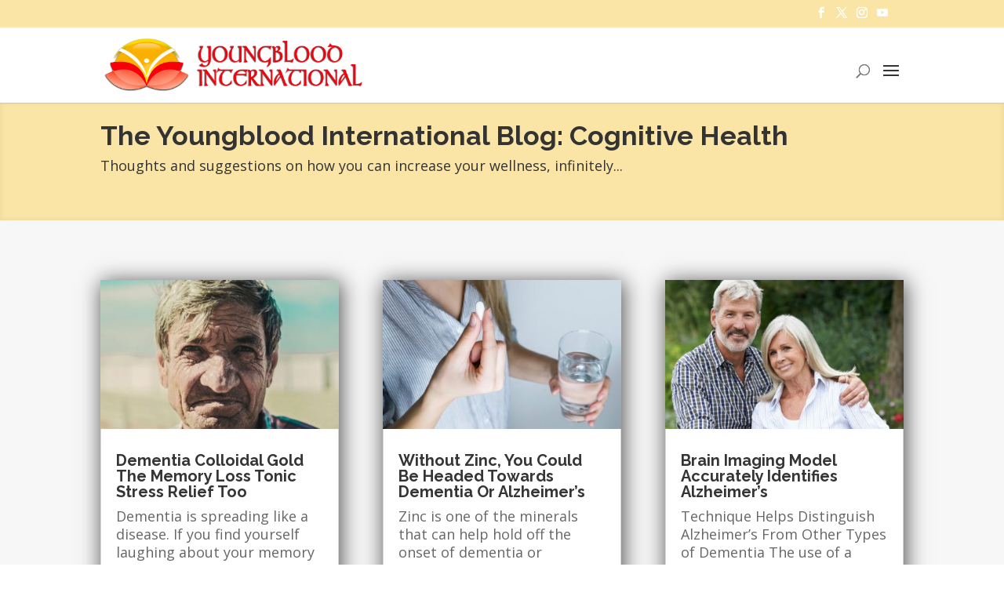

--- FILE ---
content_type: text/html; charset=UTF-8
request_url: https://www.vyoungbloodmd.com/blog/cognitive-health/
body_size: 16274
content:
<!DOCTYPE html><html
lang="en-US"><head><meta
charset="UTF-8" /><meta
http-equiv="X-UA-Compatible" content="IE=edge"><link
rel="pingback" href="https://www.vyoungbloodmd.com/xmlrpc.php" /> <script type="text/javascript">document.documentElement.className='js'</script> <meta
name='robots' content='index, follow, max-image-preview:large, max-snippet:-1, max-video-preview:-1' /><style>@font-face{font-family:"sw-icon-font";src:url(https://www.vyoungbloodmd.com/wp-content/plugins/social-warfare/assets/fonts/sw-icon-font.eot?ver=4.5.6);src:url("https://www.vyoungbloodmd.com/wp-content/plugins/social-warfare/assets/fonts/sw-icon-font.eot?ver=4.5.6#iefix") format("embedded-opentype"),url(https://www.vyoungbloodmd.com/wp-content/plugins/social-warfare/assets/fonts/sw-icon-font.woff?ver=4.5.6) format("woff"),url(https://www.vyoungbloodmd.com/wp-content/plugins/social-warfare/assets/fonts/sw-icon-font.ttf?ver=4.5.6) format("truetype"),url("https://www.vyoungbloodmd.com/wp-content/plugins/social-warfare/assets/fonts/sw-icon-font.svg?ver=4.5.6#1445203416") format("svg");font-weight:400;font-style:normal;font-display:block}</style> <script type="text/javascript">let jqueryParams=[],jQuery=function(r){return jqueryParams=[...jqueryParams,r],jQuery},$=function(r){return jqueryParams=[...jqueryParams,r],$};window.jQuery=jQuery,window.$=jQuery;let customHeadScripts=!1;jQuery.fn=jQuery.prototype={},$.fn=jQuery.prototype={},jQuery.noConflict=function(r){if(window.jQuery)return jQuery=window.jQuery,$=window.jQuery,customHeadScripts=!0,jQuery.noConflict},jQuery.ready=function(r){jqueryParams=[...jqueryParams,r]},$.ready=function(r){jqueryParams=[...jqueryParams,r]},jQuery.load=function(r){jqueryParams=[...jqueryParams,r]},$.load=function(r){jqueryParams=[...jqueryParams,r]},jQuery.fn.ready=function(r){jqueryParams=[...jqueryParams,r]},$.fn.ready=function(r){jqueryParams=[...jqueryParams,r]}</script> <title>Cognitive Health - Youngblood International</title><meta
name="description" content="Learn more about common cognitive health and how it affects your overall health." /><link
rel="canonical" href="https://www.vyoungbloodmd.com/blog/cognitive-health/" /><meta
property="og:locale" content="en_US" /><meta
property="og:type" content="article" /><meta
property="og:title" content="Cognitive Health - Youngblood International" /><meta
property="og:description" content="Learn more about common cognitive health and how it affects your overall health." /><meta
property="og:url" content="https://www.vyoungbloodmd.com/blog/cognitive-health/" /><meta
property="og:site_name" content="Youngblood International" /><meta
property="article:modified_time" content="2020-05-14T13:38:24+00:00" /><meta
name="twitter:card" content="summary_large_image" /><meta
name="twitter:site" content="@YoungbloodMD" /><meta
name="twitter:label1" content="Est. reading time" /><meta
name="twitter:data1" content="9 minutes" /> <script type="application/ld+json" class="yoast-schema-graph">{"@context":"https://schema.org","@graph":[{"@type":"WebPage","@id":"https://www.vyoungbloodmd.com/blog/cognitive-health/","url":"https://www.vyoungbloodmd.com/blog/cognitive-health/","name":"Cognitive Health - Youngblood International","isPartOf":{"@id":"https://www.vyoungbloodmd.com/#website"},"datePublished":"2019-09-24T12:03:38+00:00","dateModified":"2020-05-14T13:38:24+00:00","description":"Learn more about common cognitive health and how it affects your overall health.","breadcrumb":{"@id":"https://www.vyoungbloodmd.com/blog/cognitive-health/#breadcrumb"},"inLanguage":"en-US","potentialAction":[{"@type":"ReadAction","target":["https://www.vyoungbloodmd.com/blog/cognitive-health/"]}]},{"@type":"BreadcrumbList","@id":"https://www.vyoungbloodmd.com/blog/cognitive-health/#breadcrumb","itemListElement":[{"@type":"ListItem","position":1,"name":"Home","item":"https://www.vyoungbloodmd.com/"},{"@type":"ListItem","position":2,"name":"Blog","item":"https://www.vyoungbloodmd.com/blog/"},{"@type":"ListItem","position":3,"name":"Cognitive Health"}]},{"@type":"WebSite","@id":"https://www.vyoungbloodmd.com/#website","url":"https://www.vyoungbloodmd.com/","name":"Youngblood International","description":"Functional Medicine Practice in Del Mar CA, 92014","publisher":{"@id":"https://www.vyoungbloodmd.com/#/schema/person/fec98ca52bab4c38207a96d92945729f"},"potentialAction":[{"@type":"SearchAction","target":{"@type":"EntryPoint","urlTemplate":"https://www.vyoungbloodmd.com/?s={search_term_string}"},"query-input":{"@type":"PropertyValueSpecification","valueRequired":true,"valueName":"search_term_string"}}],"inLanguage":"en-US"},{"@type":["Person","Organization"],"@id":"https://www.vyoungbloodmd.com/#/schema/person/fec98ca52bab4c38207a96d92945729f","name":"Valerie Youngblood","image":{"@type":"ImageObject","inLanguage":"en-US","@id":"https://www.vyoungbloodmd.com/#/schema/person/image/","url":"https://secure.gravatar.com/avatar/f5f7144a72e3468d98149278fd20bd151874afff58e679149f80e610272cea7e?s=96&d=mm&r=g","contentUrl":"https://secure.gravatar.com/avatar/f5f7144a72e3468d98149278fd20bd151874afff58e679149f80e610272cea7e?s=96&d=mm&r=g","caption":"Valerie Youngblood"},"logo":{"@id":"https://www.vyoungbloodmd.com/#/schema/person/image/"},"sameAs":["https://www.vyoungbloodmd.com/"]}]}</script> <link
rel='dns-prefetch' href='//www.vyoungbloodmd.com' /><link
rel='dns-prefetch' href='//fonts.googleapis.com' /><link
rel="alternate" type="application/rss+xml" title="Youngblood International &raquo; Feed" href="https://www.vyoungbloodmd.com/feed/" /><link
rel="alternate" type="application/rss+xml" title="Youngblood International &raquo; Comments Feed" href="https://www.vyoungbloodmd.com/comments/feed/" /><link
rel="alternate" title="oEmbed (JSON)" type="application/json+oembed" href="https://www.vyoungbloodmd.com/wp-json/oembed/1.0/embed?url=https%3A%2F%2Fwww.vyoungbloodmd.com%2Fblog%2Fcognitive-health%2F" /><link
rel="alternate" title="oEmbed (XML)" type="text/xml+oembed" href="https://www.vyoungbloodmd.com/wp-json/oembed/1.0/embed?url=https%3A%2F%2Fwww.vyoungbloodmd.com%2Fblog%2Fcognitive-health%2F&#038;format=xml" /><meta
content="Young Blood v.1.0.0" name="generator"/><link
rel='stylesheet' id='wpo_min-header-0-css' href='https://www.vyoungbloodmd.com/wp-content/cache/wpo-minify/1768153388/assets/wpo-minify-header-sgr1716499251.min.css' type='text/css' media='all' /><link
rel='stylesheet' id='wpo_min-header-1-css' href='https://www.vyoungbloodmd.com/wp-content/cache/wpo-minify/1768153388/assets/wpo-minify-header-social-warfare-block-css1744750181.min.css' type='text/css' media='all' /><link
rel='stylesheet' id='wp-components-css' href='https://www.vyoungbloodmd.com/wp-includes/css/dist/components/style.min.css' type='text/css' media='all' /><link
rel='stylesheet' id='wp-preferences-css' href='https://www.vyoungbloodmd.com/wp-includes/css/dist/preferences/style.min.css' type='text/css' media='all' /><link
rel='stylesheet' id='wp-block-editor-css' href='https://www.vyoungbloodmd.com/wp-includes/css/dist/block-editor/style.min.css' type='text/css' media='all' /><link
rel='stylesheet' id='wpo_min-header-5-css' href='https://www.vyoungbloodmd.com/wp-content/cache/wpo-minify/1768153388/assets/wpo-minify-header-popup-maker-block-library-style1760653280.min.css' type='text/css' media='all' /><link
rel='stylesheet' id='wpo_min-header-6-css' href='https://www.vyoungbloodmd.com/wp-content/cache/wpo-minify/1768153388/assets/wpo-minify-header-fvp-frontend1716499251.min.css' type='text/css' media='all' /><link
rel='stylesheet' id='wpo_min-header-7-css' href='https://www.vyoungbloodmd.com/wp-content/cache/wpo-minify/1768153388/assets/wpo-minify-header-wpos-font-awesome1765666008.min.css' type='text/css' media='all' /><link
rel='stylesheet' id='wpo_min-header-8-css' href='https://www.vyoungbloodmd.com/wp-content/cache/wpo-minify/1768153388/assets/wpo-minify-header-wpos-slick-style1765666008.min.css' type='text/css' media='all' /><link
rel='stylesheet' id='wpo_min-header-9-css' href='https://www.vyoungbloodmd.com/wp-content/cache/wpo-minify/1768153388/assets/wpo-minify-header-wtwp-public-css1765666008.min.css' type='text/css' media='all' /><link
rel='stylesheet' id='social_warfare-css' href='https://www.vyoungbloodmd.com/wp-content/plugins/social-warfare/assets/css/style.min.css' type='text/css' media='all' /><link
rel='stylesheet' id='wpo_min-header-11-css' href='https://www.vyoungbloodmd.com/wp-content/cache/wpo-minify/1768153388/assets/wpo-minify-header-et-divi-open-sans.min.css' type='text/css' media='all' /><link
rel='stylesheet' id='wpo_min-header-12-css' href='https://www.vyoungbloodmd.com/wp-content/cache/wpo-minify/1768153388/assets/wpo-minify-header-et-builder-googlefonts-cached.min.css' type='text/css' media='all' /><link
rel='stylesheet' id='wpo_min-header-13-css' href='https://www.vyoungbloodmd.com/wp-content/cache/wpo-minify/1768153388/assets/wpo-minify-header-popup-maker-site.min.css' type='text/css' media='all' /><link
rel='stylesheet' id='divi-style-parent-css' href='https://www.vyoungbloodmd.com/wp-content/themes/Divi/style-static.min.css' type='text/css' media='all' /><link
rel='stylesheet' id='wpo_min-header-15-css' href='https://www.vyoungbloodmd.com/wp-content/cache/wpo-minify/1768153388/assets/wpo-minify-header-divi-style-pum1716499264.min.css' type='text/css' media='all' /><link
rel='stylesheet' id='wpo_min-header-16-css' href='https://www.vyoungbloodmd.com/wp-content/cache/wpo-minify/1768153388/assets/wpo-minify-header-sass-style1716499264.min.css' type='text/css' media='all' /> <script type="text/javascript" src="https://www.vyoungbloodmd.com/wp-includes/js/jquery/jquery.min.js" id="jquery-core-js"></script> <script type="text/javascript" src="https://www.vyoungbloodmd.com/wp-includes/js/jquery/jquery-migrate.min.js" id="jquery-migrate-js"></script> <script type="text/javascript" id="jquery-js-after">jqueryParams.length&&$.each(jqueryParams,function(e,r){if("function"==typeof r){var n=String(r);n.replace("$","jQuery");var a=new Function("return "+n)();$(document).ready(a)}})</script> <script type="text/javascript" id="wpo_min-header-0-js-extra">var sgr={"sgr_site_key":"6LdH_gIgAAAAAOFQMG7KeIJQIBuNtl8m5y8E4eWW"}</script> <script type="text/javascript" src="https://www.vyoungbloodmd.com/wp-content/cache/wpo-minify/1768153388/assets/wpo-minify-header-sgr1716499251.min.js" id="wpo_min-header-0-js"></script> <script type="text/javascript" src="https://www.vyoungbloodmd.com/wp-content/plugins/featured-video-plus/js/jquery.fitvids.min.js" id="jquery.fitvids-js"></script> <script type="text/javascript" id="fvp-frontend-js-extra">var fvpdata={"ajaxurl":"https://www.vyoungbloodmd.com/wp-admin/admin-ajax.php","nonce":"b323a9af32","fitvids":"1","dynamic":"","overlay":"","opacity":"0.75","color":"b","width":"640"}</script> <script type="text/javascript" src="https://www.vyoungbloodmd.com/wp-content/plugins/featured-video-plus/js/frontend.min.js" id="fvp-frontend-js"></script> <link
rel="https://api.w.org/" href="https://www.vyoungbloodmd.com/wp-json/" /><link
rel="alternate" title="JSON" type="application/json" href="https://www.vyoungbloodmd.com/wp-json/wp/v2/pages/12049" /><link
rel="EditURI" type="application/rsd+xml" title="RSD" href="https://www.vyoungbloodmd.com/xmlrpc.php?rsd" /><link
rel='shortlink' href='https://www.vyoungbloodmd.com/?p=12049' /><meta
name="viewport" content="width=device-width, initial-scale=1.0, maximum-scale=1.0, user-scalable=0" /><script type="text/javascript">(function($){function setup_collapsible_submenus(){var $menu=$('#mobile_menu'),top_level_link='#mobile_menu .menu-item-has-children > a';$menu.find('a').each(function(){$(this).off('click');if($(this).is(top_level_link)){$(this).attr('href','#')}
if(!$(this).siblings('.sub-menu').length){$(this).on('click',function(event){$(this).parents('.mobile_nav').trigger('click')})}else{$(this).on('click',function(event){event.preventDefault();$(this).parent().toggleClass('visible')})}})}
$(window).load(function(){setTimeout(function(){setup_collapsible_submenus()},700)})})(jQuery)</script> <script type="text/javascript">jQuery(document).ready(function(){jQuery('.program-wrap ul.tabs').each(function(){var active,content,links=jQuery(this).find('a');active=links.first().addClass('active');content=jQuery(active.attr('data-href'));links.not(':first').each(function(){jQuery(jQuery(this).attr('data-href')).hide()});jQuery(this).find('a').click(function(e){active.removeClass('active');content.hide();active=jQuery(this);content=jQuery(jQuery(this).attr('data-href'));active.addClass('active');content.show();return!1})})})</script><link
rel="icon" href="https://www.vyoungbloodmd.com/wp-content/uploads/2020/05/logo3.png" sizes="32x32" /><link
rel="icon" href="https://www.vyoungbloodmd.com/wp-content/uploads/2020/05/logo3.png" sizes="192x192" /><link
rel="apple-touch-icon" href="https://www.vyoungbloodmd.com/wp-content/uploads/2020/05/logo3.png" /><meta
name="msapplication-TileImage" content="https://www.vyoungbloodmd.com/wp-content/uploads/2020/05/logo3.png" /><link
rel="stylesheet" id="et-core-unified-12049-cached-inline-styles" href="https://www.vyoungbloodmd.com/wp-content/et-cache/12049/et-core-unified-12049.min.css?ver=1765702539" /><link
rel="stylesheet" id="et-core-unified-deferred-12049-cached-inline-styles" href="https://www.vyoungbloodmd.com/wp-content/et-cache/12049/et-core-unified-deferred-12049.min.css?ver=1765702539" /><style id='global-styles-inline-css' type='text/css'>:root{--wp--preset--aspect-ratio--square:1;--wp--preset--aspect-ratio--4-3:4/3;--wp--preset--aspect-ratio--3-4:3/4;--wp--preset--aspect-ratio--3-2:3/2;--wp--preset--aspect-ratio--2-3:2/3;--wp--preset--aspect-ratio--16-9:16/9;--wp--preset--aspect-ratio--9-16:9/16;--wp--preset--color--black:#000000;--wp--preset--color--cyan-bluish-gray:#abb8c3;--wp--preset--color--white:#ffffff;--wp--preset--color--pale-pink:#f78da7;--wp--preset--color--vivid-red:#cf2e2e;--wp--preset--color--luminous-vivid-orange:#ff6900;--wp--preset--color--luminous-vivid-amber:#fcb900;--wp--preset--color--light-green-cyan:#7bdcb5;--wp--preset--color--vivid-green-cyan:#00d084;--wp--preset--color--pale-cyan-blue:#8ed1fc;--wp--preset--color--vivid-cyan-blue:#0693e3;--wp--preset--color--vivid-purple:#9b51e0;--wp--preset--gradient--vivid-cyan-blue-to-vivid-purple:linear-gradient(135deg,rgb(6,147,227) 0%,rgb(155,81,224) 100%);--wp--preset--gradient--light-green-cyan-to-vivid-green-cyan:linear-gradient(135deg,rgb(122,220,180) 0%,rgb(0,208,130) 100%);--wp--preset--gradient--luminous-vivid-amber-to-luminous-vivid-orange:linear-gradient(135deg,rgb(252,185,0) 0%,rgb(255,105,0) 100%);--wp--preset--gradient--luminous-vivid-orange-to-vivid-red:linear-gradient(135deg,rgb(255,105,0) 0%,rgb(207,46,46) 100%);--wp--preset--gradient--very-light-gray-to-cyan-bluish-gray:linear-gradient(135deg,rgb(238,238,238) 0%,rgb(169,184,195) 100%);--wp--preset--gradient--cool-to-warm-spectrum:linear-gradient(135deg,rgb(74,234,220) 0%,rgb(151,120,209) 20%,rgb(207,42,186) 40%,rgb(238,44,130) 60%,rgb(251,105,98) 80%,rgb(254,248,76) 100%);--wp--preset--gradient--blush-light-purple:linear-gradient(135deg,rgb(255,206,236) 0%,rgb(152,150,240) 100%);--wp--preset--gradient--blush-bordeaux:linear-gradient(135deg,rgb(254,205,165) 0%,rgb(254,45,45) 50%,rgb(107,0,62) 100%);--wp--preset--gradient--luminous-dusk:linear-gradient(135deg,rgb(255,203,112) 0%,rgb(199,81,192) 50%,rgb(65,88,208) 100%);--wp--preset--gradient--pale-ocean:linear-gradient(135deg,rgb(255,245,203) 0%,rgb(182,227,212) 50%,rgb(51,167,181) 100%);--wp--preset--gradient--electric-grass:linear-gradient(135deg,rgb(202,248,128) 0%,rgb(113,206,126) 100%);--wp--preset--gradient--midnight:linear-gradient(135deg,rgb(2,3,129) 0%,rgb(40,116,252) 100%);--wp--preset--font-size--small:13px;--wp--preset--font-size--medium:20px;--wp--preset--font-size--large:36px;--wp--preset--font-size--x-large:42px;--wp--preset--spacing--20:0.44rem;--wp--preset--spacing--30:0.67rem;--wp--preset--spacing--40:1rem;--wp--preset--spacing--50:1.5rem;--wp--preset--spacing--60:2.25rem;--wp--preset--spacing--70:3.38rem;--wp--preset--spacing--80:5.06rem;--wp--preset--shadow--natural:6px 6px 9px rgba(0, 0, 0, 0.2);--wp--preset--shadow--deep:12px 12px 50px rgba(0, 0, 0, 0.4);--wp--preset--shadow--sharp:6px 6px 0px rgba(0, 0, 0, 0.2);--wp--preset--shadow--outlined:6px 6px 0px -3px rgb(255, 255, 255), 6px 6px rgb(0, 0, 0);--wp--preset--shadow--crisp:6px 6px 0px rgb(0, 0, 0)}:root{--wp--style--global--content-size:823px;--wp--style--global--wide-size:1080px}:where(body){margin:0}.wp-site-blocks>.alignleft{float:left;margin-right:2em}.wp-site-blocks>.alignright{float:right;margin-left:2em}.wp-site-blocks>.aligncenter{justify-content:center;margin-left:auto;margin-right:auto}:where(.is-layout-flex){gap:.5em}:where(.is-layout-grid){gap:.5em}.is-layout-flow>.alignleft{float:left;margin-inline-start:0;margin-inline-end:2em}.is-layout-flow>.alignright{float:right;margin-inline-start:2em;margin-inline-end:0}.is-layout-flow>.aligncenter{margin-left:auto!important;margin-right:auto!important}.is-layout-constrained>.alignleft{float:left;margin-inline-start:0;margin-inline-end:2em}.is-layout-constrained>.alignright{float:right;margin-inline-start:2em;margin-inline-end:0}.is-layout-constrained>.aligncenter{margin-left:auto!important;margin-right:auto!important}.is-layout-constrained>:where(:not(.alignleft):not(.alignright):not(.alignfull)){max-width:var(--wp--style--global--content-size);margin-left:auto!important;margin-right:auto!important}.is-layout-constrained>.alignwide{max-width:var(--wp--style--global--wide-size)}body .is-layout-flex{display:flex}.is-layout-flex{flex-wrap:wrap;align-items:center}.is-layout-flex>:is(*,div){margin:0}body .is-layout-grid{display:grid}.is-layout-grid>:is(*,div){margin:0}body{padding-top:0;padding-right:0;padding-bottom:0;padding-left:0}:root :where(.wp-element-button,.wp-block-button__link){background-color:#32373c;border-width:0;color:#fff;font-family:inherit;font-size:inherit;font-style:inherit;font-weight:inherit;letter-spacing:inherit;line-height:inherit;padding-top:calc(0.667em + 2px);padding-right:calc(1.333em + 2px);padding-bottom:calc(0.667em + 2px);padding-left:calc(1.333em + 2px);text-decoration:none;text-transform:inherit}.has-black-color{color:var(--wp--preset--color--black)!important}.has-cyan-bluish-gray-color{color:var(--wp--preset--color--cyan-bluish-gray)!important}.has-white-color{color:var(--wp--preset--color--white)!important}.has-pale-pink-color{color:var(--wp--preset--color--pale-pink)!important}.has-vivid-red-color{color:var(--wp--preset--color--vivid-red)!important}.has-luminous-vivid-orange-color{color:var(--wp--preset--color--luminous-vivid-orange)!important}.has-luminous-vivid-amber-color{color:var(--wp--preset--color--luminous-vivid-amber)!important}.has-light-green-cyan-color{color:var(--wp--preset--color--light-green-cyan)!important}.has-vivid-green-cyan-color{color:var(--wp--preset--color--vivid-green-cyan)!important}.has-pale-cyan-blue-color{color:var(--wp--preset--color--pale-cyan-blue)!important}.has-vivid-cyan-blue-color{color:var(--wp--preset--color--vivid-cyan-blue)!important}.has-vivid-purple-color{color:var(--wp--preset--color--vivid-purple)!important}.has-black-background-color{background-color:var(--wp--preset--color--black)!important}.has-cyan-bluish-gray-background-color{background-color:var(--wp--preset--color--cyan-bluish-gray)!important}.has-white-background-color{background-color:var(--wp--preset--color--white)!important}.has-pale-pink-background-color{background-color:var(--wp--preset--color--pale-pink)!important}.has-vivid-red-background-color{background-color:var(--wp--preset--color--vivid-red)!important}.has-luminous-vivid-orange-background-color{background-color:var(--wp--preset--color--luminous-vivid-orange)!important}.has-luminous-vivid-amber-background-color{background-color:var(--wp--preset--color--luminous-vivid-amber)!important}.has-light-green-cyan-background-color{background-color:var(--wp--preset--color--light-green-cyan)!important}.has-vivid-green-cyan-background-color{background-color:var(--wp--preset--color--vivid-green-cyan)!important}.has-pale-cyan-blue-background-color{background-color:var(--wp--preset--color--pale-cyan-blue)!important}.has-vivid-cyan-blue-background-color{background-color:var(--wp--preset--color--vivid-cyan-blue)!important}.has-vivid-purple-background-color{background-color:var(--wp--preset--color--vivid-purple)!important}.has-black-border-color{border-color:var(--wp--preset--color--black)!important}.has-cyan-bluish-gray-border-color{border-color:var(--wp--preset--color--cyan-bluish-gray)!important}.has-white-border-color{border-color:var(--wp--preset--color--white)!important}.has-pale-pink-border-color{border-color:var(--wp--preset--color--pale-pink)!important}.has-vivid-red-border-color{border-color:var(--wp--preset--color--vivid-red)!important}.has-luminous-vivid-orange-border-color{border-color:var(--wp--preset--color--luminous-vivid-orange)!important}.has-luminous-vivid-amber-border-color{border-color:var(--wp--preset--color--luminous-vivid-amber)!important}.has-light-green-cyan-border-color{border-color:var(--wp--preset--color--light-green-cyan)!important}.has-vivid-green-cyan-border-color{border-color:var(--wp--preset--color--vivid-green-cyan)!important}.has-pale-cyan-blue-border-color{border-color:var(--wp--preset--color--pale-cyan-blue)!important}.has-vivid-cyan-blue-border-color{border-color:var(--wp--preset--color--vivid-cyan-blue)!important}.has-vivid-purple-border-color{border-color:var(--wp--preset--color--vivid-purple)!important}.has-vivid-cyan-blue-to-vivid-purple-gradient-background{background:var(--wp--preset--gradient--vivid-cyan-blue-to-vivid-purple)!important}.has-light-green-cyan-to-vivid-green-cyan-gradient-background{background:var(--wp--preset--gradient--light-green-cyan-to-vivid-green-cyan)!important}.has-luminous-vivid-amber-to-luminous-vivid-orange-gradient-background{background:var(--wp--preset--gradient--luminous-vivid-amber-to-luminous-vivid-orange)!important}.has-luminous-vivid-orange-to-vivid-red-gradient-background{background:var(--wp--preset--gradient--luminous-vivid-orange-to-vivid-red)!important}.has-very-light-gray-to-cyan-bluish-gray-gradient-background{background:var(--wp--preset--gradient--very-light-gray-to-cyan-bluish-gray)!important}.has-cool-to-warm-spectrum-gradient-background{background:var(--wp--preset--gradient--cool-to-warm-spectrum)!important}.has-blush-light-purple-gradient-background{background:var(--wp--preset--gradient--blush-light-purple)!important}.has-blush-bordeaux-gradient-background{background:var(--wp--preset--gradient--blush-bordeaux)!important}.has-luminous-dusk-gradient-background{background:var(--wp--preset--gradient--luminous-dusk)!important}.has-pale-ocean-gradient-background{background:var(--wp--preset--gradient--pale-ocean)!important}.has-electric-grass-gradient-background{background:var(--wp--preset--gradient--electric-grass)!important}.has-midnight-gradient-background{background:var(--wp--preset--gradient--midnight)!important}.has-small-font-size{font-size:var(--wp--preset--font-size--small)!important}.has-medium-font-size{font-size:var(--wp--preset--font-size--medium)!important}.has-large-font-size{font-size:var(--wp--preset--font-size--large)!important}.has-x-large-font-size{font-size:var(--wp--preset--font-size--x-large)!important}</style><style id='wp-block-library-inline-css' type='text/css'>:root{--wp-block-synced-color:#7a00df;--wp-block-synced-color--rgb:122,0,223;--wp-bound-block-color:var(--wp-block-synced-color);--wp-editor-canvas-background:#ddd;--wp-admin-theme-color:#007cba;--wp-admin-theme-color--rgb:0,124,186;--wp-admin-theme-color-darker-10:#006ba1;--wp-admin-theme-color-darker-10--rgb:0,107,160.5;--wp-admin-theme-color-darker-20:#005a87;--wp-admin-theme-color-darker-20--rgb:0,90,135;--wp-admin-border-width-focus:2px}@media (min-resolution:192dpi){:root{--wp-admin-border-width-focus:1.5px}}.wp-element-button{cursor:pointer}:root .has-very-light-gray-background-color{background-color:#eee}:root .has-very-dark-gray-background-color{background-color:#313131}:root .has-very-light-gray-color{color:#eee}:root .has-very-dark-gray-color{color:#313131}:root .has-vivid-green-cyan-to-vivid-cyan-blue-gradient-background{background:linear-gradient(135deg,#00d084,#0693e3)}:root .has-purple-crush-gradient-background{background:linear-gradient(135deg,#34e2e4,#4721fb 50%,#ab1dfe)}:root .has-hazy-dawn-gradient-background{background:linear-gradient(135deg,#faaca8,#dad0ec)}:root .has-subdued-olive-gradient-background{background:linear-gradient(135deg,#fafae1,#67a671)}:root .has-atomic-cream-gradient-background{background:linear-gradient(135deg,#fdd79a,#004a59)}:root .has-nightshade-gradient-background{background:linear-gradient(135deg,#330968,#31cdcf)}:root .has-midnight-gradient-background{background:linear-gradient(135deg,#020381,#2874fc)}:root{--wp--preset--font-size--normal:16px;--wp--preset--font-size--huge:42px}.has-regular-font-size{font-size:1em}.has-larger-font-size{font-size:2.625em}.has-normal-font-size{font-size:var(--wp--preset--font-size--normal)}.has-huge-font-size{font-size:var(--wp--preset--font-size--huge)}.has-text-align-center{text-align:center}.has-text-align-left{text-align:left}.has-text-align-right{text-align:right}.has-fit-text{white-space:nowrap!important}#end-resizable-editor-section{display:none}.aligncenter{clear:both}.items-justified-left{justify-content:flex-start}.items-justified-center{justify-content:center}.items-justified-right{justify-content:flex-end}.items-justified-space-between{justify-content:space-between}.screen-reader-text{border:0;clip-path:inset(50%);height:1px;margin:-1px;overflow:hidden;padding:0;position:absolute;width:1px;word-wrap:normal!important}.screen-reader-text:focus{background-color:#ddd;clip-path:none;color:#444;display:block;font-size:1em;height:auto;left:5px;line-height:normal;padding:15px 23px 14px;text-decoration:none;top:5px;width:auto;z-index:100000}html :where(.has-border-color){border-style:solid}html :where([style*=border-top-color]){border-top-style:solid}html :where([style*=border-right-color]){border-right-style:solid}html :where([style*=border-bottom-color]){border-bottom-style:solid}html :where([style*=border-left-color]){border-left-style:solid}html :where([style*=border-width]){border-style:solid}html :where([style*=border-top-width]){border-top-style:solid}html :where([style*=border-right-width]){border-right-style:solid}html :where([style*=border-bottom-width]){border-bottom-style:solid}html :where([style*=border-left-width]){border-left-style:solid}html :where(img[class*=wp-image-]){height:auto;max-width:100%}:where(figure){margin:0 0 1em}html :where(.is-position-sticky){--wp-admin--admin-bar--position-offset:var(--wp-admin--admin-bar--height,0px)}@media screen and (max-width:600px){html :where(.is-position-sticky){--wp-admin--admin-bar--position-offset:0px}}</style><link
rel='stylesheet' id='mediaelement-css' href='https://www.vyoungbloodmd.com/wp-includes/js/mediaelement/mediaelementplayer-legacy.min.css' type='text/css' media='all' /><link
rel='stylesheet' id='wp-mediaelement-css' href='https://www.vyoungbloodmd.com/wp-includes/js/mediaelement/wp-mediaelement.min.css' type='text/css' media='all' /></head><body
class="wp-singular page-template-default page page-id-12049 page-child parent-pageid-1985 wp-theme-Divi wp-child-theme-YoungBlood et_button_custom_icon et_pb_button_helper_class et_non_fixed_nav et_show_nav et_secondary_nav_enabled et_primary_nav_dropdown_animation_flip et_secondary_nav_dropdown_animation_fade et_header_style_left et_pb_footer_columns3 et_cover_background et_pb_gutter osx et_pb_gutters3 et_pb_pagebuilder_layout et_no_sidebar et_divi_theme et-db"><div
id="page-container"><div
id="top-header"><div
class="sched-now-mobile">
<a
href="/discovery-consultation">Schedule Now!</a></div><div
class="container clearfix"><div
id="et-secondary-menu"><ul
class="et-social-icons"><li
class="et-social-icon et-social-facebook">
<a
href="https://www.facebook.com/youngbloodinternational/" class="icon" target="_blank">
<span>Facebook</span>
</a></li><li
class="et-social-icon et-social-twitter">
<a
href="https://twitter.com/YoungbloodMD" class="icon" target="_blank">
<span>Twitter</span>
</a></li><li
class="et-social-icon et-social-instagram">
<a
href="https://www.instagram.com/vyoungbloodmd/" class="icon" target="_blank">
<span>Instagram</span>
</a></li><li
class="et-social-icon et-social-google-plus">
<a
href="https://www.youtube.com/channel/UCDIaf-UvTgRYISorRftnt2w" class="icon" target="_blank">
<span>Google</span>
</a></li></ul></div></div></div><header
id="main-header" data-height-onload="80"><div
class="container clearfix et_menu_container"><div
class="logo_container">
<span
class="logo_helper"></span>
<a
href="https://www.vyoungbloodmd.com/">
<img
src="https://www.vyoungbloodmd.com/wp-content/uploads/2020/05/ybi-logo3.png" alt="Youngblood International" id="logo" data-height-percentage="50" />
</a></div><div
id="et-top-navigation" data-height="80" data-fixed-height="80"><nav
id="top-menu-nav"><ul
id="top-menu" class="nav"><li
id="menu-item-461" class="menu-item menu-item-type-post_type menu-item-object-page menu-item-home menu-item-461"><a
href="https://www.vyoungbloodmd.com/" data-ps2id-api="true">Home</a></li><li
id="menu-item-6510" class="menu-item menu-item-type-post_type menu-item-object-page menu-item-has-children menu-item-6510"><a
href="https://www.vyoungbloodmd.com/about-2/" data-ps2id-api="true">About</a><ul
class="sub-menu"><li
id="menu-item-829" class="menu-item menu-item-type-post_type menu-item-object-page menu-item-829"><a
href="https://www.vyoungbloodmd.com/about-2/" data-ps2id-api="true">About The Practice</a></li><li
id="menu-item-1795" class="menu-item menu-item-type-post_type menu-item-object-page menu-item-1795"><a
href="https://www.vyoungbloodmd.com/valerie-youngblood/" data-ps2id-api="true">Valerie L. Youngblood, MD, ABIHM</a></li><li
id="menu-item-804" class="menu-item menu-item-type-post_type menu-item-object-page menu-item-804"><a
href="https://www.vyoungbloodmd.com/testimonials/" data-ps2id-api="true">Testimonials</a></li><li
id="menu-item-2069" class="menu-item menu-item-type-post_type menu-item-object-page menu-item-2069"><a
href="https://www.vyoungbloodmd.com/functional-medicine/" data-ps2id-api="true">Functional Medicine</a></li><li
id="menu-item-2068" class="menu-item menu-item-type-post_type menu-item-object-page menu-item-2068"><a
href="https://www.vyoungbloodmd.com/bredesen-recode-protocol/" data-ps2id-api="true">Bredesen ReCODE Protocol</a></li></ul></li><li
id="menu-item-11740" class="menu-item menu-item-type-custom menu-item-object-custom menu-item-has-children menu-item-11740"><a
href="https://www.vyoungbloodmd.com/cognitive-health/" data-ps2id-api="true">Conditions</a><ul
class="sub-menu"><li
id="menu-item-12189" class="menu-item menu-item-type-post_type menu-item-object-page menu-item-12189"><a
href="https://www.vyoungbloodmd.com/cognitive-health/" data-ps2id-api="true">Cognitive Health</a></li><li
id="menu-item-12185" class="menu-item menu-item-type-post_type menu-item-object-page menu-item-12185"><a
href="https://www.vyoungbloodmd.com/mild-cognitive-decline/" data-ps2id-api="true">Mild Cognitive Decline</a></li><li
id="menu-item-12518" class="menu-item menu-item-type-post_type menu-item-object-page menu-item-12518"><a
href="https://www.vyoungbloodmd.com/stress-management/" data-ps2id-api="true">Stress Management</a></li><li
id="menu-item-12184" class="menu-item menu-item-type-post_type menu-item-object-page menu-item-12184"><a
href="https://www.vyoungbloodmd.com/regenerative-medicine/" data-ps2id-api="true">Regenerative Medicine</a></li><li
id="menu-item-12188" class="menu-item menu-item-type-post_type menu-item-object-page menu-item-12188"><a
href="https://www.vyoungbloodmd.com/hormonal-imbalances/" data-ps2id-api="true">Hormonal Imbalances</a></li><li
id="menu-item-12480" class="menu-item menu-item-type-post_type menu-item-object-page menu-item-12480"><a
href="https://www.vyoungbloodmd.com/detox-weight-loss/" data-ps2id-api="true">Detox &#038; Weight Loss</a></li></ul></li><li
id="menu-item-12858" class="menu-item menu-item-type-post_type menu-item-object-page menu-item-has-children menu-item-12858"><a
href="https://www.vyoungbloodmd.com/better-brain-program/" data-ps2id-api="true">Programs</a><ul
class="sub-menu"><li
id="menu-item-12856" class="menu-item menu-item-type-post_type menu-item-object-page menu-item-12856"><a
target="_blank" href="https://www.vyoungbloodmd.com/better-brain-program/" data-ps2id-api="true">Better Brain Programs</a></li><li
id="menu-item-1411" class="menu-item menu-item-type-post_type menu-item-object-page menu-item-1411"><a
href="https://www.vyoungbloodmd.com/services/" data-ps2id-api="true">Services</a></li><li
id="menu-item-6447" class="menu-item menu-item-type-post_type menu-item-object-page menu-item-6447"><a
href="https://www.vyoungbloodmd.com/lab-testing/" data-ps2id-api="true">Lab Testing</a></li><li
id="menu-item-1928" class="menu-item menu-item-type-post_type menu-item-object-page menu-item-1928"><a
href="https://www.vyoungbloodmd.com/faqs/" data-ps2id-api="true">FAQs</a></li></ul></li><li
id="menu-item-2018" class="menu-item menu-item-type-post_type menu-item-object-page current-page-ancestor current-menu-ancestor current-menu-parent current-page-parent current_page_parent current_page_ancestor menu-item-has-children menu-item-2018"><a
href="https://www.vyoungbloodmd.com/blog/" data-ps2id-api="true">Blog</a><ul
class="sub-menu"><li
id="menu-item-2017" class="menu-item menu-item-type-post_type menu-item-object-page current-page-ancestor current-page-parent menu-item-2017"><a
href="https://www.vyoungbloodmd.com/blog/" data-ps2id-api="true">All</a></li><li
id="menu-item-12057" class="menu-item menu-item-type-post_type menu-item-object-page current-menu-item page_item page-item-12049 current_page_item menu-item-12057"><a
href="https://www.vyoungbloodmd.com/blog/cognitive-health/" aria-current="page" data-ps2id-api="true">Cognitive Health</a></li><li
id="menu-item-12058" class="menu-item menu-item-type-post_type menu-item-object-page menu-item-12058"><a
href="https://www.vyoungbloodmd.com/blog/emotional-balance/" data-ps2id-api="true">Emotional Balance</a></li><li
id="menu-item-8359" class="menu-item menu-item-type-post_type menu-item-object-page menu-item-8359"><a
href="https://www.vyoungbloodmd.com/blog/hormones/" data-ps2id-api="true">Hormones</a></li><li
id="menu-item-6451" class="menu-item menu-item-type-post_type menu-item-object-page menu-item-6451"><a
href="https://www.vyoungbloodmd.com/blog/mental-health/" data-ps2id-api="true">Mental Health</a></li><li
id="menu-item-12061" class="menu-item menu-item-type-post_type menu-item-object-page menu-item-12061"><a
href="https://www.vyoungbloodmd.com/blog/metabolic/" data-ps2id-api="true">Metabolic</a></li><li
id="menu-item-12062" class="menu-item menu-item-type-post_type menu-item-object-page menu-item-12062"><a
href="https://www.vyoungbloodmd.com/blog/mindset/" data-ps2id-api="true">Mindset</a></li><li
id="menu-item-12063" class="menu-item menu-item-type-post_type menu-item-object-page menu-item-12063"><a
href="https://www.vyoungbloodmd.com/blog/womens-health/" data-ps2id-api="true">Women’s Health</a></li><li
id="menu-item-13121" class="menu-item menu-item-type-post_type menu-item-object-page menu-item-13121"><a
href="https://www.vyoungbloodmd.com/blog/video/" data-ps2id-api="true">Wellness Video Blogs</a></li></ul></li><li
id="menu-item-6511" class="menu-item menu-item-type-post_type menu-item-object-page menu-item-has-children menu-item-6511"><a
href="https://www.vyoungbloodmd.com/discovery-consultation/" data-ps2id-api="true">Start Here</a><ul
class="sub-menu"><li
id="menu-item-1382" class="menu-item menu-item-type-post_type menu-item-object-page menu-item-1382"><a
href="https://www.vyoungbloodmd.com/discovery-consultation/" data-ps2id-api="true">Free Consultation</a></li><li
id="menu-item-12584" class="menu-item menu-item-type-post_type menu-item-object-page menu-item-12584"><a
href="https://www.vyoungbloodmd.com/free-health-assessment/" data-ps2id-api="true">FREE Health Assessment</a></li><li
id="menu-item-12999" class="menu-item menu-item-type-post_type menu-item-object-page menu-item-12999"><a
href="https://www.vyoungbloodmd.com/faqs/" data-ps2id-api="true">FAQs</a></li><li
id="menu-item-8314" class="menu-item menu-item-type-post_type menu-item-object-page menu-item-has-children menu-item-8314"><a
href="https://www.vyoungbloodmd.com/useful-links/" data-ps2id-api="true">Resources</a><ul
class="sub-menu"><li
id="menu-item-12733" class="menu-item menu-item-type-post_type menu-item-object-page menu-item-12733"><a
href="https://www.vyoungbloodmd.com/blog/video/" data-ps2id-api="true">Wellness Video Blogs</a></li><li
id="menu-item-12421" class="menu-item menu-item-type-post_type menu-item-object-page menu-item-12421"><a
href="https://www.vyoungbloodmd.com/press/" data-ps2id-api="true">Press</a></li><li
id="menu-item-6449" class="menu-item menu-item-type-post_type menu-item-object-page menu-item-6449"><a
href="https://www.vyoungbloodmd.com/useful-links/" data-ps2id-api="true">Useful Links</a></li></ul></li><li
id="menu-item-819" class="menu-item menu-item-type-post_type menu-item-object-page menu-item-819"><a
href="https://www.vyoungbloodmd.com/contact/" data-ps2id-api="true">Contact</a></li></ul></li></ul></nav><div
id="et_top_search">
<span
id="et_search_icon"></span></div><div
id="et_mobile_nav_menu"><div
class="mobile_nav closed">
<span
class="select_page">Select Page</span>
<span
class="mobile_menu_bar mobile_menu_bar_toggle"></span></div></div></div></div><div
class="et_search_outer"><div
class="container et_search_form_container"><form
role="search" method="get" class="et-search-form" action="https://www.vyoungbloodmd.com/">
<input
type="search" class="et-search-field" placeholder="Search &hellip;" value="" name="s" title="Search for:" /></form>
<span
class="et_close_search_field"></span></div></div></header><div
id="et-main-area"><div
id="main-content"><article
id="post-12049" class="post-12049 page type-page status-publish hentry"><div
class="entry-content"><div
class="et-l et-l--post"><div
class="et_builder_inner_content et_pb_gutters3"><div
class="et_pb_section et_pb_section_0 VideoSection1 BlogHead121 et_pb_inner_shadow et_pb_fullwidth_section et_section_regular" ><section
class="et_pb_module et_pb_fullwidth_header et_pb_fullwidth_header_0 et_pb_text_align_left et_pb_bg_layout_dark"><div
class="et_pb_fullwidth_header_container left"><div
class="header-content-container center"><div
class="header-content"><h1 class="et_pb_module_header">The Youngblood International  Blog: Cognitive Health</h1>
<span
class="et_pb_fullwidth_header_subhead">Thoughts and suggestions on how you can increase your wellness, infinitely...</span><div
class="et_pb_header_content_wrapper"></div></div></div></div><div
class="et_pb_fullwidth_header_overlay"></div><div
class="et_pb_fullwidth_header_scroll"></div></section></div><div
class="et_pb_section et_pb_section_1 et_pb_with_background et_section_regular" ><div
class="et_pb_row et_pb_row_0 et_pb_equal_columns"><div
class="et_pb_column et_pb_column_4_4 et_pb_column_0  et_pb_css_mix_blend_mode_passthrough et-last-child"><div
class="et_pb_with_border et_pb_module et_pb_blog_0 et_pb_blog_grid_wrapper et_pb_bg_layout_light"><div
class="et_pb_blog_grid clearfix "><div
class="et_pb_ajax_pagination_container"><div
class="et_pb_salvattore_content" data-columns><article
id="post-4497" class="et_pb_post clearfix et_pb_blog_item_0_0 post-4497 post type-post status-publish format-standard has-post-thumbnail hentry category-blogs category-cognitive-health"><div
class="et_pb_image_container"><a
href="https://www.vyoungbloodmd.com/blog/dementia-colloidal-gold-memory-loss-tonic-stress-relief/" class="entry-featured-image-url"><img
fetchpriority="high" decoding="async" src="https://www.vyoungbloodmd.com/wp-content/uploads/2018/02/56-1-400x250.jpg" alt="Dementia Colloidal Gold The Memory Loss Tonic Stress Relief Too" class="" srcset="https://www.vyoungbloodmd.com/wp-content/uploads/2018/02/56-1.jpg 479w, https://www.vyoungbloodmd.com/wp-content/uploads/2018/02/56-1-400x250.jpg 480w " sizes="(max-width:479px) 479px, 100vw "  width="400" height="250" /></a></div><h2 class="entry-title">
<a
href="https://www.vyoungbloodmd.com/blog/dementia-colloidal-gold-memory-loss-tonic-stress-relief/">Dementia Colloidal Gold The Memory Loss Tonic Stress Relief Too</a></h2><div
class="post-content"><div
class="post-content-inner"><p> Dementia is spreading like a disease. If you find yourself laughing about your memory loss and excusing it with your age…maybe the solution is truly golden… Colloidal is a solid (in this case gold) of minute particles, that remain in suspension in a...</p></div><a
href="https://www.vyoungbloodmd.com/blog/dementia-colloidal-gold-memory-loss-tonic-stress-relief/" class="more-link">read more</a></div></article><article
id="post-4488" class="et_pb_post clearfix et_pb_blog_item_0_1 post-4488 post type-post status-publish format-standard has-post-thumbnail hentry category-blogs category-cognitive-health"><div
class="et_pb_image_container"><a
href="https://www.vyoungbloodmd.com/blog/without-zinc-headed-towards-dementia-alzheimers/" class="entry-featured-image-url"><img
loading="lazy" decoding="async" src="https://www.vyoungbloodmd.com/wp-content/uploads/2017/04/blog-b-400x250.jpg" alt="Without Zinc, You Could Be Headed Towards Dementia Or Alzheimer&#8217;s" class="" srcset="https://www.vyoungbloodmd.com/wp-content/uploads/2017/04/blog-b.jpg 479w, https://www.vyoungbloodmd.com/wp-content/uploads/2017/04/blog-b-400x250.jpg 480w " sizes="(max-width:479px) 479px, 100vw "  width="400" height="250" /></a></div><h2 class="entry-title">
<a
href="https://www.vyoungbloodmd.com/blog/without-zinc-headed-towards-dementia-alzheimers/">Without Zinc, You Could Be Headed Towards Dementia Or Alzheimer&#8217;s</a></h2><div
class="post-content"><div
class="post-content-inner"><p>Zinc is one of the minerals that can help hold off the onset of dementia or Alzheimer’s. In most studies, zinc has been shown to improve mental capacity in elders. And most older people and those with dementia and other mental disorders have been found to be deficient...</p></div><a
href="https://www.vyoungbloodmd.com/blog/without-zinc-headed-towards-dementia-alzheimers/" class="more-link">read more</a></div></article><article
id="post-4485" class="et_pb_post clearfix et_pb_blog_item_0_2 post-4485 post type-post status-publish format-standard has-post-thumbnail hentry category-blogs category-cognitive-health"><div
class="et_pb_image_container"><a
href="https://www.vyoungbloodmd.com/blog/brain-imaging-model-accurately-identifies-alzheimers/" class="entry-featured-image-url"><img
loading="lazy" decoding="async" src="https://www.vyoungbloodmd.com/wp-content/uploads/2018/02/55-400x250.jpg" alt="Brain Imaging Model Accurately Identifies Alzheimer&#8217;s" class="" srcset="https://www.vyoungbloodmd.com/wp-content/uploads/2018/02/55.jpg 479w, https://www.vyoungbloodmd.com/wp-content/uploads/2018/02/55-400x250.jpg 480w " sizes="(max-width:479px) 479px, 100vw "  width="400" height="250" /></a></div><h2 class="entry-title">
<a
href="https://www.vyoungbloodmd.com/blog/brain-imaging-model-accurately-identifies-alzheimers/">Brain Imaging Model Accurately Identifies Alzheimer&#8217;s</a></h2><div
class="post-content"><div
class="post-content-inner"><p>Technique Helps Distinguish Alzheimer’s From Other Types of Dementia The use of a brain imaging technique that measures sugar metabolism within a critical area of the brain could play an important role in the early diagnosis of Alzheimer’s disease and other dementias....</p></div><a
href="https://www.vyoungbloodmd.com/blog/brain-imaging-model-accurately-identifies-alzheimers/" class="more-link">read more</a></div></article><article
id="post-4493" class="et_pb_post clearfix et_pb_blog_item_0_3 post-4493 post type-post status-publish format-standard has-post-thumbnail hentry category-blogs category-cognitive-health"><div
class="et_pb_image_container"><a
href="https://www.vyoungbloodmd.com/blog/discover-vitamin-c-vitamin-e-can-help-prevent-alzheimers-disease/" class="entry-featured-image-url"><img
loading="lazy" decoding="async" src="https://www.vyoungbloodmd.com/wp-content/uploads/2018/02/blog-g-400x250.jpg" alt="Discover How Vitamin C And Vitamin E Can Help Prevent Alzheimer&#8217;s Disease" class="" srcset="https://www.vyoungbloodmd.com/wp-content/uploads/2018/02/blog-g.jpg 479w, https://www.vyoungbloodmd.com/wp-content/uploads/2018/02/blog-g-400x250.jpg 480w " sizes="(max-width:479px) 479px, 100vw "  width="400" height="250" /></a></div><h2 class="entry-title">
<a
href="https://www.vyoungbloodmd.com/blog/discover-vitamin-c-vitamin-e-can-help-prevent-alzheimers-disease/">Discover How Vitamin C And Vitamin E Can Help Prevent Alzheimer&#8217;s Disease</a></h2><div
class="post-content"><div
class="post-content-inner"><p>Vitamin C and Vitamin E are both antioxidants that are believed to play certain very important roles in our bodies. Very similar to one another, both vitamins help prevent free radical damage to our brains. It is believed that free radicals can cause damage to cell...</p></div><a
href="https://www.vyoungbloodmd.com/blog/discover-vitamin-c-vitamin-e-can-help-prevent-alzheimers-disease/" class="more-link">read more</a></div></article><article
id="post-4491" class="et_pb_post clearfix et_pb_blog_item_0_4 post-4491 post type-post status-publish format-standard has-post-thumbnail hentry category-blogs category-cognitive-health"><div
class="et_pb_image_container"><a
href="https://www.vyoungbloodmd.com/blog/the-symptoms-of-dementia/" class="entry-featured-image-url"><img
loading="lazy" decoding="async" src="https://www.vyoungbloodmd.com/wp-content/uploads/2018/02/blog-k-400x250.jpg" alt="Signs And Symptoms Of Dementia To Watch Out For" class="" srcset="https://www.vyoungbloodmd.com/wp-content/uploads/2018/02/blog-k.jpg 479w, https://www.vyoungbloodmd.com/wp-content/uploads/2018/02/blog-k-400x250.jpg 480w " sizes="(max-width:479px) 479px, 100vw "  width="400" height="250" /></a></div><h2 class="entry-title">
<a
href="https://www.vyoungbloodmd.com/blog/the-symptoms-of-dementia/">Signs And Symptoms Of Dementia To Watch Out For</a></h2><div
class="post-content"><div
class="post-content-inner"><p>Dementia is the progressive decline in cognitive function due to damage or disease in the brain beyond what might be expected from normal aging. Particularly affected areas may be memory, attention, language, and problem-solving, although particularly in the later...</p></div><a
href="https://www.vyoungbloodmd.com/blog/the-symptoms-of-dementia/" class="more-link">read more</a></div></article><article
id="post-4482" class="et_pb_post clearfix et_pb_blog_item_0_5 post-4482 post type-post status-publish format-standard has-post-thumbnail hentry category-blogs category-cognitive-health"><div
class="et_pb_image_container"><a
href="https://www.vyoungbloodmd.com/blog/heart-mind-connected-initially-believed/" class="entry-featured-image-url"><img
loading="lazy" decoding="async" src="https://www.vyoungbloodmd.com/wp-content/uploads/2018/02/blog-j-400x250.jpg" alt="Scientific Evidence For The Heart-Mind Connection" class="" srcset="https://www.vyoungbloodmd.com/wp-content/uploads/2018/02/blog-j.jpg 479w, https://www.vyoungbloodmd.com/wp-content/uploads/2018/02/blog-j-400x250.jpg 480w " sizes="(max-width:479px) 479px, 100vw "  width="400" height="250" /></a></div><h2 class="entry-title">
<a
href="https://www.vyoungbloodmd.com/blog/heart-mind-connected-initially-believed/">Scientific Evidence For The Heart-Mind Connection</a></h2><div
class="post-content"><div
class="post-content-inner"><p>Depending on what you read, the human heart and the human mind are either considered to be inextricably linked or distinct and separate entities. But for the most part, medical science has tended to look at the connection between the two with a bias towards the...</p></div><a
href="https://www.vyoungbloodmd.com/blog/heart-mind-connected-initially-believed/" class="more-link">read more</a></div></article></div><div><div
class="pagination clearfix"><div
class="alignleft"><a
href="https://www.vyoungbloodmd.com/blog/cognitive-health/page/2/?et_blog" >&laquo; Older Entries</a></div><div
class="alignright"></div></div></div></div></div></div></div></div></div></div></div><div
class="swp-content-locator"></div></div></article></div><footer
id="main-footer"><div
class="container"><div
id="footer-widgets" class="clearfix"><div
class="footer-widget"><div
id="text-3" class="fwidget et_pb_widget widget_text"><h4 class="title">ABOUT</h4><div
class="textwidget"><p>At Youngblood International, we believe that the your mind and body is the ultimate healer in any dis-ease.  Our goal is to uncover the obstacles that are blocking the natural flow of energy within us all and return it to balance.</p><p> If you are a woman, getting older and finding it difficult to remember and sort things out along with fatigue and loss of focus, or if you have a great memory and want to keep it that way, we invite you to call, make an appointment and allow up to be your partner in creating optimal brain health and total well-being.</p></div></div></div><div
class="footer-widget"><div
id="text-12" class="fwidget et_pb_widget widget_text"><h4 class="title">Unique Approach</h4><div
class="textwidget"><p>At Youngblood International, under the direction of  Dr. Youngblood , we do an in-depth consultation that focuses on your total health, particularly your Brain Health.  The assessment will give you vital information about your risks for chronic disease, and whether your becoming more forgetful is something to be concerned about. Dr Youngblood combines traditional, integrative and functional medicine to address the root cause of dis-ease.</p><p>She specializes in memory loss and cognitive decline using the Bredesen Protocol ™ which is proven to slow and even reverse cognitive decline.  It consists of multiple science based modalities to customize your unique prescription for optimal brain health and over all well -being.</p></div></div></div><div
class="footer-widget"><div
id="text-6" class="fwidget et_pb_widget widget_text"><h4 class="title">Your Next Steps</h4><div
class="textwidget"><p>After you have watched our feature presentation about our approach to improving memory and brain health, we would love to hear from you to answer any questions.</p><p>Simply schedule a free 30 minute Brain Reboot Consultation with Dr. Youngblood via  <a
href="http://www.calendly.com/youngbloodmd" target="_blank">Calendly</a>.</p>
<br>
<a
href="https://us.fullscript.com/welcome/vyoungbloodmd" target="_top"><img
src="https://assets.fullscript.com/buttons/7.jpg" alt="Purchase products through our Fullscript virtual dispensary." border="0"></a></div></div></div></div></div><div
id="footer-bottom"><div
class="container clearfix"><ul
class="et-social-icons"><li
class="et-social-icon et-social-facebook">
<a
href="https://www.facebook.com/youngbloodinternational/" class="icon" target="_blank">
<span>Facebook</span>
</a></li><li
class="et-social-icon et-social-twitter">
<a
href="https://twitter.com/YoungbloodMD" class="icon" target="_blank">
<span>Twitter</span>
</a></li><li
class="et-social-icon et-social-instagram">
<a
href="https://www.instagram.com/vyoungbloodmd/" class="icon" target="_blank">
<span>Instagram</span>
</a></li><li
class="et-social-icon et-social-google-plus">
<a
href="https://www.youtube.com/channel/UCDIaf-UvTgRYISorRftnt2w" class="icon" target="_blank">
<span>Google</span>
</a></li></ul><div
id="footer-info"><div
class="footertextxbottom"><span
class="txtfooterbtm">© 2025 Youngblood International  • California</span><br></div><div
class="footertextxbottom"><span
class="txtfooterbtm"><a
href="https://www.vyoungbloodmd.com/privacy-policy">Privacy Policy</a> | <a
href="https://www.vyoungbloodmd.com/terms-conditions">Terms &amp; Conditions</a> | <a
href="https://www.vyoungbloodmd.com/disclaimer">Disclaimer</a></span></div></div></div></div></footer></div></div> <script type="speculationrules">
{"prefetch":[{"source":"document","where":{"and":[{"href_matches":"/*"},{"not":{"href_matches":["/wp-*.php","/wp-admin/*","/wp-content/uploads/*","/wp-content/*","/wp-content/plugins/*","/wp-content/themes/YoungBlood/*","/wp-content/themes/Divi/*","/*\\?(.+)"]}},{"not":{"selector_matches":"a[rel~=\"nofollow\"]"}},{"not":{"selector_matches":".no-prefetch, .no-prefetch a"}}]},"eagerness":"conservative"}]}
</script> <div
id="pum-5613"
role="dialog"
aria-modal="false"
class="pum pum-overlay pum-theme-1133 pum-theme-lightbox popmake-overlay pum-click-to-close click_open"
data-popmake="{&quot;id&quot;:5613,&quot;slug&quot;:&quot;webinar-registration&quot;,&quot;theme_id&quot;:1133,&quot;cookies&quot;:[{&quot;event&quot;:&quot;on_popup_close&quot;,&quot;settings&quot;:{&quot;name&quot;:&quot;pum-4193&quot;,&quot;key&quot;:&quot;&quot;,&quot;session&quot;:false,&quot;time&quot;:&quot;1 month&quot;,&quot;path&quot;:&quot;1&quot;}}],&quot;triggers&quot;:[{&quot;type&quot;:&quot;click_open&quot;,&quot;settings&quot;:{&quot;cookie_name&quot;:&quot;&quot;,&quot;extra_selectors&quot;:&quot;#webinar-btn&quot;}}],&quot;mobile_disabled&quot;:null,&quot;tablet_disabled&quot;:null,&quot;meta&quot;:{&quot;display&quot;:{&quot;responsive_min_width&quot;:&quot;0%&quot;,&quot;responsive_max_width&quot;:&quot;100%&quot;,&quot;position_bottom&quot;:&quot;0&quot;,&quot;position_left&quot;:&quot;0&quot;,&quot;position_right&quot;:&quot;0&quot;,&quot;stackable&quot;:false,&quot;overlay_disabled&quot;:false,&quot;scrollable_content&quot;:false,&quot;disable_reposition&quot;:false,&quot;size&quot;:&quot;small&quot;,&quot;responsive_min_width_unit&quot;:false,&quot;responsive_max_width_unit&quot;:false,&quot;custom_width&quot;:&quot;640px&quot;,&quot;custom_width_unit&quot;:false,&quot;custom_height&quot;:&quot;380px&quot;,&quot;custom_height_unit&quot;:false,&quot;custom_height_auto&quot;:false,&quot;location&quot;:&quot;center top&quot;,&quot;position_from_trigger&quot;:false,&quot;position_top&quot;:&quot;100&quot;,&quot;position_fixed&quot;:false,&quot;animation_type&quot;:&quot;fade&quot;,&quot;animation_speed&quot;:&quot;350&quot;,&quot;animation_origin&quot;:&quot;center top&quot;,&quot;overlay_zindex&quot;:false,&quot;zindex&quot;:&quot;1999999999&quot;},&quot;close&quot;:{&quot;text&quot;:&quot;&quot;,&quot;button_delay&quot;:&quot;0&quot;,&quot;overlay_click&quot;:&quot;1&quot;,&quot;esc_press&quot;:&quot;1&quot;,&quot;f4_press&quot;:&quot;1&quot;},&quot;click_open&quot;:[]}}"><div
id="popmake-5613" class="pum-container popmake theme-1133 pum-responsive pum-responsive-small responsive size-small"><div
class="pum-content popmake-content" tabindex="0"><p><img
decoding="async" class="aligncenter size-full wp-image-3117" src="https://www.vyoungbloodmd.com/wp-content/uploads/2019/09/YoungBloodFavi.png" alt="" width="418" height="69" style="margin-bottom: 0;     width: 30%;" /></p><div
class="_form_7"></div><p><script src="https://vyoungbloodmd.activehosted.com/f/embed.php?id=7" type="text/javascript" charset="utf-8"></script></p></div>
<button
type="button" class="pum-close popmake-close" aria-label="Close">
×			</button></div></div><div
id="pum-1173"
role="dialog"
aria-modal="false"
class="pum pum-overlay pum-theme-1133 pum-theme-lightbox popmake-overlay pum-click-to-close click_open"
data-popmake="{&quot;id&quot;:1173,&quot;slug&quot;:&quot;lm-2&quot;,&quot;theme_id&quot;:1133,&quot;cookies&quot;:[],&quot;triggers&quot;:[{&quot;type&quot;:&quot;click_open&quot;,&quot;settings&quot;:{&quot;cookie_name&quot;:&quot;&quot;,&quot;extra_selectors&quot;:&quot;#LM2-btn&quot;,&quot;do_default&quot;:null,&quot;cookie&quot;:{&quot;name&quot;:null}}}],&quot;mobile_disabled&quot;:null,&quot;tablet_disabled&quot;:null,&quot;meta&quot;:{&quot;display&quot;:{&quot;responsive_min_width&quot;:&quot;0%&quot;,&quot;responsive_max_width&quot;:&quot;100%&quot;,&quot;position_bottom&quot;:&quot;0&quot;,&quot;position_right&quot;:&quot;0&quot;,&quot;position_left&quot;:&quot;0&quot;,&quot;stackable&quot;:false,&quot;overlay_disabled&quot;:false,&quot;scrollable_content&quot;:false,&quot;disable_reposition&quot;:false,&quot;size&quot;:&quot;small&quot;,&quot;responsive_min_width_unit&quot;:false,&quot;responsive_max_width_unit&quot;:false,&quot;custom_width&quot;:&quot;640px&quot;,&quot;custom_width_unit&quot;:false,&quot;custom_height&quot;:&quot;380px&quot;,&quot;custom_height_unit&quot;:false,&quot;custom_height_auto&quot;:false,&quot;location&quot;:&quot;center top&quot;,&quot;position_from_trigger&quot;:false,&quot;position_top&quot;:&quot;100&quot;,&quot;position_fixed&quot;:false,&quot;animation_type&quot;:&quot;fade&quot;,&quot;animation_speed&quot;:&quot;350&quot;,&quot;animation_origin&quot;:&quot;center top&quot;,&quot;overlay_zindex&quot;:false,&quot;zindex&quot;:&quot;1999999999&quot;},&quot;close&quot;:{&quot;text&quot;:&quot;&quot;,&quot;button_delay&quot;:&quot;0&quot;,&quot;overlay_click&quot;:&quot;1&quot;,&quot;esc_press&quot;:&quot;1&quot;,&quot;f4_press&quot;:&quot;1&quot;},&quot;click_open&quot;:[]}}"><div
id="popmake-1173" class="pum-container popmake theme-1133 pum-responsive pum-responsive-small responsive size-small"><div
class="pum-content popmake-content" tabindex="0"><p><img
decoding="async" src="https://www.vyoungbloodmd.com/wp-content/uploads/2019/09/YoungBloodFavi.png" alt="" width="200" height="200" style="max-width: 30%;" class="aligncenter size-full wp-image-3117" /></p><div
class="_form_5"></div><p><script src="https://vyoungbloodmd.activehosted.com/f/embed.php?id=5" type="text/javascript" charset="utf-8"></script></p></div>
<button
type="button" class="pum-close popmake-close" aria-label="Close">
×			</button></div></div><div
id="pum-1138"
role="dialog"
aria-modal="false"
class="pum pum-overlay pum-theme-1133 pum-theme-lightbox popmake-overlay pum-click-to-close click_open"
data-popmake="{&quot;id&quot;:1138,&quot;slug&quot;:&quot;lm-1&quot;,&quot;theme_id&quot;:1133,&quot;cookies&quot;:[],&quot;triggers&quot;:[{&quot;type&quot;:&quot;click_open&quot;,&quot;settings&quot;:{&quot;cookie_name&quot;:&quot;&quot;,&quot;extra_selectors&quot;:&quot;#LM1-btn&quot;,&quot;do_default&quot;:null,&quot;cookie&quot;:{&quot;name&quot;:null}}}],&quot;mobile_disabled&quot;:null,&quot;tablet_disabled&quot;:null,&quot;meta&quot;:{&quot;display&quot;:{&quot;responsive_min_width&quot;:&quot;0%&quot;,&quot;responsive_max_width&quot;:&quot;100%&quot;,&quot;position_bottom&quot;:&quot;0&quot;,&quot;position_right&quot;:&quot;0&quot;,&quot;position_left&quot;:&quot;0&quot;,&quot;stackable&quot;:false,&quot;overlay_disabled&quot;:false,&quot;scrollable_content&quot;:false,&quot;disable_reposition&quot;:false,&quot;size&quot;:&quot;small&quot;,&quot;responsive_min_width_unit&quot;:false,&quot;responsive_max_width_unit&quot;:false,&quot;custom_width&quot;:&quot;640px&quot;,&quot;custom_width_unit&quot;:false,&quot;custom_height&quot;:&quot;380px&quot;,&quot;custom_height_unit&quot;:false,&quot;custom_height_auto&quot;:false,&quot;location&quot;:&quot;center top&quot;,&quot;position_from_trigger&quot;:false,&quot;position_top&quot;:&quot;100&quot;,&quot;position_fixed&quot;:false,&quot;animation_type&quot;:&quot;fade&quot;,&quot;animation_speed&quot;:&quot;350&quot;,&quot;animation_origin&quot;:&quot;center top&quot;,&quot;overlay_zindex&quot;:false,&quot;zindex&quot;:&quot;1999999999&quot;},&quot;close&quot;:{&quot;text&quot;:&quot;&quot;,&quot;button_delay&quot;:&quot;0&quot;,&quot;overlay_click&quot;:&quot;1&quot;,&quot;esc_press&quot;:&quot;1&quot;,&quot;f4_press&quot;:&quot;1&quot;},&quot;click_open&quot;:[]}}"><div
id="popmake-1138" class="pum-container popmake theme-1133 pum-responsive pum-responsive-small responsive size-small"><div
class="pum-content popmake-content" tabindex="0"><p><img
decoding="async" src="https://www.vyoungbloodmd.com/wp-content/uploads/2019/09/YoungBloodFavi.png" alt="" width="200" height="200" style="max-width: 30%;" class="aligncenter size-full wp-image-3117" /></p><div
class="_form_3"></div><p><script src="https://vyoungbloodmd.activehosted.com/f/embed.php?id=3" type="text/javascript" charset="utf-8"></script></p></div>
<button
type="button" class="pum-close popmake-close" aria-label="Close">
×			</button></div></div> <script type="text/javascript">(function(e,t,o,n,p,r,i){e.visitorGlobalObjectAlias=n;e[e.visitorGlobalObjectAlias]=e[e.visitorGlobalObjectAlias]||function(){(e[e.visitorGlobalObjectAlias].q=e[e.visitorGlobalObjectAlias].q||[]).push(arguments)};e[e.visitorGlobalObjectAlias].l=(new Date).getTime();r=t.createElement("script");r.src=o;r.async=!0;i=t.getElementsByTagName("script")[0];i.parentNode.insertBefore(r,i)})(window,document,"https://diffuser-cdn.app-us1.com/diffuser/diffuser.js","vgo");vgo('setAccount','252399219');vgo('setTrackByDefault',!0);vgo('process')</script>  <script async src="https://www.googletagmanager.com/gtag/js?id=UA-44138842-1"></script> <script>window.dataLayer=window.dataLayer||[];function gtag(){dataLayer.push(arguments)}
gtag('js',new Date());gtag('config','UA-138689740-2')</script>  <script>!function(f,b,e,v,n,t,s){if(f.fbq)return;n=f.fbq=function(){n.callMethod?n.callMethod.apply(n,arguments):n.queue.push(arguments)};if(!f._fbq)f._fbq=n;n.push=n;n.loaded=!0;n.version='2.0';n.queue=[];t=b.createElement(e);t.async=!0;t.src=v;s=b.getElementsByTagName(e)[0];s.parentNode.insertBefore(t,s)}(window,document,'script','https://connect.facebook.net/en_US/fbevents.js');fbq('init','563140001001594');fbq('track','PageView')</script> <noscript> <img
height="1" width="1" style="display:none;" src="https://www.facebook.com/tr?id=563140001001594&amp;ev=PageView&amp;noscript=1"></noscript>
<script type="text/javascript" src="https://www.vyoungbloodmd.com/wp-includes/js/jquery/ui/core.min.js" id="jquery-ui-core-js"></script> <script type="text/javascript" id="page-scroll-to-id-plugin-script-js-extra">var mPS2id_params={"instances":{"mPS2id_instance_0":{"selector":"a[rel='m_PageScroll2id']","autoSelectorMenuLinks":"true","excludeSelector":"a[href^='#tab-'], a[href^='#tabs-'], a[data-toggle]:not([data-toggle='tooltip']), a[data-slide], a[data-vc-tabs], a[data-vc-accordion]","scrollSpeed":1000,"autoScrollSpeed":"true","scrollEasing":"linear","scrollingEasing":"linear","forceScrollEasing":"false","pageEndSmoothScroll":"true","stopScrollOnUserAction":"false","autoCorrectScroll":"false","autoCorrectScrollExtend":"false","layout":"vertical","offset":0,"dummyOffset":"false","highlightSelector":"","clickedClass":"mPS2id-clicked","targetClass":"mPS2id-target","highlightClass":"mPS2id-highlight","forceSingleHighlight":"false","keepHighlightUntilNext":"false","highlightByNextTarget":"false","appendHash":"false","scrollToHash":"true","scrollToHashForAll":"true","scrollToHashDelay":0,"scrollToHashUseElementData":"true","scrollToHashRemoveUrlHash":"false","disablePluginBelow":0,"adminDisplayWidgetsId":"true","adminTinyMCEbuttons":"true","unbindUnrelatedClickEvents":"false","unbindUnrelatedClickEventsSelector":"","normalizeAnchorPointTargets":"false","encodeLinks":"false"}},"total_instances":"1","shortcode_class":"_ps2id"}</script> <script type="text/javascript" src="https://www.vyoungbloodmd.com/wp-content/plugins/page-scroll-to-id/js/page-scroll-to-id.min.js" id="page-scroll-to-id-plugin-script-js"></script> <script type="text/javascript" id="social_warfare_script-js-extra">var socialWarfare={"addons":[],"post_id":"12049","variables":{"emphasizeIcons":!1,"powered_by_toggle":!1,"affiliate_link":"https://warfareplugins.com"},"floatBeforeContent":""}</script> <script type="text/javascript" src="https://www.vyoungbloodmd.com/wp-content/plugins/social-warfare/assets/js/script.min.js" id="social_warfare_script-js"></script> <script type="text/javascript" id="divi-custom-script-js-extra">var DIVI={"item_count":"%d Item","items_count":"%d Items"};var et_builder_utils_params={"condition":{"diviTheme":!0,"extraTheme":!1},"scrollLocations":["app","top"],"builderScrollLocations":{"desktop":"app","tablet":"app","phone":"app"},"onloadScrollLocation":"app","builderType":"fe"};var et_frontend_scripts={"builderCssContainerPrefix":"#et-boc","builderCssLayoutPrefix":"#et-boc .et-l"};var et_pb_custom={"ajaxurl":"https://www.vyoungbloodmd.com/wp-admin/admin-ajax.php","images_uri":"https://www.vyoungbloodmd.com/wp-content/themes/Divi/images","builder_images_uri":"https://www.vyoungbloodmd.com/wp-content/themes/Divi/includes/builder/images","et_frontend_nonce":"21042b33c1","subscription_failed":"Please, check the fields below to make sure you entered the correct information.","et_ab_log_nonce":"765ce0fe22","fill_message":"Please, fill in the following fields:","contact_error_message":"Please, fix the following errors:","invalid":"Invalid email","captcha":"Captcha","prev":"Prev","previous":"Previous","next":"Next","wrong_captcha":"You entered the wrong number in captcha.","wrong_checkbox":"Checkbox","ignore_waypoints":"no","is_divi_theme_used":"1","widget_search_selector":".widget_search","ab_tests":[],"is_ab_testing_active":"","page_id":"12049","unique_test_id":"","ab_bounce_rate":"5","is_cache_plugin_active":"yes","is_shortcode_tracking":"","tinymce_uri":"https://www.vyoungbloodmd.com/wp-content/themes/Divi/includes/builder/frontend-builder/assets/vendors","accent_color":"#5c8a42","waypoints_options":{"context":[".pum-overlay"]}};var et_pb_box_shadow_elements=[]</script> <script type="text/javascript" src="https://www.vyoungbloodmd.com/wp-content/themes/Divi/js/scripts.min.js" id="divi-custom-script-js"></script> <script type="text/javascript" src="https://www.vyoungbloodmd.com/wp-includes/js/dist/hooks.min.js" id="wp-hooks-js"></script> <script type="text/javascript" id="wpo_min-footer-5-js-extra">var pum_vars={"version":"1.21.5","pm_dir_url":"https://www.vyoungbloodmd.com/wp-content/plugins/popup-maker/","ajaxurl":"https://www.vyoungbloodmd.com/wp-admin/admin-ajax.php","restapi":"https://www.vyoungbloodmd.com/wp-json/pum/v1","rest_nonce":null,"default_theme":"1132","debug_mode":"","disable_tracking":"","home_url":"/","message_position":"top","core_sub_forms_enabled":"1","popups":[],"cookie_domain":"","analytics_enabled":"1","analytics_route":"analytics","analytics_api":"https://www.vyoungbloodmd.com/wp-json/pum/v1"};var pum_sub_vars={"ajaxurl":"https://www.vyoungbloodmd.com/wp-admin/admin-ajax.php","message_position":"top"};var pum_popups={"pum-5613":{"triggers":[{"type":"click_open","settings":{"cookie_name":"","extra_selectors":"#webinar-btn"}}],"cookies":[{"event":"on_popup_close","settings":{"name":"pum-4193","key":"","session":!1,"time":"1 month","path":"1"}}],"disable_on_mobile":!1,"disable_on_tablet":!1,"atc_promotion":null,"explain":null,"type_section":null,"theme_id":"1133","size":"small","responsive_min_width":"0%","responsive_max_width":"100%","custom_width":"640px","custom_height_auto":!1,"custom_height":"380px","scrollable_content":!1,"animation_type":"fade","animation_speed":"350","animation_origin":"center top","open_sound":"none","custom_sound":"","location":"center top","position_top":"100","position_bottom":"0","position_left":"0","position_right":"0","position_from_trigger":!1,"position_fixed":!1,"overlay_disabled":!1,"stackable":!1,"disable_reposition":!1,"zindex":"1999999999","close_button_delay":"0","fi_promotion":null,"close_on_form_submission":!1,"close_on_form_submission_delay":"0","close_on_overlay_click":!0,"close_on_esc_press":!0,"close_on_f4_press":!0,"disable_form_reopen":!1,"disable_accessibility":!1,"theme_slug":"lightbox","id":5613,"slug":"webinar-registration"},"pum-1173":{"triggers":[{"type":"click_open","settings":{"cookie_name":"","extra_selectors":"#LM2-btn","do_default":null,"cookie":{"name":null}}}],"cookies":[],"disable_on_mobile":!1,"disable_on_tablet":!1,"atc_promotion":null,"explain":null,"type_section":null,"theme_id":"1133","size":"small","responsive_min_width":"0%","responsive_max_width":"100%","custom_width":"640px","custom_height_auto":!1,"custom_height":"380px","scrollable_content":!1,"animation_type":"fade","animation_speed":"350","animation_origin":"center top","open_sound":"none","custom_sound":"","location":"center top","position_top":"100","position_bottom":"0","position_left":"0","position_right":"0","position_from_trigger":!1,"position_fixed":!1,"overlay_disabled":!1,"stackable":!1,"disable_reposition":!1,"zindex":"1999999999","close_button_delay":"0","fi_promotion":null,"close_on_form_submission":!1,"close_on_form_submission_delay":0,"close_on_overlay_click":!0,"close_on_esc_press":!0,"close_on_f4_press":!0,"disable_form_reopen":!1,"disable_accessibility":!1,"theme_slug":"lightbox","id":1173,"slug":"lm-2"},"pum-1138":{"triggers":[{"type":"click_open","settings":{"cookie_name":"","extra_selectors":"#LM1-btn","do_default":null,"cookie":{"name":null}}}],"cookies":[],"disable_on_mobile":!1,"disable_on_tablet":!1,"atc_promotion":null,"explain":null,"type_section":null,"theme_id":"1133","size":"small","responsive_min_width":"0%","responsive_max_width":"100%","custom_width":"640px","custom_height_auto":!1,"custom_height":"380px","scrollable_content":!1,"animation_type":"fade","animation_speed":"350","animation_origin":"center top","open_sound":"none","custom_sound":"","location":"center top","position_top":"100","position_bottom":"0","position_left":"0","position_right":"0","position_from_trigger":!1,"position_fixed":!1,"overlay_disabled":!1,"stackable":!1,"disable_reposition":!1,"zindex":"1999999999","close_button_delay":"0","fi_promotion":null,"close_on_form_submission":!1,"close_on_form_submission_delay":0,"close_on_overlay_click":!0,"close_on_esc_press":!0,"close_on_f4_press":!0,"disable_form_reopen":!1,"disable_accessibility":!1,"theme_slug":"lightbox","id":1138,"slug":"lm-1"}}</script> <script type="text/javascript" src="https://www.vyoungbloodmd.com/wp-content/cache/wpo-minify/1768153388/assets/wpo-minify-footer-popup-maker-site.min.js" id="wpo_min-footer-5-js"></script> <script type="text/javascript" src="https://www.vyoungbloodmd.com/wp-content/cache/wpo-minify/1768153388/assets/wpo-minify-footer-et-core-common1765665964.min.js" id="wpo_min-footer-6-js"></script> <script type="text/javascript" id="mediaelement-core-js-before">var mejsL10n={"language":"en","strings":{"mejs.download-file":"Download File","mejs.install-flash":"You are using a browser that does not have Flash player enabled or installed. Please turn on your Flash player plugin or download the latest version from https://get.adobe.com/flashplayer/","mejs.fullscreen":"Fullscreen","mejs.play":"Play","mejs.pause":"Pause","mejs.time-slider":"Time Slider","mejs.time-help-text":"Use Left/Right Arrow keys to advance one second, Up/Down arrows to advance ten seconds.","mejs.live-broadcast":"Live Broadcast","mejs.volume-help-text":"Use Up/Down Arrow keys to increase or decrease volume.","mejs.unmute":"Unmute","mejs.mute":"Mute","mejs.volume-slider":"Volume Slider","mejs.video-player":"Video Player","mejs.audio-player":"Audio Player","mejs.captions-subtitles":"Captions/Subtitles","mejs.captions-chapters":"Chapters","mejs.none":"None","mejs.afrikaans":"Afrikaans","mejs.albanian":"Albanian","mejs.arabic":"Arabic","mejs.belarusian":"Belarusian","mejs.bulgarian":"Bulgarian","mejs.catalan":"Catalan","mejs.chinese":"Chinese","mejs.chinese-simplified":"Chinese (Simplified)","mejs.chinese-traditional":"Chinese (Traditional)","mejs.croatian":"Croatian","mejs.czech":"Czech","mejs.danish":"Danish","mejs.dutch":"Dutch","mejs.english":"English","mejs.estonian":"Estonian","mejs.filipino":"Filipino","mejs.finnish":"Finnish","mejs.french":"French","mejs.galician":"Galician","mejs.german":"German","mejs.greek":"Greek","mejs.haitian-creole":"Haitian Creole","mejs.hebrew":"Hebrew","mejs.hindi":"Hindi","mejs.hungarian":"Hungarian","mejs.icelandic":"Icelandic","mejs.indonesian":"Indonesian","mejs.irish":"Irish","mejs.italian":"Italian","mejs.japanese":"Japanese","mejs.korean":"Korean","mejs.latvian":"Latvian","mejs.lithuanian":"Lithuanian","mejs.macedonian":"Macedonian","mejs.malay":"Malay","mejs.maltese":"Maltese","mejs.norwegian":"Norwegian","mejs.persian":"Persian","mejs.polish":"Polish","mejs.portuguese":"Portuguese","mejs.romanian":"Romanian","mejs.russian":"Russian","mejs.serbian":"Serbian","mejs.slovak":"Slovak","mejs.slovenian":"Slovenian","mejs.spanish":"Spanish","mejs.swahili":"Swahili","mejs.swedish":"Swedish","mejs.tagalog":"Tagalog","mejs.thai":"Thai","mejs.turkish":"Turkish","mejs.ukrainian":"Ukrainian","mejs.vietnamese":"Vietnamese","mejs.welsh":"Welsh","mejs.yiddish":"Yiddish"}}</script> <script type="text/javascript" src="https://www.vyoungbloodmd.com/wp-includes/js/mediaelement/mediaelement-and-player.min.js" id="mediaelement-core-js"></script> <script type="text/javascript" src="https://www.vyoungbloodmd.com/wp-includes/js/mediaelement/mediaelement-migrate.min.js" id="mediaelement-migrate-js"></script> <script type="text/javascript" id="mediaelement-js-extra">var _wpmejsSettings={"pluginPath":"/wp-includes/js/mediaelement/","classPrefix":"mejs-","stretching":"responsive","audioShortcodeLibrary":"mediaelement","videoShortcodeLibrary":"mediaelement"}</script> <script type="text/javascript" src="https://www.vyoungbloodmd.com/wp-includes/js/mediaelement/wp-mediaelement.min.js" id="wp-mediaelement-js"></script> <script type="text/javascript" src="https://www.vyoungbloodmd.com/wp-content/cache/wpo-minify/1768153388/assets/wpo-minify-footer-salvattore1765665965.min.js" id="wpo_min-footer-10-js"></script> <script type="text/javascript" src="https://www.vyoungbloodmd.com/wp-content/cache/wpo-minify/1768153388/assets/wpo-minify-footer-fitvids1765665965.min.js" id="wpo_min-footer-11-js"></script> <script type="text/javascript" src="https://www.vyoungbloodmd.com/wp-content/cache/wpo-minify/1768153388/assets/wpo-minify-footer-easypiechart1765665965.min.js" id="wpo_min-footer-12-js"></script> <script type="text/javascript">var swp_nonce="d4143f4e18";var swpFloatBeforeContent=!1;var swp_ajax_url="https://www.vyoungbloodmd.com/wp-admin/admin-ajax.php";var swp_post_id="12049";var swpClickTracking=!1</script></body></html>
<!-- Cached by WP-Optimize (gzip) - https://teamupdraft.com/wp-optimize/ - Last modified: January 18, 2026 4:00 am (America/New_York UTC:-5) -->


--- FILE ---
content_type: text/css
request_url: https://www.vyoungbloodmd.com/wp-content/cache/wpo-minify/1768153388/assets/wpo-minify-header-divi-style-pum1716499264.min.css
body_size: 16828
content:
@import url(https://www.vyoungbloodmd.com/wp-content/themes/YoungBlood/../Divi/style.css);
/*!
 *  Font Awesome 4.7.0 by @davegandy - http://fontawesome.io - @fontawesome
 *  License - http://fontawesome.io/license (Font: SIL OFL 1.1, CSS: MIT License)
 */@font-face{font-family:'FontAwesome';src:url(https://stackpath.bootstrapcdn.com/font-awesome/4.7.0/css/../fonts/fontawesome-webfont.eot?v=4.7.0);src:url(https://stackpath.bootstrapcdn.com/font-awesome/4.7.0/css/../fonts/fontawesome-webfont.eot?#iefix&v=4.7.0) format('embedded-opentype'),url(https://stackpath.bootstrapcdn.com/font-awesome/4.7.0/css/../fonts/fontawesome-webfont.woff2?v=4.7.0) format('woff2'),url(https://stackpath.bootstrapcdn.com/font-awesome/4.7.0/css/../fonts/fontawesome-webfont.woff?v=4.7.0) format('woff'),url(https://stackpath.bootstrapcdn.com/font-awesome/4.7.0/css/../fonts/fontawesome-webfont.ttf?v=4.7.0) format('truetype'),url(https://stackpath.bootstrapcdn.com/font-awesome/4.7.0/css/../fonts/fontawesome-webfont.svg?v=4.7.0#fontawesomeregular) format('svg');font-weight:400;font-style:normal}.fa{display:inline-block;font:normal normal normal 14px/1 FontAwesome;font-size:inherit;text-rendering:auto;-webkit-font-smoothing:antialiased;-moz-osx-font-smoothing:grayscale}.fa-lg{font-size:1.33333333em;line-height:.75em;vertical-align:-15%}.fa-2x{font-size:2em}.fa-3x{font-size:3em}.fa-4x{font-size:4em}.fa-5x{font-size:5em}.fa-fw{width:1.28571429em;text-align:center}.fa-ul{padding-left:0;margin-left:2.14285714em;list-style-type:none}.fa-ul>li{position:relative}.fa-li{position:absolute;left:-2.14285714em;width:2.14285714em;top:.14285714em;text-align:center}.fa-li.fa-lg{left:-1.85714286em}.fa-border{padding:.2em .25em .15em;border:solid .08em #eee;border-radius:.1em}.fa-pull-left{float:left}.fa-pull-right{float:right}.fa.fa-pull-left{margin-right:.3em}.fa.fa-pull-right{margin-left:.3em}.pull-right{float:right}.pull-left{float:left}.fa.pull-left{margin-right:.3em}.fa.pull-right{margin-left:.3em}.fa-spin{-webkit-animation:fa-spin 2s infinite linear;animation:fa-spin 2s infinite linear}.fa-pulse{-webkit-animation:fa-spin 1s infinite steps(8);animation:fa-spin 1s infinite steps(8)}@-webkit-keyframes fa-spin{0%{-webkit-transform:rotate(0deg);transform:rotate(0deg)}100%{-webkit-transform:rotate(359deg);transform:rotate(359deg)}}@keyframes fa-spin{0%{-webkit-transform:rotate(0deg);transform:rotate(0deg)}100%{-webkit-transform:rotate(359deg);transform:rotate(359deg)}}.fa-rotate-90{-ms-filter:"progid:DXImageTransform.Microsoft.BasicImage(rotation=1)";-webkit-transform:rotate(90deg);-ms-transform:rotate(90deg);transform:rotate(90deg)}.fa-rotate-180{-ms-filter:"progid:DXImageTransform.Microsoft.BasicImage(rotation=2)";-webkit-transform:rotate(180deg);-ms-transform:rotate(180deg);transform:rotate(180deg)}.fa-rotate-270{-ms-filter:"progid:DXImageTransform.Microsoft.BasicImage(rotation=3)";-webkit-transform:rotate(270deg);-ms-transform:rotate(270deg);transform:rotate(270deg)}.fa-flip-horizontal{-ms-filter:"progid:DXImageTransform.Microsoft.BasicImage(rotation=0, mirror=1)";-webkit-transform:scale(-1,1);-ms-transform:scale(-1,1);transform:scale(-1,1)}.fa-flip-vertical{-ms-filter:"progid:DXImageTransform.Microsoft.BasicImage(rotation=2, mirror=1)";-webkit-transform:scale(1,-1);-ms-transform:scale(1,-1);transform:scale(1,-1)}:root .fa-rotate-90,:root .fa-rotate-180,:root .fa-rotate-270,:root .fa-flip-horizontal,:root .fa-flip-vertical{filter:none}.fa-stack{position:relative;display:inline-block;width:2em;height:2em;line-height:2em;vertical-align:middle}.fa-stack-1x,.fa-stack-2x{position:absolute;left:0;width:100%;text-align:center}.fa-stack-1x{line-height:inherit}.fa-stack-2x{font-size:2em}.fa-inverse{color:#fff}.fa-glass:before{content:"\f000"}.fa-music:before{content:"\f001"}.fa-search:before{content:"\f002"}.fa-envelope-o:before{content:"\f003"}.fa-heart:before{content:"\f004"}.fa-star:before{content:"\f005"}.fa-star-o:before{content:"\f006"}.fa-user:before{content:"\f007"}.fa-film:before{content:"\f008"}.fa-th-large:before{content:"\f009"}.fa-th:before{content:"\f00a"}.fa-th-list:before{content:"\f00b"}.fa-check:before{content:"\f00c"}.fa-remove:before,.fa-close:before,.fa-times:before{content:"\f00d"}.fa-search-plus:before{content:"\f00e"}.fa-search-minus:before{content:"\f010"}.fa-power-off:before{content:"\f011"}.fa-signal:before{content:"\f012"}.fa-gear:before,.fa-cog:before{content:"\f013"}.fa-trash-o:before{content:"\f014"}.fa-home:before{content:"\f015"}.fa-file-o:before{content:"\f016"}.fa-clock-o:before{content:"\f017"}.fa-road:before{content:"\f018"}.fa-download:before{content:"\f019"}.fa-arrow-circle-o-down:before{content:"\f01a"}.fa-arrow-circle-o-up:before{content:"\f01b"}.fa-inbox:before{content:"\f01c"}.fa-play-circle-o:before{content:"\f01d"}.fa-rotate-right:before,.fa-repeat:before{content:"\f01e"}.fa-refresh:before{content:"\f021"}.fa-list-alt:before{content:"\f022"}.fa-lock:before{content:"\f023"}.fa-flag:before{content:"\f024"}.fa-headphones:before{content:"\f025"}.fa-volume-off:before{content:"\f026"}.fa-volume-down:before{content:"\f027"}.fa-volume-up:before{content:"\f028"}.fa-qrcode:before{content:"\f029"}.fa-barcode:before{content:"\f02a"}.fa-tag:before{content:"\f02b"}.fa-tags:before{content:"\f02c"}.fa-book:before{content:"\f02d"}.fa-bookmark:before{content:"\f02e"}.fa-print:before{content:"\f02f"}.fa-camera:before{content:"\f030"}.fa-font:before{content:"\f031"}.fa-bold:before{content:"\f032"}.fa-italic:before{content:"\f033"}.fa-text-height:before{content:"\f034"}.fa-text-width:before{content:"\f035"}.fa-align-left:before{content:"\f036"}.fa-align-center:before{content:"\f037"}.fa-align-right:before{content:"\f038"}.fa-align-justify:before{content:"\f039"}.fa-list:before{content:"\f03a"}.fa-dedent:before,.fa-outdent:before{content:"\f03b"}.fa-indent:before{content:"\f03c"}.fa-video-camera:before{content:"\f03d"}.fa-photo:before,.fa-image:before,.fa-picture-o:before{content:"\f03e"}.fa-pencil:before{content:"\f040"}.fa-map-marker:before{content:"\f041"}.fa-adjust:before{content:"\f042"}.fa-tint:before{content:"\f043"}.fa-edit:before,.fa-pencil-square-o:before{content:"\f044"}.fa-share-square-o:before{content:"\f045"}.fa-check-square-o:before{content:"\f046"}.fa-arrows:before{content:"\f047"}.fa-step-backward:before{content:"\f048"}.fa-fast-backward:before{content:"\f049"}.fa-backward:before{content:"\f04a"}.fa-play:before{content:"\f04b"}.fa-pause:before{content:"\f04c"}.fa-stop:before{content:"\f04d"}.fa-forward:before{content:"\f04e"}.fa-fast-forward:before{content:"\f050"}.fa-step-forward:before{content:"\f051"}.fa-eject:before{content:"\f052"}.fa-chevron-left:before{content:"\f053"}.fa-chevron-right:before{content:"\f054"}.fa-plus-circle:before{content:"\f055"}.fa-minus-circle:before{content:"\f056"}.fa-times-circle:before{content:"\f057"}.fa-check-circle:before{content:"\f058"}.fa-question-circle:before{content:"\f059"}.fa-info-circle:before{content:"\f05a"}.fa-crosshairs:before{content:"\f05b"}.fa-times-circle-o:before{content:"\f05c"}.fa-check-circle-o:before{content:"\f05d"}.fa-ban:before{content:"\f05e"}.fa-arrow-left:before{content:"\f060"}.fa-arrow-right:before{content:"\f061"}.fa-arrow-up:before{content:"\f062"}.fa-arrow-down:before{content:"\f063"}.fa-mail-forward:before,.fa-share:before{content:"\f064"}.fa-expand:before{content:"\f065"}.fa-compress:before{content:"\f066"}.fa-plus:before{content:"\f067"}.fa-minus:before{content:"\f068"}.fa-asterisk:before{content:"\f069"}.fa-exclamation-circle:before{content:"\f06a"}.fa-gift:before{content:"\f06b"}.fa-leaf:before{content:"\f06c"}.fa-fire:before{content:"\f06d"}.fa-eye:before{content:"\f06e"}.fa-eye-slash:before{content:"\f070"}.fa-warning:before,.fa-exclamation-triangle:before{content:"\f071"}.fa-plane:before{content:"\f072"}.fa-calendar:before{content:"\f073"}.fa-random:before{content:"\f074"}.fa-comment:before{content:"\f075"}.fa-magnet:before{content:"\f076"}.fa-chevron-up:before{content:"\f077"}.fa-chevron-down:before{content:"\f078"}.fa-retweet:before{content:"\f079"}.fa-shopping-cart:before{content:"\f07a"}.fa-folder:before{content:"\f07b"}.fa-folder-open:before{content:"\f07c"}.fa-arrows-v:before{content:"\f07d"}.fa-arrows-h:before{content:"\f07e"}.fa-bar-chart-o:before,.fa-bar-chart:before{content:"\f080"}.fa-twitter-square:before{content:"\f081"}.fa-facebook-square:before{content:"\f082"}.fa-camera-retro:before{content:"\f083"}.fa-key:before{content:"\f084"}.fa-gears:before,.fa-cogs:before{content:"\f085"}.fa-comments:before{content:"\f086"}.fa-thumbs-o-up:before{content:"\f087"}.fa-thumbs-o-down:before{content:"\f088"}.fa-star-half:before{content:"\f089"}.fa-heart-o:before{content:"\f08a"}.fa-sign-out:before{content:"\f08b"}.fa-linkedin-square:before{content:"\f08c"}.fa-thumb-tack:before{content:"\f08d"}.fa-external-link:before{content:"\f08e"}.fa-sign-in:before{content:"\f090"}.fa-trophy:before{content:"\f091"}.fa-github-square:before{content:"\f092"}.fa-upload:before{content:"\f093"}.fa-lemon-o:before{content:"\f094"}.fa-phone:before{content:"\f095"}.fa-square-o:before{content:"\f096"}.fa-bookmark-o:before{content:"\f097"}.fa-phone-square:before{content:"\f098"}.fa-twitter:before{content:"\f099"}.fa-facebook-f:before,.fa-facebook:before{content:"\f09a"}.fa-github:before{content:"\f09b"}.fa-unlock:before{content:"\f09c"}.fa-credit-card:before{content:"\f09d"}.fa-feed:before,.fa-rss:before{content:"\f09e"}.fa-hdd-o:before{content:"\f0a0"}.fa-bullhorn:before{content:"\f0a1"}.fa-bell:before{content:"\f0f3"}.fa-certificate:before{content:"\f0a3"}.fa-hand-o-right:before{content:"\f0a4"}.fa-hand-o-left:before{content:"\f0a5"}.fa-hand-o-up:before{content:"\f0a6"}.fa-hand-o-down:before{content:"\f0a7"}.fa-arrow-circle-left:before{content:"\f0a8"}.fa-arrow-circle-right:before{content:"\f0a9"}.fa-arrow-circle-up:before{content:"\f0aa"}.fa-arrow-circle-down:before{content:"\f0ab"}.fa-globe:before{content:"\f0ac"}.fa-wrench:before{content:"\f0ad"}.fa-tasks:before{content:"\f0ae"}.fa-filter:before{content:"\f0b0"}.fa-briefcase:before{content:"\f0b1"}.fa-arrows-alt:before{content:"\f0b2"}.fa-group:before,.fa-users:before{content:"\f0c0"}.fa-chain:before,.fa-link:before{content:"\f0c1"}.fa-cloud:before{content:"\f0c2"}.fa-flask:before{content:"\f0c3"}.fa-cut:before,.fa-scissors:before{content:"\f0c4"}.fa-copy:before,.fa-files-o:before{content:"\f0c5"}.fa-paperclip:before{content:"\f0c6"}.fa-save:before,.fa-floppy-o:before{content:"\f0c7"}.fa-square:before{content:"\f0c8"}.fa-navicon:before,.fa-reorder:before,.fa-bars:before{content:"\f0c9"}.fa-list-ul:before{content:"\f0ca"}.fa-list-ol:before{content:"\f0cb"}.fa-strikethrough:before{content:"\f0cc"}.fa-underline:before{content:"\f0cd"}.fa-table:before{content:"\f0ce"}.fa-magic:before{content:"\f0d0"}.fa-truck:before{content:"\f0d1"}.fa-pinterest:before{content:"\f0d2"}.fa-pinterest-square:before{content:"\f0d3"}.fa-google-plus-square:before{content:"\f0d4"}.fa-google-plus:before{content:"\f0d5"}.fa-money:before{content:"\f0d6"}.fa-caret-down:before{content:"\f0d7"}.fa-caret-up:before{content:"\f0d8"}.fa-caret-left:before{content:"\f0d9"}.fa-caret-right:before{content:"\f0da"}.fa-columns:before{content:"\f0db"}.fa-unsorted:before,.fa-sort:before{content:"\f0dc"}.fa-sort-down:before,.fa-sort-desc:before{content:"\f0dd"}.fa-sort-up:before,.fa-sort-asc:before{content:"\f0de"}.fa-envelope:before{content:"\f0e0"}.fa-linkedin:before{content:"\f0e1"}.fa-rotate-left:before,.fa-undo:before{content:"\f0e2"}.fa-legal:before,.fa-gavel:before{content:"\f0e3"}.fa-dashboard:before,.fa-tachometer:before{content:"\f0e4"}.fa-comment-o:before{content:"\f0e5"}.fa-comments-o:before{content:"\f0e6"}.fa-flash:before,.fa-bolt:before{content:"\f0e7"}.fa-sitemap:before{content:"\f0e8"}.fa-umbrella:before{content:"\f0e9"}.fa-paste:before,.fa-clipboard:before{content:"\f0ea"}.fa-lightbulb-o:before{content:"\f0eb"}.fa-exchange:before{content:"\f0ec"}.fa-cloud-download:before{content:"\f0ed"}.fa-cloud-upload:before{content:"\f0ee"}.fa-user-md:before{content:"\f0f0"}.fa-stethoscope:before{content:"\f0f1"}.fa-suitcase:before{content:"\f0f2"}.fa-bell-o:before{content:"\f0a2"}.fa-coffee:before{content:"\f0f4"}.fa-cutlery:before{content:"\f0f5"}.fa-file-text-o:before{content:"\f0f6"}.fa-building-o:before{content:"\f0f7"}.fa-hospital-o:before{content:"\f0f8"}.fa-ambulance:before{content:"\f0f9"}.fa-medkit:before{content:"\f0fa"}.fa-fighter-jet:before{content:"\f0fb"}.fa-beer:before{content:"\f0fc"}.fa-h-square:before{content:"\f0fd"}.fa-plus-square:before{content:"\f0fe"}.fa-angle-double-left:before{content:"\f100"}.fa-angle-double-right:before{content:"\f101"}.fa-angle-double-up:before{content:"\f102"}.fa-angle-double-down:before{content:"\f103"}.fa-angle-left:before{content:"\f104"}.fa-angle-right:before{content:"\f105"}.fa-angle-up:before{content:"\f106"}.fa-angle-down:before{content:"\f107"}.fa-desktop:before{content:"\f108"}.fa-laptop:before{content:"\f109"}.fa-tablet:before{content:"\f10a"}.fa-mobile-phone:before,.fa-mobile:before{content:"\f10b"}.fa-circle-o:before{content:"\f10c"}.fa-quote-left:before{content:"\f10d"}.fa-quote-right:before{content:"\f10e"}.fa-spinner:before{content:"\f110"}.fa-circle:before{content:"\f111"}.fa-mail-reply:before,.fa-reply:before{content:"\f112"}.fa-github-alt:before{content:"\f113"}.fa-folder-o:before{content:"\f114"}.fa-folder-open-o:before{content:"\f115"}.fa-smile-o:before{content:"\f118"}.fa-frown-o:before{content:"\f119"}.fa-meh-o:before{content:"\f11a"}.fa-gamepad:before{content:"\f11b"}.fa-keyboard-o:before{content:"\f11c"}.fa-flag-o:before{content:"\f11d"}.fa-flag-checkered:before{content:"\f11e"}.fa-terminal:before{content:"\f120"}.fa-code:before{content:"\f121"}.fa-mail-reply-all:before,.fa-reply-all:before{content:"\f122"}.fa-star-half-empty:before,.fa-star-half-full:before,.fa-star-half-o:before{content:"\f123"}.fa-location-arrow:before{content:"\f124"}.fa-crop:before{content:"\f125"}.fa-code-fork:before{content:"\f126"}.fa-unlink:before,.fa-chain-broken:before{content:"\f127"}.fa-question:before{content:"\f128"}.fa-info:before{content:"\f129"}.fa-exclamation:before{content:"\f12a"}.fa-superscript:before{content:"\f12b"}.fa-subscript:before{content:"\f12c"}.fa-eraser:before{content:"\f12d"}.fa-puzzle-piece:before{content:"\f12e"}.fa-microphone:before{content:"\f130"}.fa-microphone-slash:before{content:"\f131"}.fa-shield:before{content:"\f132"}.fa-calendar-o:before{content:"\f133"}.fa-fire-extinguisher:before{content:"\f134"}.fa-rocket:before{content:"\f135"}.fa-maxcdn:before{content:"\f136"}.fa-chevron-circle-left:before{content:"\f137"}.fa-chevron-circle-right:before{content:"\f138"}.fa-chevron-circle-up:before{content:"\f139"}.fa-chevron-circle-down:before{content:"\f13a"}.fa-html5:before{content:"\f13b"}.fa-css3:before{content:"\f13c"}.fa-anchor:before{content:"\f13d"}.fa-unlock-alt:before{content:"\f13e"}.fa-bullseye:before{content:"\f140"}.fa-ellipsis-h:before{content:"\f141"}.fa-ellipsis-v:before{content:"\f142"}.fa-rss-square:before{content:"\f143"}.fa-play-circle:before{content:"\f144"}.fa-ticket:before{content:"\f145"}.fa-minus-square:before{content:"\f146"}.fa-minus-square-o:before{content:"\f147"}.fa-level-up:before{content:"\f148"}.fa-level-down:before{content:"\f149"}.fa-check-square:before{content:"\f14a"}.fa-pencil-square:before{content:"\f14b"}.fa-external-link-square:before{content:"\f14c"}.fa-share-square:before{content:"\f14d"}.fa-compass:before{content:"\f14e"}.fa-toggle-down:before,.fa-caret-square-o-down:before{content:"\f150"}.fa-toggle-up:before,.fa-caret-square-o-up:before{content:"\f151"}.fa-toggle-right:before,.fa-caret-square-o-right:before{content:"\f152"}.fa-euro:before,.fa-eur:before{content:"\f153"}.fa-gbp:before{content:"\f154"}.fa-dollar:before,.fa-usd:before{content:"\f155"}.fa-rupee:before,.fa-inr:before{content:"\f156"}.fa-cny:before,.fa-rmb:before,.fa-yen:before,.fa-jpy:before{content:"\f157"}.fa-ruble:before,.fa-rouble:before,.fa-rub:before{content:"\f158"}.fa-won:before,.fa-krw:before{content:"\f159"}.fa-bitcoin:before,.fa-btc:before{content:"\f15a"}.fa-file:before{content:"\f15b"}.fa-file-text:before{content:"\f15c"}.fa-sort-alpha-asc:before{content:"\f15d"}.fa-sort-alpha-desc:before{content:"\f15e"}.fa-sort-amount-asc:before{content:"\f160"}.fa-sort-amount-desc:before{content:"\f161"}.fa-sort-numeric-asc:before{content:"\f162"}.fa-sort-numeric-desc:before{content:"\f163"}.fa-thumbs-up:before{content:"\f164"}.fa-thumbs-down:before{content:"\f165"}.fa-youtube-square:before{content:"\f166"}.fa-youtube:before{content:"\f167"}.fa-xing:before{content:"\f168"}.fa-xing-square:before{content:"\f169"}.fa-youtube-play:before{content:"\f16a"}.fa-dropbox:before{content:"\f16b"}.fa-stack-overflow:before{content:"\f16c"}.fa-instagram:before{content:"\f16d"}.fa-flickr:before{content:"\f16e"}.fa-adn:before{content:"\f170"}.fa-bitbucket:before{content:"\f171"}.fa-bitbucket-square:before{content:"\f172"}.fa-tumblr:before{content:"\f173"}.fa-tumblr-square:before{content:"\f174"}.fa-long-arrow-down:before{content:"\f175"}.fa-long-arrow-up:before{content:"\f176"}.fa-long-arrow-left:before{content:"\f177"}.fa-long-arrow-right:before{content:"\f178"}.fa-apple:before{content:"\f179"}.fa-windows:before{content:"\f17a"}.fa-android:before{content:"\f17b"}.fa-linux:before{content:"\f17c"}.fa-dribbble:before{content:"\f17d"}.fa-skype:before{content:"\f17e"}.fa-foursquare:before{content:"\f180"}.fa-trello:before{content:"\f181"}.fa-female:before{content:"\f182"}.fa-male:before{content:"\f183"}.fa-gittip:before,.fa-gratipay:before{content:"\f184"}.fa-sun-o:before{content:"\f185"}.fa-moon-o:before{content:"\f186"}.fa-archive:before{content:"\f187"}.fa-bug:before{content:"\f188"}.fa-vk:before{content:"\f189"}.fa-weibo:before{content:"\f18a"}.fa-renren:before{content:"\f18b"}.fa-pagelines:before{content:"\f18c"}.fa-stack-exchange:before{content:"\f18d"}.fa-arrow-circle-o-right:before{content:"\f18e"}.fa-arrow-circle-o-left:before{content:"\f190"}.fa-toggle-left:before,.fa-caret-square-o-left:before{content:"\f191"}.fa-dot-circle-o:before{content:"\f192"}.fa-wheelchair:before{content:"\f193"}.fa-vimeo-square:before{content:"\f194"}.fa-turkish-lira:before,.fa-try:before{content:"\f195"}.fa-plus-square-o:before{content:"\f196"}.fa-space-shuttle:before{content:"\f197"}.fa-slack:before{content:"\f198"}.fa-envelope-square:before{content:"\f199"}.fa-wordpress:before{content:"\f19a"}.fa-openid:before{content:"\f19b"}.fa-institution:before,.fa-bank:before,.fa-university:before{content:"\f19c"}.fa-mortar-board:before,.fa-graduation-cap:before{content:"\f19d"}.fa-yahoo:before{content:"\f19e"}.fa-google:before{content:"\f1a0"}.fa-reddit:before{content:"\f1a1"}.fa-reddit-square:before{content:"\f1a2"}.fa-stumbleupon-circle:before{content:"\f1a3"}.fa-stumbleupon:before{content:"\f1a4"}.fa-delicious:before{content:"\f1a5"}.fa-digg:before{content:"\f1a6"}.fa-pied-piper-pp:before{content:"\f1a7"}.fa-pied-piper-alt:before{content:"\f1a8"}.fa-drupal:before{content:"\f1a9"}.fa-joomla:before{content:"\f1aa"}.fa-language:before{content:"\f1ab"}.fa-fax:before{content:"\f1ac"}.fa-building:before{content:"\f1ad"}.fa-child:before{content:"\f1ae"}.fa-paw:before{content:"\f1b0"}.fa-spoon:before{content:"\f1b1"}.fa-cube:before{content:"\f1b2"}.fa-cubes:before{content:"\f1b3"}.fa-behance:before{content:"\f1b4"}.fa-behance-square:before{content:"\f1b5"}.fa-steam:before{content:"\f1b6"}.fa-steam-square:before{content:"\f1b7"}.fa-recycle:before{content:"\f1b8"}.fa-automobile:before,.fa-car:before{content:"\f1b9"}.fa-cab:before,.fa-taxi:before{content:"\f1ba"}.fa-tree:before{content:"\f1bb"}.fa-spotify:before{content:"\f1bc"}.fa-deviantart:before{content:"\f1bd"}.fa-soundcloud:before{content:"\f1be"}.fa-database:before{content:"\f1c0"}.fa-file-pdf-o:before{content:"\f1c1"}.fa-file-word-o:before{content:"\f1c2"}.fa-file-excel-o:before{content:"\f1c3"}.fa-file-powerpoint-o:before{content:"\f1c4"}.fa-file-photo-o:before,.fa-file-picture-o:before,.fa-file-image-o:before{content:"\f1c5"}.fa-file-zip-o:before,.fa-file-archive-o:before{content:"\f1c6"}.fa-file-sound-o:before,.fa-file-audio-o:before{content:"\f1c7"}.fa-file-movie-o:before,.fa-file-video-o:before{content:"\f1c8"}.fa-file-code-o:before{content:"\f1c9"}.fa-vine:before{content:"\f1ca"}.fa-codepen:before{content:"\f1cb"}.fa-jsfiddle:before{content:"\f1cc"}.fa-life-bouy:before,.fa-life-buoy:before,.fa-life-saver:before,.fa-support:before,.fa-life-ring:before{content:"\f1cd"}.fa-circle-o-notch:before{content:"\f1ce"}.fa-ra:before,.fa-resistance:before,.fa-rebel:before{content:"\f1d0"}.fa-ge:before,.fa-empire:before{content:"\f1d1"}.fa-git-square:before{content:"\f1d2"}.fa-git:before{content:"\f1d3"}.fa-y-combinator-square:before,.fa-yc-square:before,.fa-hacker-news:before{content:"\f1d4"}.fa-tencent-weibo:before{content:"\f1d5"}.fa-qq:before{content:"\f1d6"}.fa-wechat:before,.fa-weixin:before{content:"\f1d7"}.fa-send:before,.fa-paper-plane:before{content:"\f1d8"}.fa-send-o:before,.fa-paper-plane-o:before{content:"\f1d9"}.fa-history:before{content:"\f1da"}.fa-circle-thin:before{content:"\f1db"}.fa-header:before{content:"\f1dc"}.fa-paragraph:before{content:"\f1dd"}.fa-sliders:before{content:"\f1de"}.fa-share-alt:before{content:"\f1e0"}.fa-share-alt-square:before{content:"\f1e1"}.fa-bomb:before{content:"\f1e2"}.fa-soccer-ball-o:before,.fa-futbol-o:before{content:"\f1e3"}.fa-tty:before{content:"\f1e4"}.fa-binoculars:before{content:"\f1e5"}.fa-plug:before{content:"\f1e6"}.fa-slideshare:before{content:"\f1e7"}.fa-twitch:before{content:"\f1e8"}.fa-yelp:before{content:"\f1e9"}.fa-newspaper-o:before{content:"\f1ea"}.fa-wifi:before{content:"\f1eb"}.fa-calculator:before{content:"\f1ec"}.fa-paypal:before{content:"\f1ed"}.fa-google-wallet:before{content:"\f1ee"}.fa-cc-visa:before{content:"\f1f0"}.fa-cc-mastercard:before{content:"\f1f1"}.fa-cc-discover:before{content:"\f1f2"}.fa-cc-amex:before{content:"\f1f3"}.fa-cc-paypal:before{content:"\f1f4"}.fa-cc-stripe:before{content:"\f1f5"}.fa-bell-slash:before{content:"\f1f6"}.fa-bell-slash-o:before{content:"\f1f7"}.fa-trash:before{content:"\f1f8"}.fa-copyright:before{content:"\f1f9"}.fa-at:before{content:"\f1fa"}.fa-eyedropper:before{content:"\f1fb"}.fa-paint-brush:before{content:"\f1fc"}.fa-birthday-cake:before{content:"\f1fd"}.fa-area-chart:before{content:"\f1fe"}.fa-pie-chart:before{content:"\f200"}.fa-line-chart:before{content:"\f201"}.fa-lastfm:before{content:"\f202"}.fa-lastfm-square:before{content:"\f203"}.fa-toggle-off:before{content:"\f204"}.fa-toggle-on:before{content:"\f205"}.fa-bicycle:before{content:"\f206"}.fa-bus:before{content:"\f207"}.fa-ioxhost:before{content:"\f208"}.fa-angellist:before{content:"\f209"}.fa-cc:before{content:"\f20a"}.fa-shekel:before,.fa-sheqel:before,.fa-ils:before{content:"\f20b"}.fa-meanpath:before{content:"\f20c"}.fa-buysellads:before{content:"\f20d"}.fa-connectdevelop:before{content:"\f20e"}.fa-dashcube:before{content:"\f210"}.fa-forumbee:before{content:"\f211"}.fa-leanpub:before{content:"\f212"}.fa-sellsy:before{content:"\f213"}.fa-shirtsinbulk:before{content:"\f214"}.fa-simplybuilt:before{content:"\f215"}.fa-skyatlas:before{content:"\f216"}.fa-cart-plus:before{content:"\f217"}.fa-cart-arrow-down:before{content:"\f218"}.fa-diamond:before{content:"\f219"}.fa-ship:before{content:"\f21a"}.fa-user-secret:before{content:"\f21b"}.fa-motorcycle:before{content:"\f21c"}.fa-street-view:before{content:"\f21d"}.fa-heartbeat:before{content:"\f21e"}.fa-venus:before{content:"\f221"}.fa-mars:before{content:"\f222"}.fa-mercury:before{content:"\f223"}.fa-intersex:before,.fa-transgender:before{content:"\f224"}.fa-transgender-alt:before{content:"\f225"}.fa-venus-double:before{content:"\f226"}.fa-mars-double:before{content:"\f227"}.fa-venus-mars:before{content:"\f228"}.fa-mars-stroke:before{content:"\f229"}.fa-mars-stroke-v:before{content:"\f22a"}.fa-mars-stroke-h:before{content:"\f22b"}.fa-neuter:before{content:"\f22c"}.fa-genderless:before{content:"\f22d"}.fa-facebook-official:before{content:"\f230"}.fa-pinterest-p:before{content:"\f231"}.fa-whatsapp:before{content:"\f232"}.fa-server:before{content:"\f233"}.fa-user-plus:before{content:"\f234"}.fa-user-times:before{content:"\f235"}.fa-hotel:before,.fa-bed:before{content:"\f236"}.fa-viacoin:before{content:"\f237"}.fa-train:before{content:"\f238"}.fa-subway:before{content:"\f239"}.fa-medium:before{content:"\f23a"}.fa-yc:before,.fa-y-combinator:before{content:"\f23b"}.fa-optin-monster:before{content:"\f23c"}.fa-opencart:before{content:"\f23d"}.fa-expeditedssl:before{content:"\f23e"}.fa-battery-4:before,.fa-battery:before,.fa-battery-full:before{content:"\f240"}.fa-battery-3:before,.fa-battery-three-quarters:before{content:"\f241"}.fa-battery-2:before,.fa-battery-half:before{content:"\f242"}.fa-battery-1:before,.fa-battery-quarter:before{content:"\f243"}.fa-battery-0:before,.fa-battery-empty:before{content:"\f244"}.fa-mouse-pointer:before{content:"\f245"}.fa-i-cursor:before{content:"\f246"}.fa-object-group:before{content:"\f247"}.fa-object-ungroup:before{content:"\f248"}.fa-sticky-note:before{content:"\f249"}.fa-sticky-note-o:before{content:"\f24a"}.fa-cc-jcb:before{content:"\f24b"}.fa-cc-diners-club:before{content:"\f24c"}.fa-clone:before{content:"\f24d"}.fa-balance-scale:before{content:"\f24e"}.fa-hourglass-o:before{content:"\f250"}.fa-hourglass-1:before,.fa-hourglass-start:before{content:"\f251"}.fa-hourglass-2:before,.fa-hourglass-half:before{content:"\f252"}.fa-hourglass-3:before,.fa-hourglass-end:before{content:"\f253"}.fa-hourglass:before{content:"\f254"}.fa-hand-grab-o:before,.fa-hand-rock-o:before{content:"\f255"}.fa-hand-stop-o:before,.fa-hand-paper-o:before{content:"\f256"}.fa-hand-scissors-o:before{content:"\f257"}.fa-hand-lizard-o:before{content:"\f258"}.fa-hand-spock-o:before{content:"\f259"}.fa-hand-pointer-o:before{content:"\f25a"}.fa-hand-peace-o:before{content:"\f25b"}.fa-trademark:before{content:"\f25c"}.fa-registered:before{content:"\f25d"}.fa-creative-commons:before{content:"\f25e"}.fa-gg:before{content:"\f260"}.fa-gg-circle:before{content:"\f261"}.fa-tripadvisor:before{content:"\f262"}.fa-odnoklassniki:before{content:"\f263"}.fa-odnoklassniki-square:before{content:"\f264"}.fa-get-pocket:before{content:"\f265"}.fa-wikipedia-w:before{content:"\f266"}.fa-safari:before{content:"\f267"}.fa-chrome:before{content:"\f268"}.fa-firefox:before{content:"\f269"}.fa-opera:before{content:"\f26a"}.fa-internet-explorer:before{content:"\f26b"}.fa-tv:before,.fa-television:before{content:"\f26c"}.fa-contao:before{content:"\f26d"}.fa-500px:before{content:"\f26e"}.fa-amazon:before{content:"\f270"}.fa-calendar-plus-o:before{content:"\f271"}.fa-calendar-minus-o:before{content:"\f272"}.fa-calendar-times-o:before{content:"\f273"}.fa-calendar-check-o:before{content:"\f274"}.fa-industry:before{content:"\f275"}.fa-map-pin:before{content:"\f276"}.fa-map-signs:before{content:"\f277"}.fa-map-o:before{content:"\f278"}.fa-map:before{content:"\f279"}.fa-commenting:before{content:"\f27a"}.fa-commenting-o:before{content:"\f27b"}.fa-houzz:before{content:"\f27c"}.fa-vimeo:before{content:"\f27d"}.fa-black-tie:before{content:"\f27e"}.fa-fonticons:before{content:"\f280"}.fa-reddit-alien:before{content:"\f281"}.fa-edge:before{content:"\f282"}.fa-credit-card-alt:before{content:"\f283"}.fa-codiepie:before{content:"\f284"}.fa-modx:before{content:"\f285"}.fa-fort-awesome:before{content:"\f286"}.fa-usb:before{content:"\f287"}.fa-product-hunt:before{content:"\f288"}.fa-mixcloud:before{content:"\f289"}.fa-scribd:before{content:"\f28a"}.fa-pause-circle:before{content:"\f28b"}.fa-pause-circle-o:before{content:"\f28c"}.fa-stop-circle:before{content:"\f28d"}.fa-stop-circle-o:before{content:"\f28e"}.fa-shopping-bag:before{content:"\f290"}.fa-shopping-basket:before{content:"\f291"}.fa-hashtag:before{content:"\f292"}.fa-bluetooth:before{content:"\f293"}.fa-bluetooth-b:before{content:"\f294"}.fa-percent:before{content:"\f295"}.fa-gitlab:before{content:"\f296"}.fa-wpbeginner:before{content:"\f297"}.fa-wpforms:before{content:"\f298"}.fa-envira:before{content:"\f299"}.fa-universal-access:before{content:"\f29a"}.fa-wheelchair-alt:before{content:"\f29b"}.fa-question-circle-o:before{content:"\f29c"}.fa-blind:before{content:"\f29d"}.fa-audio-description:before{content:"\f29e"}.fa-volume-control-phone:before{content:"\f2a0"}.fa-braille:before{content:"\f2a1"}.fa-assistive-listening-systems:before{content:"\f2a2"}.fa-asl-interpreting:before,.fa-american-sign-language-interpreting:before{content:"\f2a3"}.fa-deafness:before,.fa-hard-of-hearing:before,.fa-deaf:before{content:"\f2a4"}.fa-glide:before{content:"\f2a5"}.fa-glide-g:before{content:"\f2a6"}.fa-signing:before,.fa-sign-language:before{content:"\f2a7"}.fa-low-vision:before{content:"\f2a8"}.fa-viadeo:before{content:"\f2a9"}.fa-viadeo-square:before{content:"\f2aa"}.fa-snapchat:before{content:"\f2ab"}.fa-snapchat-ghost:before{content:"\f2ac"}.fa-snapchat-square:before{content:"\f2ad"}.fa-pied-piper:before{content:"\f2ae"}.fa-first-order:before{content:"\f2b0"}.fa-yoast:before{content:"\f2b1"}.fa-themeisle:before{content:"\f2b2"}.fa-google-plus-circle:before,.fa-google-plus-official:before{content:"\f2b3"}.fa-fa:before,.fa-font-awesome:before{content:"\f2b4"}.fa-handshake-o:before{content:"\f2b5"}.fa-envelope-open:before{content:"\f2b6"}.fa-envelope-open-o:before{content:"\f2b7"}.fa-linode:before{content:"\f2b8"}.fa-address-book:before{content:"\f2b9"}.fa-address-book-o:before{content:"\f2ba"}.fa-vcard:before,.fa-address-card:before{content:"\f2bb"}.fa-vcard-o:before,.fa-address-card-o:before{content:"\f2bc"}.fa-user-circle:before{content:"\f2bd"}.fa-user-circle-o:before{content:"\f2be"}.fa-user-o:before{content:"\f2c0"}.fa-id-badge:before{content:"\f2c1"}.fa-drivers-license:before,.fa-id-card:before{content:"\f2c2"}.fa-drivers-license-o:before,.fa-id-card-o:before{content:"\f2c3"}.fa-quora:before{content:"\f2c4"}.fa-free-code-camp:before{content:"\f2c5"}.fa-telegram:before{content:"\f2c6"}.fa-thermometer-4:before,.fa-thermometer:before,.fa-thermometer-full:before{content:"\f2c7"}.fa-thermometer-3:before,.fa-thermometer-three-quarters:before{content:"\f2c8"}.fa-thermometer-2:before,.fa-thermometer-half:before{content:"\f2c9"}.fa-thermometer-1:before,.fa-thermometer-quarter:before{content:"\f2ca"}.fa-thermometer-0:before,.fa-thermometer-empty:before{content:"\f2cb"}.fa-shower:before{content:"\f2cc"}.fa-bathtub:before,.fa-s15:before,.fa-bath:before{content:"\f2cd"}.fa-podcast:before{content:"\f2ce"}.fa-window-maximize:before{content:"\f2d0"}.fa-window-minimize:before{content:"\f2d1"}.fa-window-restore:before{content:"\f2d2"}.fa-times-rectangle:before,.fa-window-close:before{content:"\f2d3"}.fa-times-rectangle-o:before,.fa-window-close-o:before{content:"\f2d4"}.fa-bandcamp:before{content:"\f2d5"}.fa-grav:before{content:"\f2d6"}.fa-etsy:before{content:"\f2d7"}.fa-imdb:before{content:"\f2d8"}.fa-ravelry:before{content:"\f2d9"}.fa-eercast:before{content:"\f2da"}.fa-microchip:before{content:"\f2db"}.fa-snowflake-o:before{content:"\f2dc"}.fa-superpowers:before{content:"\f2dd"}.fa-wpexplorer:before{content:"\f2de"}.fa-meetup:before{content:"\f2e0"}.sr-only{position:absolute;width:1px;height:1px;padding:0;margin:-1px;overflow:hidden;clip:rect(0,0,0,0);border:0}.sr-only-focusable:active,.sr-only-focusable:focus{position:static;width:auto;height:auto;margin:0;overflow:visible;clip:auto}
/*!
 *  Font Awesome 4.7.0 by @davegandy - http://fontawesome.io - @fontawesome
 *  License - http://fontawesome.io/license (Font: SIL OFL 1.1, CSS: MIT License)
 */@font-face{font-family:'FontAwesome';src:url(https://stackpath.bootstrapcdn.com/font-awesome/4.7.0/css/../fonts/fontawesome-webfont.eot?v=4.7.0);src:url(https://stackpath.bootstrapcdn.com/font-awesome/4.7.0/css/../fonts/fontawesome-webfont.eot?#iefix&v=4.7.0) format('embedded-opentype'),url(https://stackpath.bootstrapcdn.com/font-awesome/4.7.0/css/../fonts/fontawesome-webfont.woff2?v=4.7.0) format('woff2'),url(https://stackpath.bootstrapcdn.com/font-awesome/4.7.0/css/../fonts/fontawesome-webfont.woff?v=4.7.0) format('woff'),url(https://stackpath.bootstrapcdn.com/font-awesome/4.7.0/css/../fonts/fontawesome-webfont.ttf?v=4.7.0) format('truetype'),url(https://stackpath.bootstrapcdn.com/font-awesome/4.7.0/css/../fonts/fontawesome-webfont.svg?v=4.7.0#fontawesomeregular) format('svg');font-weight:400;font-style:normal}.fa{display:inline-block;font:normal normal normal 14px/1 FontAwesome;font-size:inherit;text-rendering:auto;-webkit-font-smoothing:antialiased;-moz-osx-font-smoothing:grayscale}.fa-lg{font-size:1.33333333em;line-height:.75em;vertical-align:-15%}.fa-2x{font-size:2em}.fa-3x{font-size:3em}.fa-4x{font-size:4em}.fa-5x{font-size:5em}.fa-fw{width:1.28571429em;text-align:center}.fa-ul{padding-left:0;margin-left:2.14285714em;list-style-type:none}.fa-ul>li{position:relative}.fa-li{position:absolute;left:-2.14285714em;width:2.14285714em;top:.14285714em;text-align:center}.fa-li.fa-lg{left:-1.85714286em}.fa-border{padding:.2em .25em .15em;border:solid .08em #eee;border-radius:.1em}.fa-pull-left{float:left}.fa-pull-right{float:right}.fa.fa-pull-left{margin-right:.3em}.fa.fa-pull-right{margin-left:.3em}.pull-right{float:right}.pull-left{float:left}.fa.pull-left{margin-right:.3em}.fa.pull-right{margin-left:.3em}.fa-spin{-webkit-animation:fa-spin 2s infinite linear;animation:fa-spin 2s infinite linear}.fa-pulse{-webkit-animation:fa-spin 1s infinite steps(8);animation:fa-spin 1s infinite steps(8)}@-webkit-keyframes fa-spin{0%{-webkit-transform:rotate(0deg);transform:rotate(0deg)}100%{-webkit-transform:rotate(359deg);transform:rotate(359deg)}}@keyframes fa-spin{0%{-webkit-transform:rotate(0deg);transform:rotate(0deg)}100%{-webkit-transform:rotate(359deg);transform:rotate(359deg)}}.fa-rotate-90{-ms-filter:"progid:DXImageTransform.Microsoft.BasicImage(rotation=1)";-webkit-transform:rotate(90deg);-ms-transform:rotate(90deg);transform:rotate(90deg)}.fa-rotate-180{-ms-filter:"progid:DXImageTransform.Microsoft.BasicImage(rotation=2)";-webkit-transform:rotate(180deg);-ms-transform:rotate(180deg);transform:rotate(180deg)}.fa-rotate-270{-ms-filter:"progid:DXImageTransform.Microsoft.BasicImage(rotation=3)";-webkit-transform:rotate(270deg);-ms-transform:rotate(270deg);transform:rotate(270deg)}.fa-flip-horizontal{-ms-filter:"progid:DXImageTransform.Microsoft.BasicImage(rotation=0, mirror=1)";-webkit-transform:scale(-1,1);-ms-transform:scale(-1,1);transform:scale(-1,1)}.fa-flip-vertical{-ms-filter:"progid:DXImageTransform.Microsoft.BasicImage(rotation=2, mirror=1)";-webkit-transform:scale(1,-1);-ms-transform:scale(1,-1);transform:scale(1,-1)}:root .fa-rotate-90,:root .fa-rotate-180,:root .fa-rotate-270,:root .fa-flip-horizontal,:root .fa-flip-vertical{filter:none}.fa-stack{position:relative;display:inline-block;width:2em;height:2em;line-height:2em;vertical-align:middle}.fa-stack-1x,.fa-stack-2x{position:absolute;left:0;width:100%;text-align:center}.fa-stack-1x{line-height:inherit}.fa-stack-2x{font-size:2em}.fa-inverse{color:#fff}.fa-glass:before{content:"\f000"}.fa-music:before{content:"\f001"}.fa-search:before{content:"\f002"}.fa-envelope-o:before{content:"\f003"}.fa-heart:before{content:"\f004"}.fa-star:before{content:"\f005"}.fa-star-o:before{content:"\f006"}.fa-user:before{content:"\f007"}.fa-film:before{content:"\f008"}.fa-th-large:before{content:"\f009"}.fa-th:before{content:"\f00a"}.fa-th-list:before{content:"\f00b"}.fa-check:before{content:"\f00c"}.fa-remove:before,.fa-close:before,.fa-times:before{content:"\f00d"}.fa-search-plus:before{content:"\f00e"}.fa-search-minus:before{content:"\f010"}.fa-power-off:before{content:"\f011"}.fa-signal:before{content:"\f012"}.fa-gear:before,.fa-cog:before{content:"\f013"}.fa-trash-o:before{content:"\f014"}.fa-home:before{content:"\f015"}.fa-file-o:before{content:"\f016"}.fa-clock-o:before{content:"\f017"}.fa-road:before{content:"\f018"}.fa-download:before{content:"\f019"}.fa-arrow-circle-o-down:before{content:"\f01a"}.fa-arrow-circle-o-up:before{content:"\f01b"}.fa-inbox:before{content:"\f01c"}.fa-play-circle-o:before{content:"\f01d"}.fa-rotate-right:before,.fa-repeat:before{content:"\f01e"}.fa-refresh:before{content:"\f021"}.fa-list-alt:before{content:"\f022"}.fa-lock:before{content:"\f023"}.fa-flag:before{content:"\f024"}.fa-headphones:before{content:"\f025"}.fa-volume-off:before{content:"\f026"}.fa-volume-down:before{content:"\f027"}.fa-volume-up:before{content:"\f028"}.fa-qrcode:before{content:"\f029"}.fa-barcode:before{content:"\f02a"}.fa-tag:before{content:"\f02b"}.fa-tags:before{content:"\f02c"}.fa-book:before{content:"\f02d"}.fa-bookmark:before{content:"\f02e"}.fa-print:before{content:"\f02f"}.fa-camera:before{content:"\f030"}.fa-font:before{content:"\f031"}.fa-bold:before{content:"\f032"}.fa-italic:before{content:"\f033"}.fa-text-height:before{content:"\f034"}.fa-text-width:before{content:"\f035"}.fa-align-left:before{content:"\f036"}.fa-align-center:before{content:"\f037"}.fa-align-right:before{content:"\f038"}.fa-align-justify:before{content:"\f039"}.fa-list:before{content:"\f03a"}.fa-dedent:before,.fa-outdent:before{content:"\f03b"}.fa-indent:before{content:"\f03c"}.fa-video-camera:before{content:"\f03d"}.fa-photo:before,.fa-image:before,.fa-picture-o:before{content:"\f03e"}.fa-pencil:before{content:"\f040"}.fa-map-marker:before{content:"\f041"}.fa-adjust:before{content:"\f042"}.fa-tint:before{content:"\f043"}.fa-edit:before,.fa-pencil-square-o:before{content:"\f044"}.fa-share-square-o:before{content:"\f045"}.fa-check-square-o:before{content:"\f046"}.fa-arrows:before{content:"\f047"}.fa-step-backward:before{content:"\f048"}.fa-fast-backward:before{content:"\f049"}.fa-backward:before{content:"\f04a"}.fa-play:before{content:"\f04b"}.fa-pause:before{content:"\f04c"}.fa-stop:before{content:"\f04d"}.fa-forward:before{content:"\f04e"}.fa-fast-forward:before{content:"\f050"}.fa-step-forward:before{content:"\f051"}.fa-eject:before{content:"\f052"}.fa-chevron-left:before{content:"\f053"}.fa-chevron-right:before{content:"\f054"}.fa-plus-circle:before{content:"\f055"}.fa-minus-circle:before{content:"\f056"}.fa-times-circle:before{content:"\f057"}.fa-check-circle:before{content:"\f058"}.fa-question-circle:before{content:"\f059"}.fa-info-circle:before{content:"\f05a"}.fa-crosshairs:before{content:"\f05b"}.fa-times-circle-o:before{content:"\f05c"}.fa-check-circle-o:before{content:"\f05d"}.fa-ban:before{content:"\f05e"}.fa-arrow-left:before{content:"\f060"}.fa-arrow-right:before{content:"\f061"}.fa-arrow-up:before{content:"\f062"}.fa-arrow-down:before{content:"\f063"}.fa-mail-forward:before,.fa-share:before{content:"\f064"}.fa-expand:before{content:"\f065"}.fa-compress:before{content:"\f066"}.fa-plus:before{content:"\f067"}.fa-minus:before{content:"\f068"}.fa-asterisk:before{content:"\f069"}.fa-exclamation-circle:before{content:"\f06a"}.fa-gift:before{content:"\f06b"}.fa-leaf:before{content:"\f06c"}.fa-fire:before{content:"\f06d"}.fa-eye:before{content:"\f06e"}.fa-eye-slash:before{content:"\f070"}.fa-warning:before,.fa-exclamation-triangle:before{content:"\f071"}.fa-plane:before{content:"\f072"}.fa-calendar:before{content:"\f073"}.fa-random:before{content:"\f074"}.fa-comment:before{content:"\f075"}.fa-magnet:before{content:"\f076"}.fa-chevron-up:before{content:"\f077"}.fa-chevron-down:before{content:"\f078"}.fa-retweet:before{content:"\f079"}.fa-shopping-cart:before{content:"\f07a"}.fa-folder:before{content:"\f07b"}.fa-folder-open:before{content:"\f07c"}.fa-arrows-v:before{content:"\f07d"}.fa-arrows-h:before{content:"\f07e"}.fa-bar-chart-o:before,.fa-bar-chart:before{content:"\f080"}.fa-twitter-square:before{content:"\f081"}.fa-facebook-square:before{content:"\f082"}.fa-camera-retro:before{content:"\f083"}.fa-key:before{content:"\f084"}.fa-gears:before,.fa-cogs:before{content:"\f085"}.fa-comments:before{content:"\f086"}.fa-thumbs-o-up:before{content:"\f087"}.fa-thumbs-o-down:before{content:"\f088"}.fa-star-half:before{content:"\f089"}.fa-heart-o:before{content:"\f08a"}.fa-sign-out:before{content:"\f08b"}.fa-linkedin-square:before{content:"\f08c"}.fa-thumb-tack:before{content:"\f08d"}.fa-external-link:before{content:"\f08e"}.fa-sign-in:before{content:"\f090"}.fa-trophy:before{content:"\f091"}.fa-github-square:before{content:"\f092"}.fa-upload:before{content:"\f093"}.fa-lemon-o:before{content:"\f094"}.fa-phone:before{content:"\f095"}.fa-square-o:before{content:"\f096"}.fa-bookmark-o:before{content:"\f097"}.fa-phone-square:before{content:"\f098"}.fa-twitter:before{content:"\f099"}.fa-facebook-f:before,.fa-facebook:before{content:"\f09a"}.fa-github:before{content:"\f09b"}.fa-unlock:before{content:"\f09c"}.fa-credit-card:before{content:"\f09d"}.fa-feed:before,.fa-rss:before{content:"\f09e"}.fa-hdd-o:before{content:"\f0a0"}.fa-bullhorn:before{content:"\f0a1"}.fa-bell:before{content:"\f0f3"}.fa-certificate:before{content:"\f0a3"}.fa-hand-o-right:before{content:"\f0a4"}.fa-hand-o-left:before{content:"\f0a5"}.fa-hand-o-up:before{content:"\f0a6"}.fa-hand-o-down:before{content:"\f0a7"}.fa-arrow-circle-left:before{content:"\f0a8"}.fa-arrow-circle-right:before{content:"\f0a9"}.fa-arrow-circle-up:before{content:"\f0aa"}.fa-arrow-circle-down:before{content:"\f0ab"}.fa-globe:before{content:"\f0ac"}.fa-wrench:before{content:"\f0ad"}.fa-tasks:before{content:"\f0ae"}.fa-filter:before{content:"\f0b0"}.fa-briefcase:before{content:"\f0b1"}.fa-arrows-alt:before{content:"\f0b2"}.fa-group:before,.fa-users:before{content:"\f0c0"}.fa-chain:before,.fa-link:before{content:"\f0c1"}.fa-cloud:before{content:"\f0c2"}.fa-flask:before{content:"\f0c3"}.fa-cut:before,.fa-scissors:before{content:"\f0c4"}.fa-copy:before,.fa-files-o:before{content:"\f0c5"}.fa-paperclip:before{content:"\f0c6"}.fa-save:before,.fa-floppy-o:before{content:"\f0c7"}.fa-square:before{content:"\f0c8"}.fa-navicon:before,.fa-reorder:before,.fa-bars:before{content:"\f0c9"}.fa-list-ul:before{content:"\f0ca"}.fa-list-ol:before{content:"\f0cb"}.fa-strikethrough:before{content:"\f0cc"}.fa-underline:before{content:"\f0cd"}.fa-table:before{content:"\f0ce"}.fa-magic:before{content:"\f0d0"}.fa-truck:before{content:"\f0d1"}.fa-pinterest:before{content:"\f0d2"}.fa-pinterest-square:before{content:"\f0d3"}.fa-google-plus-square:before{content:"\f0d4"}.fa-google-plus:before{content:"\f0d5"}.fa-money:before{content:"\f0d6"}.fa-caret-down:before{content:"\f0d7"}.fa-caret-up:before{content:"\f0d8"}.fa-caret-left:before{content:"\f0d9"}.fa-caret-right:before{content:"\f0da"}.fa-columns:before{content:"\f0db"}.fa-unsorted:before,.fa-sort:before{content:"\f0dc"}.fa-sort-down:before,.fa-sort-desc:before{content:"\f0dd"}.fa-sort-up:before,.fa-sort-asc:before{content:"\f0de"}.fa-envelope:before{content:"\f0e0"}.fa-linkedin:before{content:"\f0e1"}.fa-rotate-left:before,.fa-undo:before{content:"\f0e2"}.fa-legal:before,.fa-gavel:before{content:"\f0e3"}.fa-dashboard:before,.fa-tachometer:before{content:"\f0e4"}.fa-comment-o:before{content:"\f0e5"}.fa-comments-o:before{content:"\f0e6"}.fa-flash:before,.fa-bolt:before{content:"\f0e7"}.fa-sitemap:before{content:"\f0e8"}.fa-umbrella:before{content:"\f0e9"}.fa-paste:before,.fa-clipboard:before{content:"\f0ea"}.fa-lightbulb-o:before{content:"\f0eb"}.fa-exchange:before{content:"\f0ec"}.fa-cloud-download:before{content:"\f0ed"}.fa-cloud-upload:before{content:"\f0ee"}.fa-user-md:before{content:"\f0f0"}.fa-stethoscope:before{content:"\f0f1"}.fa-suitcase:before{content:"\f0f2"}.fa-bell-o:before{content:"\f0a2"}.fa-coffee:before{content:"\f0f4"}.fa-cutlery:before{content:"\f0f5"}.fa-file-text-o:before{content:"\f0f6"}.fa-building-o:before{content:"\f0f7"}.fa-hospital-o:before{content:"\f0f8"}.fa-ambulance:before{content:"\f0f9"}.fa-medkit:before{content:"\f0fa"}.fa-fighter-jet:before{content:"\f0fb"}.fa-beer:before{content:"\f0fc"}.fa-h-square:before{content:"\f0fd"}.fa-plus-square:before{content:"\f0fe"}.fa-angle-double-left:before{content:"\f100"}.fa-angle-double-right:before{content:"\f101"}.fa-angle-double-up:before{content:"\f102"}.fa-angle-double-down:before{content:"\f103"}.fa-angle-left:before{content:"\f104"}.fa-angle-right:before{content:"\f105"}.fa-angle-up:before{content:"\f106"}.fa-angle-down:before{content:"\f107"}.fa-desktop:before{content:"\f108"}.fa-laptop:before{content:"\f109"}.fa-tablet:before{content:"\f10a"}.fa-mobile-phone:before,.fa-mobile:before{content:"\f10b"}.fa-circle-o:before{content:"\f10c"}.fa-quote-left:before{content:"\f10d"}.fa-quote-right:before{content:"\f10e"}.fa-spinner:before{content:"\f110"}.fa-circle:before{content:"\f111"}.fa-mail-reply:before,.fa-reply:before{content:"\f112"}.fa-github-alt:before{content:"\f113"}.fa-folder-o:before{content:"\f114"}.fa-folder-open-o:before{content:"\f115"}.fa-smile-o:before{content:"\f118"}.fa-frown-o:before{content:"\f119"}.fa-meh-o:before{content:"\f11a"}.fa-gamepad:before{content:"\f11b"}.fa-keyboard-o:before{content:"\f11c"}.fa-flag-o:before{content:"\f11d"}.fa-flag-checkered:before{content:"\f11e"}.fa-terminal:before{content:"\f120"}.fa-code:before{content:"\f121"}.fa-mail-reply-all:before,.fa-reply-all:before{content:"\f122"}.fa-star-half-empty:before,.fa-star-half-full:before,.fa-star-half-o:before{content:"\f123"}.fa-location-arrow:before{content:"\f124"}.fa-crop:before{content:"\f125"}.fa-code-fork:before{content:"\f126"}.fa-unlink:before,.fa-chain-broken:before{content:"\f127"}.fa-question:before{content:"\f128"}.fa-info:before{content:"\f129"}.fa-exclamation:before{content:"\f12a"}.fa-superscript:before{content:"\f12b"}.fa-subscript:before{content:"\f12c"}.fa-eraser:before{content:"\f12d"}.fa-puzzle-piece:before{content:"\f12e"}.fa-microphone:before{content:"\f130"}.fa-microphone-slash:before{content:"\f131"}.fa-shield:before{content:"\f132"}.fa-calendar-o:before{content:"\f133"}.fa-fire-extinguisher:before{content:"\f134"}.fa-rocket:before{content:"\f135"}.fa-maxcdn:before{content:"\f136"}.fa-chevron-circle-left:before{content:"\f137"}.fa-chevron-circle-right:before{content:"\f138"}.fa-chevron-circle-up:before{content:"\f139"}.fa-chevron-circle-down:before{content:"\f13a"}.fa-html5:before{content:"\f13b"}.fa-css3:before{content:"\f13c"}.fa-anchor:before{content:"\f13d"}.fa-unlock-alt:before{content:"\f13e"}.fa-bullseye:before{content:"\f140"}.fa-ellipsis-h:before{content:"\f141"}.fa-ellipsis-v:before{content:"\f142"}.fa-rss-square:before{content:"\f143"}.fa-play-circle:before{content:"\f144"}.fa-ticket:before{content:"\f145"}.fa-minus-square:before{content:"\f146"}.fa-minus-square-o:before{content:"\f147"}.fa-level-up:before{content:"\f148"}.fa-level-down:before{content:"\f149"}.fa-check-square:before{content:"\f14a"}.fa-pencil-square:before{content:"\f14b"}.fa-external-link-square:before{content:"\f14c"}.fa-share-square:before{content:"\f14d"}.fa-compass:before{content:"\f14e"}.fa-toggle-down:before,.fa-caret-square-o-down:before{content:"\f150"}.fa-toggle-up:before,.fa-caret-square-o-up:before{content:"\f151"}.fa-toggle-right:before,.fa-caret-square-o-right:before{content:"\f152"}.fa-euro:before,.fa-eur:before{content:"\f153"}.fa-gbp:before{content:"\f154"}.fa-dollar:before,.fa-usd:before{content:"\f155"}.fa-rupee:before,.fa-inr:before{content:"\f156"}.fa-cny:before,.fa-rmb:before,.fa-yen:before,.fa-jpy:before{content:"\f157"}.fa-ruble:before,.fa-rouble:before,.fa-rub:before{content:"\f158"}.fa-won:before,.fa-krw:before{content:"\f159"}.fa-bitcoin:before,.fa-btc:before{content:"\f15a"}.fa-file:before{content:"\f15b"}.fa-file-text:before{content:"\f15c"}.fa-sort-alpha-asc:before{content:"\f15d"}.fa-sort-alpha-desc:before{content:"\f15e"}.fa-sort-amount-asc:before{content:"\f160"}.fa-sort-amount-desc:before{content:"\f161"}.fa-sort-numeric-asc:before{content:"\f162"}.fa-sort-numeric-desc:before{content:"\f163"}.fa-thumbs-up:before{content:"\f164"}.fa-thumbs-down:before{content:"\f165"}.fa-youtube-square:before{content:"\f166"}.fa-youtube:before{content:"\f167"}.fa-xing:before{content:"\f168"}.fa-xing-square:before{content:"\f169"}.fa-youtube-play:before{content:"\f16a"}.fa-dropbox:before{content:"\f16b"}.fa-stack-overflow:before{content:"\f16c"}.fa-instagram:before{content:"\f16d"}.fa-flickr:before{content:"\f16e"}.fa-adn:before{content:"\f170"}.fa-bitbucket:before{content:"\f171"}.fa-bitbucket-square:before{content:"\f172"}.fa-tumblr:before{content:"\f173"}.fa-tumblr-square:before{content:"\f174"}.fa-long-arrow-down:before{content:"\f175"}.fa-long-arrow-up:before{content:"\f176"}.fa-long-arrow-left:before{content:"\f177"}.fa-long-arrow-right:before{content:"\f178"}.fa-apple:before{content:"\f179"}.fa-windows:before{content:"\f17a"}.fa-android:before{content:"\f17b"}.fa-linux:before{content:"\f17c"}.fa-dribbble:before{content:"\f17d"}.fa-skype:before{content:"\f17e"}.fa-foursquare:before{content:"\f180"}.fa-trello:before{content:"\f181"}.fa-female:before{content:"\f182"}.fa-male:before{content:"\f183"}.fa-gittip:before,.fa-gratipay:before{content:"\f184"}.fa-sun-o:before{content:"\f185"}.fa-moon-o:before{content:"\f186"}.fa-archive:before{content:"\f187"}.fa-bug:before{content:"\f188"}.fa-vk:before{content:"\f189"}.fa-weibo:before{content:"\f18a"}.fa-renren:before{content:"\f18b"}.fa-pagelines:before{content:"\f18c"}.fa-stack-exchange:before{content:"\f18d"}.fa-arrow-circle-o-right:before{content:"\f18e"}.fa-arrow-circle-o-left:before{content:"\f190"}.fa-toggle-left:before,.fa-caret-square-o-left:before{content:"\f191"}.fa-dot-circle-o:before{content:"\f192"}.fa-wheelchair:before{content:"\f193"}.fa-vimeo-square:before{content:"\f194"}.fa-turkish-lira:before,.fa-try:before{content:"\f195"}.fa-plus-square-o:before{content:"\f196"}.fa-space-shuttle:before{content:"\f197"}.fa-slack:before{content:"\f198"}.fa-envelope-square:before{content:"\f199"}.fa-wordpress:before{content:"\f19a"}.fa-openid:before{content:"\f19b"}.fa-institution:before,.fa-bank:before,.fa-university:before{content:"\f19c"}.fa-mortar-board:before,.fa-graduation-cap:before{content:"\f19d"}.fa-yahoo:before{content:"\f19e"}.fa-google:before{content:"\f1a0"}.fa-reddit:before{content:"\f1a1"}.fa-reddit-square:before{content:"\f1a2"}.fa-stumbleupon-circle:before{content:"\f1a3"}.fa-stumbleupon:before{content:"\f1a4"}.fa-delicious:before{content:"\f1a5"}.fa-digg:before{content:"\f1a6"}.fa-pied-piper-pp:before{content:"\f1a7"}.fa-pied-piper-alt:before{content:"\f1a8"}.fa-drupal:before{content:"\f1a9"}.fa-joomla:before{content:"\f1aa"}.fa-language:before{content:"\f1ab"}.fa-fax:before{content:"\f1ac"}.fa-building:before{content:"\f1ad"}.fa-child:before{content:"\f1ae"}.fa-paw:before{content:"\f1b0"}.fa-spoon:before{content:"\f1b1"}.fa-cube:before{content:"\f1b2"}.fa-cubes:before{content:"\f1b3"}.fa-behance:before{content:"\f1b4"}.fa-behance-square:before{content:"\f1b5"}.fa-steam:before{content:"\f1b6"}.fa-steam-square:before{content:"\f1b7"}.fa-recycle:before{content:"\f1b8"}.fa-automobile:before,.fa-car:before{content:"\f1b9"}.fa-cab:before,.fa-taxi:before{content:"\f1ba"}.fa-tree:before{content:"\f1bb"}.fa-spotify:before{content:"\f1bc"}.fa-deviantart:before{content:"\f1bd"}.fa-soundcloud:before{content:"\f1be"}.fa-database:before{content:"\f1c0"}.fa-file-pdf-o:before{content:"\f1c1"}.fa-file-word-o:before{content:"\f1c2"}.fa-file-excel-o:before{content:"\f1c3"}.fa-file-powerpoint-o:before{content:"\f1c4"}.fa-file-photo-o:before,.fa-file-picture-o:before,.fa-file-image-o:before{content:"\f1c5"}.fa-file-zip-o:before,.fa-file-archive-o:before{content:"\f1c6"}.fa-file-sound-o:before,.fa-file-audio-o:before{content:"\f1c7"}.fa-file-movie-o:before,.fa-file-video-o:before{content:"\f1c8"}.fa-file-code-o:before{content:"\f1c9"}.fa-vine:before{content:"\f1ca"}.fa-codepen:before{content:"\f1cb"}.fa-jsfiddle:before{content:"\f1cc"}.fa-life-bouy:before,.fa-life-buoy:before,.fa-life-saver:before,.fa-support:before,.fa-life-ring:before{content:"\f1cd"}.fa-circle-o-notch:before{content:"\f1ce"}.fa-ra:before,.fa-resistance:before,.fa-rebel:before{content:"\f1d0"}.fa-ge:before,.fa-empire:before{content:"\f1d1"}.fa-git-square:before{content:"\f1d2"}.fa-git:before{content:"\f1d3"}.fa-y-combinator-square:before,.fa-yc-square:before,.fa-hacker-news:before{content:"\f1d4"}.fa-tencent-weibo:before{content:"\f1d5"}.fa-qq:before{content:"\f1d6"}.fa-wechat:before,.fa-weixin:before{content:"\f1d7"}.fa-send:before,.fa-paper-plane:before{content:"\f1d8"}.fa-send-o:before,.fa-paper-plane-o:before{content:"\f1d9"}.fa-history:before{content:"\f1da"}.fa-circle-thin:before{content:"\f1db"}.fa-header:before{content:"\f1dc"}.fa-paragraph:before{content:"\f1dd"}.fa-sliders:before{content:"\f1de"}.fa-share-alt:before{content:"\f1e0"}.fa-share-alt-square:before{content:"\f1e1"}.fa-bomb:before{content:"\f1e2"}.fa-soccer-ball-o:before,.fa-futbol-o:before{content:"\f1e3"}.fa-tty:before{content:"\f1e4"}.fa-binoculars:before{content:"\f1e5"}.fa-plug:before{content:"\f1e6"}.fa-slideshare:before{content:"\f1e7"}.fa-twitch:before{content:"\f1e8"}.fa-yelp:before{content:"\f1e9"}.fa-newspaper-o:before{content:"\f1ea"}.fa-wifi:before{content:"\f1eb"}.fa-calculator:before{content:"\f1ec"}.fa-paypal:before{content:"\f1ed"}.fa-google-wallet:before{content:"\f1ee"}.fa-cc-visa:before{content:"\f1f0"}.fa-cc-mastercard:before{content:"\f1f1"}.fa-cc-discover:before{content:"\f1f2"}.fa-cc-amex:before{content:"\f1f3"}.fa-cc-paypal:before{content:"\f1f4"}.fa-cc-stripe:before{content:"\f1f5"}.fa-bell-slash:before{content:"\f1f6"}.fa-bell-slash-o:before{content:"\f1f7"}.fa-trash:before{content:"\f1f8"}.fa-copyright:before{content:"\f1f9"}.fa-at:before{content:"\f1fa"}.fa-eyedropper:before{content:"\f1fb"}.fa-paint-brush:before{content:"\f1fc"}.fa-birthday-cake:before{content:"\f1fd"}.fa-area-chart:before{content:"\f1fe"}.fa-pie-chart:before{content:"\f200"}.fa-line-chart:before{content:"\f201"}.fa-lastfm:before{content:"\f202"}.fa-lastfm-square:before{content:"\f203"}.fa-toggle-off:before{content:"\f204"}.fa-toggle-on:before{content:"\f205"}.fa-bicycle:before{content:"\f206"}.fa-bus:before{content:"\f207"}.fa-ioxhost:before{content:"\f208"}.fa-angellist:before{content:"\f209"}.fa-cc:before{content:"\f20a"}.fa-shekel:before,.fa-sheqel:before,.fa-ils:before{content:"\f20b"}.fa-meanpath:before{content:"\f20c"}.fa-buysellads:before{content:"\f20d"}.fa-connectdevelop:before{content:"\f20e"}.fa-dashcube:before{content:"\f210"}.fa-forumbee:before{content:"\f211"}.fa-leanpub:before{content:"\f212"}.fa-sellsy:before{content:"\f213"}.fa-shirtsinbulk:before{content:"\f214"}.fa-simplybuilt:before{content:"\f215"}.fa-skyatlas:before{content:"\f216"}.fa-cart-plus:before{content:"\f217"}.fa-cart-arrow-down:before{content:"\f218"}.fa-diamond:before{content:"\f219"}.fa-ship:before{content:"\f21a"}.fa-user-secret:before{content:"\f21b"}.fa-motorcycle:before{content:"\f21c"}.fa-street-view:before{content:"\f21d"}.fa-heartbeat:before{content:"\f21e"}.fa-venus:before{content:"\f221"}.fa-mars:before{content:"\f222"}.fa-mercury:before{content:"\f223"}.fa-intersex:before,.fa-transgender:before{content:"\f224"}.fa-transgender-alt:before{content:"\f225"}.fa-venus-double:before{content:"\f226"}.fa-mars-double:before{content:"\f227"}.fa-venus-mars:before{content:"\f228"}.fa-mars-stroke:before{content:"\f229"}.fa-mars-stroke-v:before{content:"\f22a"}.fa-mars-stroke-h:before{content:"\f22b"}.fa-neuter:before{content:"\f22c"}.fa-genderless:before{content:"\f22d"}.fa-facebook-official:before{content:"\f230"}.fa-pinterest-p:before{content:"\f231"}.fa-whatsapp:before{content:"\f232"}.fa-server:before{content:"\f233"}.fa-user-plus:before{content:"\f234"}.fa-user-times:before{content:"\f235"}.fa-hotel:before,.fa-bed:before{content:"\f236"}.fa-viacoin:before{content:"\f237"}.fa-train:before{content:"\f238"}.fa-subway:before{content:"\f239"}.fa-medium:before{content:"\f23a"}.fa-yc:before,.fa-y-combinator:before{content:"\f23b"}.fa-optin-monster:before{content:"\f23c"}.fa-opencart:before{content:"\f23d"}.fa-expeditedssl:before{content:"\f23e"}.fa-battery-4:before,.fa-battery:before,.fa-battery-full:before{content:"\f240"}.fa-battery-3:before,.fa-battery-three-quarters:before{content:"\f241"}.fa-battery-2:before,.fa-battery-half:before{content:"\f242"}.fa-battery-1:before,.fa-battery-quarter:before{content:"\f243"}.fa-battery-0:before,.fa-battery-empty:before{content:"\f244"}.fa-mouse-pointer:before{content:"\f245"}.fa-i-cursor:before{content:"\f246"}.fa-object-group:before{content:"\f247"}.fa-object-ungroup:before{content:"\f248"}.fa-sticky-note:before{content:"\f249"}.fa-sticky-note-o:before{content:"\f24a"}.fa-cc-jcb:before{content:"\f24b"}.fa-cc-diners-club:before{content:"\f24c"}.fa-clone:before{content:"\f24d"}.fa-balance-scale:before{content:"\f24e"}.fa-hourglass-o:before{content:"\f250"}.fa-hourglass-1:before,.fa-hourglass-start:before{content:"\f251"}.fa-hourglass-2:before,.fa-hourglass-half:before{content:"\f252"}.fa-hourglass-3:before,.fa-hourglass-end:before{content:"\f253"}.fa-hourglass:before{content:"\f254"}.fa-hand-grab-o:before,.fa-hand-rock-o:before{content:"\f255"}.fa-hand-stop-o:before,.fa-hand-paper-o:before{content:"\f256"}.fa-hand-scissors-o:before{content:"\f257"}.fa-hand-lizard-o:before{content:"\f258"}.fa-hand-spock-o:before{content:"\f259"}.fa-hand-pointer-o:before{content:"\f25a"}.fa-hand-peace-o:before{content:"\f25b"}.fa-trademark:before{content:"\f25c"}.fa-registered:before{content:"\f25d"}.fa-creative-commons:before{content:"\f25e"}.fa-gg:before{content:"\f260"}.fa-gg-circle:before{content:"\f261"}.fa-tripadvisor:before{content:"\f262"}.fa-odnoklassniki:before{content:"\f263"}.fa-odnoklassniki-square:before{content:"\f264"}.fa-get-pocket:before{content:"\f265"}.fa-wikipedia-w:before{content:"\f266"}.fa-safari:before{content:"\f267"}.fa-chrome:before{content:"\f268"}.fa-firefox:before{content:"\f269"}.fa-opera:before{content:"\f26a"}.fa-internet-explorer:before{content:"\f26b"}.fa-tv:before,.fa-television:before{content:"\f26c"}.fa-contao:before{content:"\f26d"}.fa-500px:before{content:"\f26e"}.fa-amazon:before{content:"\f270"}.fa-calendar-plus-o:before{content:"\f271"}.fa-calendar-minus-o:before{content:"\f272"}.fa-calendar-times-o:before{content:"\f273"}.fa-calendar-check-o:before{content:"\f274"}.fa-industry:before{content:"\f275"}.fa-map-pin:before{content:"\f276"}.fa-map-signs:before{content:"\f277"}.fa-map-o:before{content:"\f278"}.fa-map:before{content:"\f279"}.fa-commenting:before{content:"\f27a"}.fa-commenting-o:before{content:"\f27b"}.fa-houzz:before{content:"\f27c"}.fa-vimeo:before{content:"\f27d"}.fa-black-tie:before{content:"\f27e"}.fa-fonticons:before{content:"\f280"}.fa-reddit-alien:before{content:"\f281"}.fa-edge:before{content:"\f282"}.fa-credit-card-alt:before{content:"\f283"}.fa-codiepie:before{content:"\f284"}.fa-modx:before{content:"\f285"}.fa-fort-awesome:before{content:"\f286"}.fa-usb:before{content:"\f287"}.fa-product-hunt:before{content:"\f288"}.fa-mixcloud:before{content:"\f289"}.fa-scribd:before{content:"\f28a"}.fa-pause-circle:before{content:"\f28b"}.fa-pause-circle-o:before{content:"\f28c"}.fa-stop-circle:before{content:"\f28d"}.fa-stop-circle-o:before{content:"\f28e"}.fa-shopping-bag:before{content:"\f290"}.fa-shopping-basket:before{content:"\f291"}.fa-hashtag:before{content:"\f292"}.fa-bluetooth:before{content:"\f293"}.fa-bluetooth-b:before{content:"\f294"}.fa-percent:before{content:"\f295"}.fa-gitlab:before{content:"\f296"}.fa-wpbeginner:before{content:"\f297"}.fa-wpforms:before{content:"\f298"}.fa-envira:before{content:"\f299"}.fa-universal-access:before{content:"\f29a"}.fa-wheelchair-alt:before{content:"\f29b"}.fa-question-circle-o:before{content:"\f29c"}.fa-blind:before{content:"\f29d"}.fa-audio-description:before{content:"\f29e"}.fa-volume-control-phone:before{content:"\f2a0"}.fa-braille:before{content:"\f2a1"}.fa-assistive-listening-systems:before{content:"\f2a2"}.fa-asl-interpreting:before,.fa-american-sign-language-interpreting:before{content:"\f2a3"}.fa-deafness:before,.fa-hard-of-hearing:before,.fa-deaf:before{content:"\f2a4"}.fa-glide:before{content:"\f2a5"}.fa-glide-g:before{content:"\f2a6"}.fa-signing:before,.fa-sign-language:before{content:"\f2a7"}.fa-low-vision:before{content:"\f2a8"}.fa-viadeo:before{content:"\f2a9"}.fa-viadeo-square:before{content:"\f2aa"}.fa-snapchat:before{content:"\f2ab"}.fa-snapchat-ghost:before{content:"\f2ac"}.fa-snapchat-square:before{content:"\f2ad"}.fa-pied-piper:before{content:"\f2ae"}.fa-first-order:before{content:"\f2b0"}.fa-yoast:before{content:"\f2b1"}.fa-themeisle:before{content:"\f2b2"}.fa-google-plus-circle:before,.fa-google-plus-official:before{content:"\f2b3"}.fa-fa:before,.fa-font-awesome:before{content:"\f2b4"}.fa-handshake-o:before{content:"\f2b5"}.fa-envelope-open:before{content:"\f2b6"}.fa-envelope-open-o:before{content:"\f2b7"}.fa-linode:before{content:"\f2b8"}.fa-address-book:before{content:"\f2b9"}.fa-address-book-o:before{content:"\f2ba"}.fa-vcard:before,.fa-address-card:before{content:"\f2bb"}.fa-vcard-o:before,.fa-address-card-o:before{content:"\f2bc"}.fa-user-circle:before{content:"\f2bd"}.fa-user-circle-o:before{content:"\f2be"}.fa-user-o:before{content:"\f2c0"}.fa-id-badge:before{content:"\f2c1"}.fa-drivers-license:before,.fa-id-card:before{content:"\f2c2"}.fa-drivers-license-o:before,.fa-id-card-o:before{content:"\f2c3"}.fa-quora:before{content:"\f2c4"}.fa-free-code-camp:before{content:"\f2c5"}.fa-telegram:before{content:"\f2c6"}.fa-thermometer-4:before,.fa-thermometer:before,.fa-thermometer-full:before{content:"\f2c7"}.fa-thermometer-3:before,.fa-thermometer-three-quarters:before{content:"\f2c8"}.fa-thermometer-2:before,.fa-thermometer-half:before{content:"\f2c9"}.fa-thermometer-1:before,.fa-thermometer-quarter:before{content:"\f2ca"}.fa-thermometer-0:before,.fa-thermometer-empty:before{content:"\f2cb"}.fa-shower:before{content:"\f2cc"}.fa-bathtub:before,.fa-s15:before,.fa-bath:before{content:"\f2cd"}.fa-podcast:before{content:"\f2ce"}.fa-window-maximize:before{content:"\f2d0"}.fa-window-minimize:before{content:"\f2d1"}.fa-window-restore:before{content:"\f2d2"}.fa-times-rectangle:before,.fa-window-close:before{content:"\f2d3"}.fa-times-rectangle-o:before,.fa-window-close-o:before{content:"\f2d4"}.fa-bandcamp:before{content:"\f2d5"}.fa-grav:before{content:"\f2d6"}.fa-etsy:before{content:"\f2d7"}.fa-imdb:before{content:"\f2d8"}.fa-ravelry:before{content:"\f2d9"}.fa-eercast:before{content:"\f2da"}.fa-microchip:before{content:"\f2db"}.fa-snowflake-o:before{content:"\f2dc"}.fa-superpowers:before{content:"\f2dd"}.fa-wpexplorer:before{content:"\f2de"}.fa-meetup:before{content:"\f2e0"}.sr-only{position:absolute;width:1px;height:1px;padding:0;margin:-1px;overflow:hidden;clip:rect(0,0,0,0);border:0}.sr-only-focusable:active,.sr-only-focusable:focus{position:static;width:auto;height:auto;margin:0;overflow:visible;clip:auto}#post-248 .et-animated{color:#e31b24!important}._form-label{padding-bottom:15px!important;padding-top:15px!important}div{line-height:1.3em!important}.et_mobile_menu{border-color:#fae5a7!important}.mobile_menu_bar:before{color:#333!important}#top-menu li li a{padding:4px 20px;line-height:1.5em}.page-id-4243 #page-container .et_pb_button_0:after{margin-left:3.5em!important;margin-top:-1.5em!important}.page-id-4243 #page-container .et_pb_button_0:hover:after{margin-left:3.7em!important;margin-top:-1.5em!important}.page-id-4243 #page-container .et_pb_button_1:hover:after{margin-left:0.3em!important;margin-top:0em!important}.page-id-4243 #page-container .et_pb_button_2:hover:after{margin-left:0.3em!important;margin-top:0em!important}#page-container .et_pb_button_2:hover:after{margin-left:0.3em!important;margin-top:0em!important;opacity:1}.WebinarCont .et_pb_blurb_content{width:380px;max-width:100%}.FourthTabBrainPrgrm{width:40%!important}img.alignleft,img.alignright,img.aligncenter,img.alignnone{margin-bottom:30px}#menu-meet-the-team li a{color:#fae5a7!important}#menu-meet-the-team li a:hover{text-decoration:underline;color:#fae5a7!important}#menu-meet-the-team{color:#fae5a7!important;line-height:1.3em!important}.HeadingTop{font-weight:400}.AreYouReadTxt{margin-top:0;font-size:36px;font-weight:400}.WhyInfinite{font-weight:400;font-size:40px}.CircleIMG{border-radius:50%!important}.TestiTXT{margin:10px auto;text-align:center;color:#333}.TestiTXT:before{clear:both}.Head31{font-weight:400;font-size:46px}.Color11{color:#e31b24}#footer-info a:hover{text-decoration:underline!important;color:#fff!important}a.Hover1{color:#e31b24!important}a.Hover1:hover{text-decoration:underline!important;color:#e31b24!important}.VideoSection1,.OurTeamHead{background-color:#fae5a7!important}.LMBgImg22{background-image:url(https://demo-staging.bigboost.marketing/wp-content/uploads/2017/02/LM-background2.jpg)!important}.footertextxbottom{padding:5px 0!important}.et-social-twitter a.icon:before{content:"\e094"}.et-social-google-plus a.icon:before{content:"\e0a3"}.et-social-rss a.icon:before{content:"\e09d"}.et_pb_module_header{color:#333!important}#main-footer{background-color:#f7efd5!important}#top-header,#et-secondary-nav li ul{background-color:#fae5a7!important}@media only screen and (min-width:981px) .et-fixed-header#top-header{background-color:#fae5a7!important}#et_pb_submit{color:#fff!important;background:#fff0;border-color:#e31b24!important;color:#e31b24!important}#et_pb_submit:hover{color:#fff!important;background:#e31b24!important;border-color:#e31b24!important}.et_pb_custom_button_icon.et_pb_button:after{content:attr(data-icon)}.single-post .et_pb_section{padding:0!important}.BlogHead121{padding:0!important}.BlogHead121 .et_pb_fullwidth_header{padding:15px 0!important}.et_pb_custom_button_icon.et_pb_button:after{content:'9'!important}body #page-container .et_pb_comments .et_pb_button{color:#fff!important;background:#e31b24!important;border-color:#e31b24!important;opacity:1}body #page-container .et_pb_comments .et_pb_button:hover{color:#fff!important;background:#e31b24!important;border-color:#e31b24!important;opacity:1}.globalsectionbutton{background:#fff0;border-color:#fff!important;color:#fff!important;opacity:1}.globalsectionbutton:hover{background:#fff0;border-color:#fff!important;color:#fff!important;opacity:1}.whitebutton{color:#fff!important;background:transparent!important;border-color:#fff!important}.whitebutton:hover{color:#e31b24!important;background:#fff!important;border-color:#fff!important;opacity:1}.whitebutton2{color:#e31b24!important;background:#fff!important;border-color:#fff!important}.whitebutton2:hover{color:#e31b24!important;background:#fff!important;border-color:#fff!important;opacity:1}.greenbutton{color:#e31b24!important;background:#fff0;border-color:#e31b24!important}.greenbutton2{color:#fff!important;background:#e31b24!important;border-color:#e31b24!important}.greenbutton:hover{color:#fff!important;background:#e31b24!important;border-color:#e31b24!important;opacity:1}.greenbutton2:hover{color:#fff!important;background:#e31b24!important;border-color:#e31b24!important;opacity:1}.orangebutton{color:#fff!important;background-color:#e31b24!important;border-color:#e31b24!important}.orangebutton:hover{color:#fff!important;background-color:#e31b24!important;border-color:#e31b24!important;opacity:1}ul{line-height:normal!important}.et_pb_widget ul li{line-height:normal!important}p{line-height:1.3em!important}.fwidget a{color:#e31b24!important}.fwidget a:hover{color:#e31b24!important;text-decoration:underline!important}.widget_recent_entries a{color:#e31b24!important}.widget_recent_entries a:hover{color:#e31b24!important;text-decoration:underline!important}.footer-widget h4{padding-bottom:25px!important}#main-header #top-menu li.current-menu-item>a:hover{color:#e31b24!important}#top-menu li.current-menu-item>a{color:#e31b24!important}.et-fixed-header #top-menu li.current-menu-item>a{color:#e31b24!important}#top-menu li.current-menu-ancestor>a{color:#e31b24!important}#top-menu li.current-menu-ancestor>a{color:#e31b24!important}#main-header .et_mobile_menu li.current-menu-ancestor>a{color:#e31b24!important}.current-menu-item{color:#e31b24!important}#mobile_menu .current-menu-item{color:#e31b24!important}#et_mobile_nav_menu .sub-menu .current-menu-item{color:#e31b24!important}.et_mobile_menu li.current-menu-item a{color:#e31b24!important}.et_mobile_menu li:not(.current-menu-item) a{color:#777}#top-menu-nav>ul>li>a:hover{color:#e31b24!important;opacity:1}.sub-menu:hover{color:#e31b24!important;opacity:1}#top-menu li a:hover{color:#e31b24!important;opacity:1}.entry-content h2{margin-top:20px!important}.et_fixed_nav #et-top-navigation{-webkit-transition:none;-moz-transition:none;transition:none}.et_pb_gutters3 .et_pb_column_4_4 .et_pb_blog_grid .column.size-1of3 .et_pb_post{-webkit-box-shadow:2px 3px 26px 1px rgb(0 0 0 / .67);-moz-box-shadow:2px 3px 26px 1px rgb(0 0 0 / .67);box-shadow:2px 3px 26px 1px rgb(0 0 0 / .67)}#topbtn1st{color:#fff!important}.form-submit .et_pb_button:hover{color:#fff!important;background-color:#fae5a7!important;border-color:#fae5a7}#footer-info{text-align:left}.footertextxbottom{line-height:1.1em}#recent-posts-2.et_pb_widget.widget_recent_entries{line-height:1em}#_form_58B39A92EB932_._dark ._form-branding{text-align:center}.logged-in-as a:hover{color:#e31b24!important;text-decoration:underline!important}#jp-relatedposts .jp-relatedposts-items .jp-relatedposts-post .jp-relatedposts-post-title a{color:#7fbd4c!important}#jp-relatedposts .jp-relatedposts-items .jp-relatedposts-post .jp-relatedposts-post-title a:hover{color:orange!important;text-decoration:underline!important}.more-link{color:#e31b24!important}.more-link:hover{color:#e31b24!important;text-decoration:underline!important}#responsive-form{max-width:600px;margin:0 auto;width:100%}.form-row{width:100%}.column-half,.column-full{float:left;position:relative;padding:.65rem;width:100%;-webkit-box-sizing:border-box;-moz-box-sizing:border-box;box-sizing:border-box}.clearfix:after{content:"";display:table;clear:both}.et_pb_contact_form_0.et_pb_contact_form_container .et_pb_button{color:#fff!important;background:#e31b24!important;border-color:#e31b24!important}.et_pb_contact_form_0.et_pb_contact_form_container .et_pb_button:hover{color:#fff!important;background:#e31b24!important;border-color:#e31b24!important;opacity:1}@media only screen and (min-width:48em){.column-half{width:50%}}@media only screen and (max-width:1152px){.entry-content h2{margin-top:50px}.entry-content h3{margin-top:30px}}.toprightcolumn1st{background-color:rgb(255 255 255 / .7)!important;padding:20px!important;border-radius:10px}.toptitle1st{color:#242424!important}.toptext1st{color:black!important}.topbtn1st,#topbtn1st{color:#242424!important;background:rgb(255 255 255 / .34)!important;border-color:#fae5a7!important;letter-spacing:0;padding-left:0.7em!important;padding-right:2em!important}.topbtn1st:hover,#topbtn1st:hover{color:#fff!important;background:#fae5a7!important;border-color:#fae5a7!important}.footertextxbottom{text-align:center}#logo{height:70%;max-height:70%!important;-webkit-transition:none!important;-moz-transition:none!important;transition:none!important;-webkit-transform:none!important}@media only screen and (max-width:1120px){#top-menu-nav,#top-menu{display:none}#et_mobile_nav_menu{display:block}}@media only screen and (max-width:1080px){#logo{height:50%;max-height:50%!important;-webkit-transition:none!important;-moz-transition:none!important;transition:none!important;-webkit-transform:none!important}}@media only screen and (max-width:1024px){.toprightcolumn1st{background-color:rgb(255 255 255 / .5)!important;padding:20px!important;border-radius:10px}.toptitle1st{color:#242424!important}.toptext1st{color:black!important}.topbtn1st,#topbtn1st{color:#242424!important;background:rgb(255 255 255 / .34)!important;border-color:#242424!important;letter-spacing:0;padding-left:0.7em!important;padding-right:2em!important}.topbtn1st:hover,#topbtn1st:hover{color:#fff!important;background:#242424!important;border-color:#242424!important}.footertextxbottom{text-align:center}}@media only screen and (max-width:768px){#et-info .et-social-icons{width:30%;margin-top:0;padding-bottom:5px;display:block!important;float:right}.et-tooltip{width:500px;margin:0 auto;display:block}.CircleIMG{margin-bottom:-3px!important}.wp-image-1455{display:block;width:100%;padding-top:10px}.et_pb_section_0.HeaderBlue1{padding:10px 0!important}.et_pb_text_inner h3{margin-top:20px!important}.entry-content .et_pb_fullwidth_header{min-height:100px;padding:15px 0!important}#footer-widgets{margin-bottom:-40px}#top-header .container{width:90%}#et-info{float:none}#logo{margin-left:-15px}#et_top_search{margin-top:0px!important;margin-right:15px}}@media only screen and (max-width:640px){.RspImg1{display:block!important;width:100%;max-width:200px;margin:0 auto}.fa-ul{padding:0!important;margin-left:1em!important}.AreYTxt1{margin-bottom:-40px!important}#CTAB2{min-width:333px}.et_pb_row{width:90%!important}#et-info-phone{width:50%;float:left}.et_pb_row_0.et_pb_row{margin-top:0px!important;padding:0!important}#et_top_search{display:block;margin:0 13px 0 0}#main-header .container{width:100%}.et_header_style_left #logo,.et_header_style_split #logo{max-width:65%}.TestiTXT:before{clear:both}#et-info .et-social-icons{width:23%}.et_pb_section{padding:20px 0}.single-post .et_pb_row{width:100%!important}.et_pb_section{padding:25px 0}.TestiTXT:before{clear:both}.RspImg1:after{clear:both}.RspImg1{margin:0 auto!important;float:none!important}.OurTeamHead{min-height:100px;padding:5px 0!important}.OurTeamHead .et_pb_fullwidth_header{padding:17px 0!important}#logo{margin-left:0}}@media only screen and (max-width:550px){#logo{height:auto;max-height:auto!important;-webkit-transition:none!important;-moz-transition:none!important;transition:none!important;-webkit-transform:none!important}.tooltip-wrapper{margin:0 auto;width:240px}.et-tooltip{width:250px;margin:0 auto;display:block}#et-info .et-social-icons{width:25%}}@media only screen and (max-width:480px){#et-info .et-social-icons{width:30%}.et_header_style_left .et-search-form,.et_header_style_split .et-search-form{width:100%!important;max-width:100%!important;background:#fff!important}.et-search-form input{background:#fff!important}}@media only screen and (max-width:380px){#et-info .et-social-icons{width:35%}}@media only screen and (max-width:380px){#et-info .et-social-icons{width:40%}}.et_pb_fullwidth_header{min-height:150px;padding:25px 0!important;padding-top:50px!important}.et_pb_text_inner p.leadmagnetfooter,.leadmagnetfooter a{color:#c2c2c2!important}.leadmagnetfooter a:hover,.leadmagnetfooter a:active{text-decoration:underline}.videocontainer{position:relative;padding-bottom:56.25%;padding-top:0;height:0;overflow:hidden}.videocontainer iframe,.videocontainer object,.videocontainer embed{position:absolute;top:0;left:0;width:100%;height:100%}.blackframe{background:#fae5a7;border-radius:10px;padding:10px}.fa{line-height:inherit!important}.fa-ul{list-style-type:none!important}.fa-li{top:5px!important}.fa-ul li{margin-bottom:10px}.roundedblurb{border-radius:10px}.page-id-5 #page-container .et_pb_slide_image,.page-id-5 #page-container .et_pb_slide:first-child .et_pb_slide_image img.active,.page-id-5 #page-container .et_pb_slide_description{-webkit-animation-duration:0s!important;animation-duration:0s!important;animation-name:none}.page-id-248 #page-container .et_pb_slide_image,.page-id-248 #page-container .et_pb_slide:first-child .et_pb_slide_image img.active,.page-id-248 #page-container .et_pb_slide_description{-webkit-animation-duration:0s!important;animation-duration:0s!important;animation-name:none}.page-id-248 #page-container .et_button_icon_visible.et_button_left .et_pb_button :hover{background:#e31b24!important}.page-id-462 #page-container .et_pb_slide_image,.page-id-462 #page-container .et_pb_slide:first-child .et_pb_slide_image img.active,.page-id-462 #page-container .et_pb_slide_description{-webkit-animation-duration:0s!important;animation-duration:0s!important;animation-name:none}.page-id-1407 #page-container .et_pb_slide_image,.page-id-1407 #page-container .et_pb_slide:first-child .et_pb_slide_image img.active,.page-id-1407 #page-container .et_pb_slide_description{-webkit-animation-duration:0s!important;animation-duration:0s!important;animation-name:none}.page-id-1925 #page-container .et_pb_slide_image,.page-id-1925 #page-container .et_pb_slide:first-child .et_pb_slide_image img.active,.page-id-1925 #page-container .et_pb_slide_description{-webkit-animation-duration:0s!important;animation-duration:0s!important;animation-name:none}.page-id-1925 #page-container .et_button_icon_visible.et_button_left .et_pb_button :hover{background:green!important}.page-id-2057 #page-container .et_pb_slide_image,.page-id-2057 #page-container .et_pb_slide:first-child .et_pb_slide_image img.active,.page-id-2057 #page-container .et_pb_slide_description{-webkit-animation-duration:0s!important;animation-duration:0s!important;animation-name:none}.page-id-2057 #page-container .et_button_icon_visible.et_button_left .et_pb_button :hover{background:#e31b24!important}.page-id-2055 #page-container .et_pb_slide_image,.page-id-2055 #page-container .et_pb_slide:first-child .et_pb_slide_image img.active,.page-id-2055 #page-container .et_pb_slide_description{-webkit-animation-duration:0s!important;animation-duration:0s!important;animation-name:none}.page-id-2055 #page-container .et_button_icon_visible.et_button_left .et_pb_button :hover{background:#e31b24!important}.page-id-2056 #page-container .et_pb_slide_image,.page-id-2056 #page-container .et_pb_slide:first-child .et_pb_slide_image img.active,.page-id-2056 #page-container .et_pb_slide_description{-webkit-animation-duration:0s!important;animation-duration:0s!important;animation-name:none}.page-id-2056 #page-container .et_button_icon_visible.et_button_left .et_pb_button :hover{background:#e31b24!important}.page-id-2352 #page-container .et_pb_slide_image,.page-id-2352 #page-container .et_pb_slide:first-child .et_pb_slide_image img.active,.page-id-2352 #page-container .et_pb_slide_description{-webkit-animation-duration:0s!important;animation-duration:0s!important;animation-name:none}.page-id-2352 #page-container .et_button_icon_visible.et_button_left .et_pb_button :hover{background:#e31b24!important}.page-id-2348 #page-container .et_pb_slide_image,.page-id-2348 #page-container .et_pb_slide:first-child .et_pb_slide_image img.active,.page-id-2348 #page-container .et_pb_slide_description{-webkit-animation-duration:0s!important;animation-duration:0s!important;animation-name:none}.page-id-2348 #page-container .et_button_icon_visible.et_button_left .et_pb_button :hover{background:#e31b24!important}.page-id-2341 #page-container .et_pb_slide_image,.page-id-2341 #page-container .et_pb_slide:first-child .et_pb_slide_image img.active,.page-id-2341 #page-container .et_pb_slide_description{-webkit-animation-duration:0s!important;animation-duration:0s!important;animation-name:none}.page-id-2341 #page-container .et_button_icon_visible.et_button_left .et_pb_button :hover{background:#e31b24!important}.page-id-2335 #page-container .et_pb_slide_image,.page-id-2335 #page-container .et_pb_slide:first-child .et_pb_slide_image img.active,.page-id-2335 #page-container .et_pb_slide_description{-webkit-animation-duration:0s!important;animation-duration:0s!important;animation-name:none}.page-id-2335 #page-container .et_button_icon_visible.et_button_left .et_pb_button :hover{background:#e31b24!important}.page-id-2063 #page-container .et_pb_slide_image,.page-id-2063 #page-container .et_pb_slide:first-child .et_pb_slide_image img.active,.page-id-2063 #page-container .et_pb_slide_description{-webkit-animation-duration:0s!important;animation-duration:0s!important;animation-name:none}.page-id-2063 #page-container .et_button_icon_visible.et_button_left .et_pb_button :hover{background:#e31b24!important}.page-id-1121 #page-container .et_pb_slide_image,.page-id-1121 #page-container .et_pb_slide:first-child .et_pb_slide_image img.active,.page-id-1121 #page-container .et_pb_slide_description{-webkit-animation-duration:0s!important;animation-duration:0s!important;animation-name:none}.ImgSalesTesti{margin-bottom:-20px!important}.zerobottommargin:hover{margin-bottom:0!important}.zerobottommargin{margin-bottom:0!important}#post-4243 .video-container{position:relative;padding-bottom:56.25%;padding-top:30px;height:0;overflow:hidden}#post-4243 .vp-player-inner{max-width:100%}#post-4243 .video-container iframe,.video-container object,.video-container embed{position:absolute;top:0;left:0;width:100%;height:100%}#post-4243 .BTN2{visibility:hidden!important}#post-4243 .toptitle1st{line-height:55px}#post-4243 .entry-content h2{line-height:44px}@media only screen and (max-width:520px){#post-4243 .BTNDouble{font-size:22px!important}#post-4243 .Column11{margin-top:-50px}#post-4243 .et_pb_row{width:90%!important}#post-4243 .toprightcolumn1st{margin-top:-85px}#post-4243 .entry-content h2.Head21{margin-top:-15px!important;margin-bottom:-20px}#post-4243 .entry-content h2.HeadHigh{margin-top:-4px !IMPORTANT}#post-4243 .entry-content h2.HeadLearn{margin-top:-45px!important}#post-4243 .entry-content h2.HeadTesti{margin-top:-25px!important}#post-4243 .entry-content h2.HeadFaq{margin-top:-10px!important}#post-4243 .ImgTesti2 img{width:195px}#post-4243 .toptitle1st{line-height:45px}#post-4243 .entry-content h2{line-height:42px}#post-4243 h2.HeadTB{font-size:12px!important}#post-4243 td{font-size:18px;line-height:1.5em}#post-4243 td h1{font-size:30px}#post-4243 .TrDesc td{padding:10px!important;vertical-align:top}}.mobilefontsize{font-size:18px!important}@media only screen and (max-width:520px){#post-4189 .et_pb_row{width:96%!important}#post-4189.Head313{margin-bottom:-20px!important}#post-4189 .entry-content h2.Head313{margin-top:-10px!important}#post-4189 .Para313{margin-bottom:-45px}#post-4189 .Img313 img{margin-top:-30px;margin-bottom:-20px}#post-4189 .Cont314 .et_pb_text_inner{margin-top:-45px;padding:0 15px}#post-4189 .Img315 img{margin-bottom:15px}#post-4189 .Img316 img{margin-top:12px}}@media only screen and (max-width:1295px){#top-menu-nav,#top-menu{display:none}#et_mobile_nav_menu{display:block}}@media screen and (max-width:900px) and (min-width:768px){#post-4221 .et_pb_row{width:93%}}@media only screen and (max-width:768px){#post-4221 .Img335 img{margin-top:-25px}}@media only screen and (max-width:520px){#post-4221 h2{line-height:40px}}.overlaycolor{background-color:#105521!important}#et_pb_submit:after{margin-top:0.3em!important}.pagination a{color:#e31b24!important}.pagination a:hover{color:#e31b24!important;text-decoration:underline!important}.et-social-icon a:hover{color:#fff!important}@media only screen and (max-width:330px){#et_top_search{display:block;margin:0 35px 0 0}}.customhover a{color:#e31b24!important}.customhover a:hover{color:#e31b24!important;text-decoration:underline!important}.customheadingcolor h4{color:#b61a97!important}.et-social-icon a:hover{text-decoration:none!important}#wpforms-8173-field_3-container{width:50%;position:absolute;padding-right:14px}#wpforms-8173-field_4-container{width:50%;float:right}#wpforms-8173-field_1,#wpforms-8173-field_2,#wpforms-8173-field_3,#wpforms-8173-field_4,#wpforms-8173-field_5,#wpforms-8173-field_6{background-color:#eee;border-color:#fff;padding:20px;padding-left:14px;padding-top:20px}#wpforms-submit-8173{float:right;border-radius:3px;padding:.5em 1em .5em .7em}#wpforms-submit-8173:hover{width:120px;float:right;padding:.5em 2em .5em .7em;border-radius:3px}#wpforms-submit-8173:hover:after{padding-top:0px!important;padding-left:0px!important;font-size:20px;margin-top:-2px}div.wpforms-container-full .wpforms-form .wpforms-field-label{display:none!important}#wpforms-6382-field_1-container{width:50%;position:absolute;padding-right:14px}#wpforms-6382-field_3-container{width:50%;float:right}#wpforms-6382-field_1,#wpforms-6382-field_2,#wpforms-6382-field_3,#wpforms-6382-field_4,#wpforms-6382-field_5,#wpforms-6382-field_6{background-color:#eee;border-color:#fff;padding:20px;padding-left:14px;padding-top:20px}#wpforms-submit-6382{float:right;border-radius:3px;padding:.5em 1em .5em .7em}#wpforms-submit-6382:hover{width:120px;float:right;padding:.5em 2em .5em .7em;border-radius:3px}div.wpforms-container-full .wpforms-form .wpforms-field-label{display:none!important}@media (max-width:767px){#et-info{text-align:left!important}}@media only screen and (max-width:520px){#et-info .et-social-icons{margin-left:20%!important}}@media only screen and (max-width:640px){#main-header .container{width:90%}}@media only screen and (max-width:768px){#et-info .et-social-icons{margin-left:15px!important}}.et_pb_main_blurb_image{margin-bottom:0px!important}@media only screen and (max-width:430px){.mobile_menu_bar{padding-left:20px!important}}._form-label{padding-bottom:15px!important;padding-top:15px!important}.LMHeading11 span{font-size:48px!important}.LMHeading11{line-height:49px}.LMHeading11{font-size:48px!important}.et_pb_pricing li.et_pb_not_available span:before{border-color:#ccc!important}li a:hover{text-decoration:underline}p a:hover{text-decoration:underline}.tooltip .tooltiptext{visibility:hidden;width:298px;background-color:#4b6914!important;color:#fff;text-align:center;border-radius:6px;padding:5px 5px 5px 5px;position:absolute;z-index:1;margin-left:-150px!important}.et-tooltip-box{left:-130px!important}.page-id-4243 #page-container .et_pb_button_5:hover:after{margin-left:7.3em!important;margin-top:-1.7em!important}.page-id-4243 #page-container .et_pb_button_0:hover:after{margin-left:4.7em!important;margin-top:-1.7em!important}.iconanimation:hover:after{margin-left:7.3em!important;margin-top:-1.7em!important}#main-header .et_mobile_menu .menu-item-has-children>a{background-color:#fff0;position:relative}#main-header .et_mobile_menu .menu-item-has-children>a:after{font-family:'ETmodules';text-align:center;speak:none;font-weight:400;font-variant:normal;text-transform:none;-webkit-font-smoothing:antialiased;position:absolute}#main-header .et_mobile_menu .menu-item-has-children>a:after{font-size:16px;content:'\4c';top:13px;right:10px}#main-header .et_mobile_menu .menu-item-has-children.visible>a:after{content:'\4d'}#main-header .et_mobile_menu ul.sub-menu{display:none!important;visibility:hidden!important;transition:all 1.5s ease-in-out}#main-header .et_mobile_menu .visible>ul.sub-menu{display:block!important;visibility:visible!important}body{line-height:1.3em}.et_mobile_menu li a,.nav li li a{-webkit-transition:none;-moz-transition:none;transition:none}h2,h3{font-weight:bold!important}h3{margin-top:40px!important}.HeadingTop .LMHeading11{font-weight:400!important}.page-template-page-template-blank span{font-weight:400!important}.TestiHead22{text-align:center!important;margin-top:0;padding-bottom:0}.TestiPara21{text-align:center;padding-bottom:10px}.TestiPara22{text-align:center}#post-697 .CircleIMG{margin-bottom:0}.et-social-rss a.icon:before{content:"\e09d"}#et-info,#et-info a{color:#333!important}.et_pb_bg_layout_dark h1,.et_pb_bg_layout_dark h2,.et_pb_bg_layout_dark h3,.et_pb_bg_layout_dark h4,.et_pb_bg_layout_dark h5,.et_pb_bg_layout_dark h6,#main-footer .footer-widget h4,.footer-widget,.et_pb_text_inner p,.et_pb_fullwidth_header_subhead,.HeaderBlue1 h1{color:#333!important}.HeaderBlue1{background:#fae5a7}.overlaycolor .AreYouReadTxt,.overlaycolor p{color:#fff!important}h3.HeadValeriaAbt{margin-top:15px!important}.AbtValeriaCont{margin-top:55px!important}.SustainLst li{padding-top:20px!important}.ListMTBI{padding-top:15px!important}#post-10630 ul li{padding-top:5px!important}#post-6445 h2{padding-bottom:15px!important}#main-content .entry-content .VideoSection1 h1.et_pb_module_header{color:#333!important}.et_pb_text_inner blockquote{border-color:#faaf40!important}#et_top_search{margin-top:7px}h2.CTAHeading{margin-top:0!important}.wptww-testimonials-slidelist.design-1 .fa-quote-left{color:#e31b24!important}.wptww-testimonials-slidelist .slick-slide img,.wptww-testimonials-slide-widget .wptww-slick-slide img{width:125px!important}.wptww-testimonials-list .wptww-testimonials-text p,.wptww-testimonials-slidelist .wptww-testimonials-text p,.wptww-testimonials-slide-widget .wptww-testimonials-text p{font-size:19px}.v-flex{display:-webkit-box;display:-webkit-flex;display:-ms-flexbox;display:flex;-webkit-box-align:center;-webkit-align-items:center;-ms-flex-align:center;align-items:center}#d-important h2{padding-bottom:0!important}#d-important .mt-0{margin-top:0!important}.pb-em{padding-bottom:1em!important}.val-banner{background-position:80% 100%}.sched-now{float:right}.sched-now a{font-size:13px!important}.sched-now a:hover{text-decoration:underline}.sched-now-mobile{display:none}.video-wrap{float:right;margin:0 0 30px 30px}.single-post .has-post-video img{display:none}.tabs{padding:0!important;margin:0!important;list-style:none;width:100%;display:table}.tabs li{display:inline-block;width:20%;float:left;text-align:center;border:1px solid #bebebe}.tabs li:nth-child(2),.tabs li:nth-child(3),.tabs li:nth-child(4),.tabs li:nth-child(5){border-left:none}.tabs li a{padding:20px 0;display:block;background-color:#f2f2f2;-webkit-transition:0.3s ease-out;-moz-transition:0.3s ease-out;-o-transition:0.3s ease-out;transition:0.3s ease-out}.tabs li a br{display:none}.tabs li a h2{margin:0!important;padding:0!important}.tabs li a:hover{cursor:pointer;text-decoration:none}.tabs li a.active{background-color:#e31b24}.tabs li a.active h2{color:#fff}.entry-content h2.TabHeading{margin-top:0px!important}.tab-content{display:table;width:100%;border:1px solid #bebebe;border-top:none!important;padding:0 0 30px;font-family:'Raleway',Helvetica,Arial,Lucida,sans-serif}.tab-content .title-wrap{text-align:center;padding:20px 30px;border-bottom:1px solid #bebebe}.tab-content .title-wrap .starting{font-size:16px}.tab-content .title-wrap .program-price{padding:10px 0 30px!important}.tab-content .title-wrap .program-price span{font-size:50px;font-weight:700!important;vertical-align:bottom;padding-left:5px;display:inline-block}.tab-content ul{padding:30px!important;margin-left:30px;float:left;width:50%}.tab-content ul li{padding-bottom:10px!important}.tab-content ul li:last-child{padding-bottom:0!important}@media (max-width:991px){.video-wrap{float:none;margin:0 0 30px 0}.v-flex{display:block}.tabs li{width:100%!important}.tabs li:nth-child(2),.tabs li:nth-child(3),.tabs li:nth-child(4),.tabs li:nth-child(5){border-left:1px solid #bebebe!important;border-top:none!important}.tab-content ul{width:97%!important;padding-bottom:0!important}.m-pt-0{padding-top:0!important}}@media (max-width:991px) and (min-width:415px){#et-info{float:left;width:75%}#et-info .et-social-icons{padding-bottom:0}.sched-now{width:25%;text-align:right;padding:.75em 0}}@media (max-width:767px) and (min-width:415px){#et-info-phone{width:50%!important;margin-right:0!important}#et-info .et-social-icons{width:50%!important;margin-left:0!important}}@media (max-width:414px){#et-info #et-info-phone{margin-right:0}#et-info .et-social-icons{width:50%;margin-left:0!important;text-align:right}.sched-now{display:none}#top-header .sched-now-mobile{display:none;text-align:center;background:#e31b24;padding:7px 0}#top-header .sched-now-mobile a{font-size:13px;color:#fff!important}.tab-content ul{width:100%!important;margin-left:0!important}}.sched-now a{color:#e31b24!important;font-weight:800!important}h1{line-height:1em}@media only screen and (min-width:1050px){#footer-info{margin-left:100px}}@media (max-width:980px){#et-secondary-menu,#et-secondary-nav{display:block;padding-top:10px;float:right;text-align:right}}@media (min-width:981px){#et_top_search{float:left;margin-right:10px;margin-top:10px!important}}@media (max-width:980px) and (min-width:768px){#et_top_search{margin-top:0px!important;margin-right:10px}}@media (max-width:980px){#et_top_search{margin-right:40px}}.GreenContainerBackground{background:#64b461;padding:20px 0!important}.BlueContainerBackground{background:#009a89;padding:20px 0!important}.BlueContainerBackground .LetMeGuessRow{padding:15px 0 25px}.BlueContainerBackground h2{text-align:center;font-size:44px;color:#fff;margin-top:0px!important}.OrangeTexts{color:#e77732}.GreenTexts{color:#039a88}.MRPLists ul li{list-style:none!important;font-size:20px;padding:5px 0}.MRPLists ul{padding-left:0}body #page-container .et_pb_section .et_pb_button.LargeTextBtn{font-size:26px}.BorderBottm{border-bottom:1px solid #000}.OrderConfirmationColumn2{min-height:378px;box-shadow:0 1px 5px rgb(0 0 0 / .1);margin-top:-80px}.WebinarList ul li .fa{padding-right:35px!important}.WebinarList ul li{padding:10px 0}.WebinarText{text-align:center;font-size:24px;color:#333!important}.WebinarAreYouHeading{text-align:center;font-size:32px;color:#2f2f2f}.WebinarCont{padding:35px 0!important}.WebinarCont2{padding:35px 0!important}.et_pb_code_inner .IconsWebinar{padding-left:0!important}.IconsWebinar .et-social-icon a:hover{color:#ce106f!important;opacity:1}.IconsWebinar .et-social-icon a{color:#ce106f!important}.IconsWebinar li.et-social-facebook{margin-left:0}.LiveWebinarCont{padding:30px 0!important}.No-Margin-Bottom{margin-bottom:0}.No-Margin-Right{margin-right:0}.No-Margin-Left{margin-left:0}.et_pb_text_inner .Margin-Top-Twenty{margin-top:20px!important}.et_pb_text_inner .Margin-Top-Ten{margin-top:10px!important}.et_pb_column .Margin-Top-Twenty{margin-top:20px!important}.et_pb_column .Margin-Top-Thirty{margin-top:30px!important}.et_pb_column .Margin-Top-35{margin-top:35px!important}.et_pb_column .Margin-Top40{margin-top:40px!important}.et_pb_column .Margin-Top25{margin-top:25px!important}.et_pb_module .Margin-Top-70{margin-top:70px!important}.Margin-Top-Ten{margin-top:10px!important}.Margin-Top-Fifteen{margin-top:15px!important}.et_pb_column .Margin-Top100{margin-top:100px!important}.et_pb_column .Margin-Bottom40{margin-bottom:40px!important}.Margin-Bottom20{margin-bottom:20px!important}.Margin-Bottom15{margin-bottom:15px!important}.Margin-Bottom10{margin-bottom:10px!important}.Margin-Bottom5{margin-bottom:5px!important}.BelowBannerHeadingText{color:#464646}.White-Texts{color:#fff}.Black-Texts{color:#000}.Blue-Texts{color:#07456b}.Text-UpperCase{text-transform:uppercase}.FontSize-Fifty{font-size:50px!important}.FontSize-ThirtyFive{font-size:35px}.FontSize-20{font-size:20px}.FontSize-22{font-size:22px}.FontSize-23{font-size:23px}.FontSize-24{font-size:24px}.FontSize-28{font-size:28px}.FontSize-30{font-size:30px}.et_pb_module .FontSize-32{font-size:32px}.et_pb_module .FontSize-36{font-size:36px!important}.FontSize-44{font-size:44px}.Script-Font{font-family:"PlaylistScript",sans-serif}.et_pb_text_inner .Font-WeightNormal{font-weight:normal!important}.Font-Weight400{font-weight:400}.Font-Weight700{font-weight:700}.Font-Weight500{font-weight:500}.Font-Weight600{font-weight:600}.Clear-Both{clear:both;float:none;height:20px}.TextCenter{text-align:center}img.alignleft,img.alignright,img.aligncenter,img.alignnone{margin-bottom:30px}#menu-meet-the-team li a:hover{text-decoration:underline;color:orange!important}.et-social-twitter a.icon:before{content:"\e09a"}.et-social-google-plus a.icon:before{content:"\e095"}.et-social-rss a.icon:before{content:"\e0a3"}

--- FILE ---
content_type: text/css
request_url: https://www.vyoungbloodmd.com/wp-content/cache/wpo-minify/1768153388/assets/wpo-minify-header-sass-style1716499264.min.css
body_size: 15421
content:
/*!
 *  Font Awesome 4.7.0 by @davegandy - http://fontawesome.io - @fontawesome
 *  License - http://fontawesome.io/license (Font: SIL OFL 1.1, CSS: MIT License)
 */@font-face{font-family:'FontAwesome';src:url(https://stackpath.bootstrapcdn.com/font-awesome/4.7.0/css/../fonts/fontawesome-webfont.eot?v=4.7.0);src:url(https://stackpath.bootstrapcdn.com/font-awesome/4.7.0/css/../fonts/fontawesome-webfont.eot?#iefix&v=4.7.0) format('embedded-opentype'),url(https://stackpath.bootstrapcdn.com/font-awesome/4.7.0/css/../fonts/fontawesome-webfont.woff2?v=4.7.0) format('woff2'),url(https://stackpath.bootstrapcdn.com/font-awesome/4.7.0/css/../fonts/fontawesome-webfont.woff?v=4.7.0) format('woff'),url(https://stackpath.bootstrapcdn.com/font-awesome/4.7.0/css/../fonts/fontawesome-webfont.ttf?v=4.7.0) format('truetype'),url(https://stackpath.bootstrapcdn.com/font-awesome/4.7.0/css/../fonts/fontawesome-webfont.svg?v=4.7.0#fontawesomeregular) format('svg');font-weight:400;font-style:normal}.fa{display:inline-block;font:normal normal normal 14px/1 FontAwesome;font-size:inherit;text-rendering:auto;-webkit-font-smoothing:antialiased;-moz-osx-font-smoothing:grayscale}.fa-lg{font-size:1.33333333em;line-height:.75em;vertical-align:-15%}.fa-2x{font-size:2em}.fa-3x{font-size:3em}.fa-4x{font-size:4em}.fa-5x{font-size:5em}.fa-fw{width:1.28571429em;text-align:center}.fa-ul{padding-left:0;margin-left:2.14285714em;list-style-type:none}.fa-ul>li{position:relative}.fa-li{position:absolute;left:-2.14285714em;width:2.14285714em;top:.14285714em;text-align:center}.fa-li.fa-lg{left:-1.85714286em}.fa-border{padding:.2em .25em .15em;border:solid .08em #eee;border-radius:.1em}.fa-pull-left{float:left}.fa-pull-right{float:right}.fa.fa-pull-left{margin-right:.3em}.fa.fa-pull-right{margin-left:.3em}.pull-right{float:right}.pull-left{float:left}.fa.pull-left{margin-right:.3em}.fa.pull-right{margin-left:.3em}.fa-spin{-webkit-animation:fa-spin 2s infinite linear;animation:fa-spin 2s infinite linear}.fa-pulse{-webkit-animation:fa-spin 1s infinite steps(8);animation:fa-spin 1s infinite steps(8)}@-webkit-keyframes fa-spin{0%{-webkit-transform:rotate(0deg);transform:rotate(0deg)}100%{-webkit-transform:rotate(359deg);transform:rotate(359deg)}}@keyframes fa-spin{0%{-webkit-transform:rotate(0deg);transform:rotate(0deg)}100%{-webkit-transform:rotate(359deg);transform:rotate(359deg)}}.fa-rotate-90{-ms-filter:"progid:DXImageTransform.Microsoft.BasicImage(rotation=1)";-webkit-transform:rotate(90deg);-ms-transform:rotate(90deg);transform:rotate(90deg)}.fa-rotate-180{-ms-filter:"progid:DXImageTransform.Microsoft.BasicImage(rotation=2)";-webkit-transform:rotate(180deg);-ms-transform:rotate(180deg);transform:rotate(180deg)}.fa-rotate-270{-ms-filter:"progid:DXImageTransform.Microsoft.BasicImage(rotation=3)";-webkit-transform:rotate(270deg);-ms-transform:rotate(270deg);transform:rotate(270deg)}.fa-flip-horizontal{-ms-filter:"progid:DXImageTransform.Microsoft.BasicImage(rotation=0, mirror=1)";-webkit-transform:scale(-1,1);-ms-transform:scale(-1,1);transform:scale(-1,1)}.fa-flip-vertical{-ms-filter:"progid:DXImageTransform.Microsoft.BasicImage(rotation=2, mirror=1)";-webkit-transform:scale(1,-1);-ms-transform:scale(1,-1);transform:scale(1,-1)}:root .fa-rotate-90,:root .fa-rotate-180,:root .fa-rotate-270,:root .fa-flip-horizontal,:root .fa-flip-vertical{filter:none}.fa-stack{position:relative;display:inline-block;width:2em;height:2em;line-height:2em;vertical-align:middle}.fa-stack-1x,.fa-stack-2x{position:absolute;left:0;width:100%;text-align:center}.fa-stack-1x{line-height:inherit}.fa-stack-2x{font-size:2em}.fa-inverse{color:#fff}.fa-glass:before{content:"\f000"}.fa-music:before{content:"\f001"}.fa-search:before{content:"\f002"}.fa-envelope-o:before{content:"\f003"}.fa-heart:before{content:"\f004"}.fa-star:before{content:"\f005"}.fa-star-o:before{content:"\f006"}.fa-user:before{content:"\f007"}.fa-film:before{content:"\f008"}.fa-th-large:before{content:"\f009"}.fa-th:before{content:"\f00a"}.fa-th-list:before{content:"\f00b"}.fa-check:before{content:"\f00c"}.fa-remove:before,.fa-close:before,.fa-times:before{content:"\f00d"}.fa-search-plus:before{content:"\f00e"}.fa-search-minus:before{content:"\f010"}.fa-power-off:before{content:"\f011"}.fa-signal:before{content:"\f012"}.fa-gear:before,.fa-cog:before{content:"\f013"}.fa-trash-o:before{content:"\f014"}.fa-home:before{content:"\f015"}.fa-file-o:before{content:"\f016"}.fa-clock-o:before{content:"\f017"}.fa-road:before{content:"\f018"}.fa-download:before{content:"\f019"}.fa-arrow-circle-o-down:before{content:"\f01a"}.fa-arrow-circle-o-up:before{content:"\f01b"}.fa-inbox:before{content:"\f01c"}.fa-play-circle-o:before{content:"\f01d"}.fa-rotate-right:before,.fa-repeat:before{content:"\f01e"}.fa-refresh:before{content:"\f021"}.fa-list-alt:before{content:"\f022"}.fa-lock:before{content:"\f023"}.fa-flag:before{content:"\f024"}.fa-headphones:before{content:"\f025"}.fa-volume-off:before{content:"\f026"}.fa-volume-down:before{content:"\f027"}.fa-volume-up:before{content:"\f028"}.fa-qrcode:before{content:"\f029"}.fa-barcode:before{content:"\f02a"}.fa-tag:before{content:"\f02b"}.fa-tags:before{content:"\f02c"}.fa-book:before{content:"\f02d"}.fa-bookmark:before{content:"\f02e"}.fa-print:before{content:"\f02f"}.fa-camera:before{content:"\f030"}.fa-font:before{content:"\f031"}.fa-bold:before{content:"\f032"}.fa-italic:before{content:"\f033"}.fa-text-height:before{content:"\f034"}.fa-text-width:before{content:"\f035"}.fa-align-left:before{content:"\f036"}.fa-align-center:before{content:"\f037"}.fa-align-right:before{content:"\f038"}.fa-align-justify:before{content:"\f039"}.fa-list:before{content:"\f03a"}.fa-dedent:before,.fa-outdent:before{content:"\f03b"}.fa-indent:before{content:"\f03c"}.fa-video-camera:before{content:"\f03d"}.fa-photo:before,.fa-image:before,.fa-picture-o:before{content:"\f03e"}.fa-pencil:before{content:"\f040"}.fa-map-marker:before{content:"\f041"}.fa-adjust:before{content:"\f042"}.fa-tint:before{content:"\f043"}.fa-edit:before,.fa-pencil-square-o:before{content:"\f044"}.fa-share-square-o:before{content:"\f045"}.fa-check-square-o:before{content:"\f046"}.fa-arrows:before{content:"\f047"}.fa-step-backward:before{content:"\f048"}.fa-fast-backward:before{content:"\f049"}.fa-backward:before{content:"\f04a"}.fa-play:before{content:"\f04b"}.fa-pause:before{content:"\f04c"}.fa-stop:before{content:"\f04d"}.fa-forward:before{content:"\f04e"}.fa-fast-forward:before{content:"\f050"}.fa-step-forward:before{content:"\f051"}.fa-eject:before{content:"\f052"}.fa-chevron-left:before{content:"\f053"}.fa-chevron-right:before{content:"\f054"}.fa-plus-circle:before{content:"\f055"}.fa-minus-circle:before{content:"\f056"}.fa-times-circle:before{content:"\f057"}.fa-check-circle:before{content:"\f058"}.fa-question-circle:before{content:"\f059"}.fa-info-circle:before{content:"\f05a"}.fa-crosshairs:before{content:"\f05b"}.fa-times-circle-o:before{content:"\f05c"}.fa-check-circle-o:before{content:"\f05d"}.fa-ban:before{content:"\f05e"}.fa-arrow-left:before{content:"\f060"}.fa-arrow-right:before{content:"\f061"}.fa-arrow-up:before{content:"\f062"}.fa-arrow-down:before{content:"\f063"}.fa-mail-forward:before,.fa-share:before{content:"\f064"}.fa-expand:before{content:"\f065"}.fa-compress:before{content:"\f066"}.fa-plus:before{content:"\f067"}.fa-minus:before{content:"\f068"}.fa-asterisk:before{content:"\f069"}.fa-exclamation-circle:before{content:"\f06a"}.fa-gift:before{content:"\f06b"}.fa-leaf:before{content:"\f06c"}.fa-fire:before{content:"\f06d"}.fa-eye:before{content:"\f06e"}.fa-eye-slash:before{content:"\f070"}.fa-warning:before,.fa-exclamation-triangle:before{content:"\f071"}.fa-plane:before{content:"\f072"}.fa-calendar:before{content:"\f073"}.fa-random:before{content:"\f074"}.fa-comment:before{content:"\f075"}.fa-magnet:before{content:"\f076"}.fa-chevron-up:before{content:"\f077"}.fa-chevron-down:before{content:"\f078"}.fa-retweet:before{content:"\f079"}.fa-shopping-cart:before{content:"\f07a"}.fa-folder:before{content:"\f07b"}.fa-folder-open:before{content:"\f07c"}.fa-arrows-v:before{content:"\f07d"}.fa-arrows-h:before{content:"\f07e"}.fa-bar-chart-o:before,.fa-bar-chart:before{content:"\f080"}.fa-twitter-square:before{content:"\f081"}.fa-facebook-square:before{content:"\f082"}.fa-camera-retro:before{content:"\f083"}.fa-key:before{content:"\f084"}.fa-gears:before,.fa-cogs:before{content:"\f085"}.fa-comments:before{content:"\f086"}.fa-thumbs-o-up:before{content:"\f087"}.fa-thumbs-o-down:before{content:"\f088"}.fa-star-half:before{content:"\f089"}.fa-heart-o:before{content:"\f08a"}.fa-sign-out:before{content:"\f08b"}.fa-linkedin-square:before{content:"\f08c"}.fa-thumb-tack:before{content:"\f08d"}.fa-external-link:before{content:"\f08e"}.fa-sign-in:before{content:"\f090"}.fa-trophy:before{content:"\f091"}.fa-github-square:before{content:"\f092"}.fa-upload:before{content:"\f093"}.fa-lemon-o:before{content:"\f094"}.fa-phone:before{content:"\f095"}.fa-square-o:before{content:"\f096"}.fa-bookmark-o:before{content:"\f097"}.fa-phone-square:before{content:"\f098"}.fa-twitter:before{content:"\f099"}.fa-facebook-f:before,.fa-facebook:before{content:"\f09a"}.fa-github:before{content:"\f09b"}.fa-unlock:before{content:"\f09c"}.fa-credit-card:before{content:"\f09d"}.fa-feed:before,.fa-rss:before{content:"\f09e"}.fa-hdd-o:before{content:"\f0a0"}.fa-bullhorn:before{content:"\f0a1"}.fa-bell:before{content:"\f0f3"}.fa-certificate:before{content:"\f0a3"}.fa-hand-o-right:before{content:"\f0a4"}.fa-hand-o-left:before{content:"\f0a5"}.fa-hand-o-up:before{content:"\f0a6"}.fa-hand-o-down:before{content:"\f0a7"}.fa-arrow-circle-left:before{content:"\f0a8"}.fa-arrow-circle-right:before{content:"\f0a9"}.fa-arrow-circle-up:before{content:"\f0aa"}.fa-arrow-circle-down:before{content:"\f0ab"}.fa-globe:before{content:"\f0ac"}.fa-wrench:before{content:"\f0ad"}.fa-tasks:before{content:"\f0ae"}.fa-filter:before{content:"\f0b0"}.fa-briefcase:before{content:"\f0b1"}.fa-arrows-alt:before{content:"\f0b2"}.fa-group:before,.fa-users:before{content:"\f0c0"}.fa-chain:before,.fa-link:before{content:"\f0c1"}.fa-cloud:before{content:"\f0c2"}.fa-flask:before{content:"\f0c3"}.fa-cut:before,.fa-scissors:before{content:"\f0c4"}.fa-copy:before,.fa-files-o:before{content:"\f0c5"}.fa-paperclip:before{content:"\f0c6"}.fa-save:before,.fa-floppy-o:before{content:"\f0c7"}.fa-square:before{content:"\f0c8"}.fa-navicon:before,.fa-reorder:before,.fa-bars:before{content:"\f0c9"}.fa-list-ul:before{content:"\f0ca"}.fa-list-ol:before{content:"\f0cb"}.fa-strikethrough:before{content:"\f0cc"}.fa-underline:before{content:"\f0cd"}.fa-table:before{content:"\f0ce"}.fa-magic:before{content:"\f0d0"}.fa-truck:before{content:"\f0d1"}.fa-pinterest:before{content:"\f0d2"}.fa-pinterest-square:before{content:"\f0d3"}.fa-google-plus-square:before{content:"\f0d4"}.fa-google-plus:before{content:"\f0d5"}.fa-money:before{content:"\f0d6"}.fa-caret-down:before{content:"\f0d7"}.fa-caret-up:before{content:"\f0d8"}.fa-caret-left:before{content:"\f0d9"}.fa-caret-right:before{content:"\f0da"}.fa-columns:before{content:"\f0db"}.fa-unsorted:before,.fa-sort:before{content:"\f0dc"}.fa-sort-down:before,.fa-sort-desc:before{content:"\f0dd"}.fa-sort-up:before,.fa-sort-asc:before{content:"\f0de"}.fa-envelope:before{content:"\f0e0"}.fa-linkedin:before{content:"\f0e1"}.fa-rotate-left:before,.fa-undo:before{content:"\f0e2"}.fa-legal:before,.fa-gavel:before{content:"\f0e3"}.fa-dashboard:before,.fa-tachometer:before{content:"\f0e4"}.fa-comment-o:before{content:"\f0e5"}.fa-comments-o:before{content:"\f0e6"}.fa-flash:before,.fa-bolt:before{content:"\f0e7"}.fa-sitemap:before{content:"\f0e8"}.fa-umbrella:before{content:"\f0e9"}.fa-paste:before,.fa-clipboard:before{content:"\f0ea"}.fa-lightbulb-o:before{content:"\f0eb"}.fa-exchange:before{content:"\f0ec"}.fa-cloud-download:before{content:"\f0ed"}.fa-cloud-upload:before{content:"\f0ee"}.fa-user-md:before{content:"\f0f0"}.fa-stethoscope:before{content:"\f0f1"}.fa-suitcase:before{content:"\f0f2"}.fa-bell-o:before{content:"\f0a2"}.fa-coffee:before{content:"\f0f4"}.fa-cutlery:before{content:"\f0f5"}.fa-file-text-o:before{content:"\f0f6"}.fa-building-o:before{content:"\f0f7"}.fa-hospital-o:before{content:"\f0f8"}.fa-ambulance:before{content:"\f0f9"}.fa-medkit:before{content:"\f0fa"}.fa-fighter-jet:before{content:"\f0fb"}.fa-beer:before{content:"\f0fc"}.fa-h-square:before{content:"\f0fd"}.fa-plus-square:before{content:"\f0fe"}.fa-angle-double-left:before{content:"\f100"}.fa-angle-double-right:before{content:"\f101"}.fa-angle-double-up:before{content:"\f102"}.fa-angle-double-down:before{content:"\f103"}.fa-angle-left:before{content:"\f104"}.fa-angle-right:before{content:"\f105"}.fa-angle-up:before{content:"\f106"}.fa-angle-down:before{content:"\f107"}.fa-desktop:before{content:"\f108"}.fa-laptop:before{content:"\f109"}.fa-tablet:before{content:"\f10a"}.fa-mobile-phone:before,.fa-mobile:before{content:"\f10b"}.fa-circle-o:before{content:"\f10c"}.fa-quote-left:before{content:"\f10d"}.fa-quote-right:before{content:"\f10e"}.fa-spinner:before{content:"\f110"}.fa-circle:before{content:"\f111"}.fa-mail-reply:before,.fa-reply:before{content:"\f112"}.fa-github-alt:before{content:"\f113"}.fa-folder-o:before{content:"\f114"}.fa-folder-open-o:before{content:"\f115"}.fa-smile-o:before{content:"\f118"}.fa-frown-o:before{content:"\f119"}.fa-meh-o:before{content:"\f11a"}.fa-gamepad:before{content:"\f11b"}.fa-keyboard-o:before{content:"\f11c"}.fa-flag-o:before{content:"\f11d"}.fa-flag-checkered:before{content:"\f11e"}.fa-terminal:before{content:"\f120"}.fa-code:before{content:"\f121"}.fa-mail-reply-all:before,.fa-reply-all:before{content:"\f122"}.fa-star-half-empty:before,.fa-star-half-full:before,.fa-star-half-o:before{content:"\f123"}.fa-location-arrow:before{content:"\f124"}.fa-crop:before{content:"\f125"}.fa-code-fork:before{content:"\f126"}.fa-unlink:before,.fa-chain-broken:before{content:"\f127"}.fa-question:before{content:"\f128"}.fa-info:before{content:"\f129"}.fa-exclamation:before{content:"\f12a"}.fa-superscript:before{content:"\f12b"}.fa-subscript:before{content:"\f12c"}.fa-eraser:before{content:"\f12d"}.fa-puzzle-piece:before{content:"\f12e"}.fa-microphone:before{content:"\f130"}.fa-microphone-slash:before{content:"\f131"}.fa-shield:before{content:"\f132"}.fa-calendar-o:before{content:"\f133"}.fa-fire-extinguisher:before{content:"\f134"}.fa-rocket:before{content:"\f135"}.fa-maxcdn:before{content:"\f136"}.fa-chevron-circle-left:before{content:"\f137"}.fa-chevron-circle-right:before{content:"\f138"}.fa-chevron-circle-up:before{content:"\f139"}.fa-chevron-circle-down:before{content:"\f13a"}.fa-html5:before{content:"\f13b"}.fa-css3:before{content:"\f13c"}.fa-anchor:before{content:"\f13d"}.fa-unlock-alt:before{content:"\f13e"}.fa-bullseye:before{content:"\f140"}.fa-ellipsis-h:before{content:"\f141"}.fa-ellipsis-v:before{content:"\f142"}.fa-rss-square:before{content:"\f143"}.fa-play-circle:before{content:"\f144"}.fa-ticket:before{content:"\f145"}.fa-minus-square:before{content:"\f146"}.fa-minus-square-o:before{content:"\f147"}.fa-level-up:before{content:"\f148"}.fa-level-down:before{content:"\f149"}.fa-check-square:before{content:"\f14a"}.fa-pencil-square:before{content:"\f14b"}.fa-external-link-square:before{content:"\f14c"}.fa-share-square:before{content:"\f14d"}.fa-compass:before{content:"\f14e"}.fa-toggle-down:before,.fa-caret-square-o-down:before{content:"\f150"}.fa-toggle-up:before,.fa-caret-square-o-up:before{content:"\f151"}.fa-toggle-right:before,.fa-caret-square-o-right:before{content:"\f152"}.fa-euro:before,.fa-eur:before{content:"\f153"}.fa-gbp:before{content:"\f154"}.fa-dollar:before,.fa-usd:before{content:"\f155"}.fa-rupee:before,.fa-inr:before{content:"\f156"}.fa-cny:before,.fa-rmb:before,.fa-yen:before,.fa-jpy:before{content:"\f157"}.fa-ruble:before,.fa-rouble:before,.fa-rub:before{content:"\f158"}.fa-won:before,.fa-krw:before{content:"\f159"}.fa-bitcoin:before,.fa-btc:before{content:"\f15a"}.fa-file:before{content:"\f15b"}.fa-file-text:before{content:"\f15c"}.fa-sort-alpha-asc:before{content:"\f15d"}.fa-sort-alpha-desc:before{content:"\f15e"}.fa-sort-amount-asc:before{content:"\f160"}.fa-sort-amount-desc:before{content:"\f161"}.fa-sort-numeric-asc:before{content:"\f162"}.fa-sort-numeric-desc:before{content:"\f163"}.fa-thumbs-up:before{content:"\f164"}.fa-thumbs-down:before{content:"\f165"}.fa-youtube-square:before{content:"\f166"}.fa-youtube:before{content:"\f167"}.fa-xing:before{content:"\f168"}.fa-xing-square:before{content:"\f169"}.fa-youtube-play:before{content:"\f16a"}.fa-dropbox:before{content:"\f16b"}.fa-stack-overflow:before{content:"\f16c"}.fa-instagram:before{content:"\f16d"}.fa-flickr:before{content:"\f16e"}.fa-adn:before{content:"\f170"}.fa-bitbucket:before{content:"\f171"}.fa-bitbucket-square:before{content:"\f172"}.fa-tumblr:before{content:"\f173"}.fa-tumblr-square:before{content:"\f174"}.fa-long-arrow-down:before{content:"\f175"}.fa-long-arrow-up:before{content:"\f176"}.fa-long-arrow-left:before{content:"\f177"}.fa-long-arrow-right:before{content:"\f178"}.fa-apple:before{content:"\f179"}.fa-windows:before{content:"\f17a"}.fa-android:before{content:"\f17b"}.fa-linux:before{content:"\f17c"}.fa-dribbble:before{content:"\f17d"}.fa-skype:before{content:"\f17e"}.fa-foursquare:before{content:"\f180"}.fa-trello:before{content:"\f181"}.fa-female:before{content:"\f182"}.fa-male:before{content:"\f183"}.fa-gittip:before,.fa-gratipay:before{content:"\f184"}.fa-sun-o:before{content:"\f185"}.fa-moon-o:before{content:"\f186"}.fa-archive:before{content:"\f187"}.fa-bug:before{content:"\f188"}.fa-vk:before{content:"\f189"}.fa-weibo:before{content:"\f18a"}.fa-renren:before{content:"\f18b"}.fa-pagelines:before{content:"\f18c"}.fa-stack-exchange:before{content:"\f18d"}.fa-arrow-circle-o-right:before{content:"\f18e"}.fa-arrow-circle-o-left:before{content:"\f190"}.fa-toggle-left:before,.fa-caret-square-o-left:before{content:"\f191"}.fa-dot-circle-o:before{content:"\f192"}.fa-wheelchair:before{content:"\f193"}.fa-vimeo-square:before{content:"\f194"}.fa-turkish-lira:before,.fa-try:before{content:"\f195"}.fa-plus-square-o:before{content:"\f196"}.fa-space-shuttle:before{content:"\f197"}.fa-slack:before{content:"\f198"}.fa-envelope-square:before{content:"\f199"}.fa-wordpress:before{content:"\f19a"}.fa-openid:before{content:"\f19b"}.fa-institution:before,.fa-bank:before,.fa-university:before{content:"\f19c"}.fa-mortar-board:before,.fa-graduation-cap:before{content:"\f19d"}.fa-yahoo:before{content:"\f19e"}.fa-google:before{content:"\f1a0"}.fa-reddit:before{content:"\f1a1"}.fa-reddit-square:before{content:"\f1a2"}.fa-stumbleupon-circle:before{content:"\f1a3"}.fa-stumbleupon:before{content:"\f1a4"}.fa-delicious:before{content:"\f1a5"}.fa-digg:before{content:"\f1a6"}.fa-pied-piper-pp:before{content:"\f1a7"}.fa-pied-piper-alt:before{content:"\f1a8"}.fa-drupal:before{content:"\f1a9"}.fa-joomla:before{content:"\f1aa"}.fa-language:before{content:"\f1ab"}.fa-fax:before{content:"\f1ac"}.fa-building:before{content:"\f1ad"}.fa-child:before{content:"\f1ae"}.fa-paw:before{content:"\f1b0"}.fa-spoon:before{content:"\f1b1"}.fa-cube:before{content:"\f1b2"}.fa-cubes:before{content:"\f1b3"}.fa-behance:before{content:"\f1b4"}.fa-behance-square:before{content:"\f1b5"}.fa-steam:before{content:"\f1b6"}.fa-steam-square:before{content:"\f1b7"}.fa-recycle:before{content:"\f1b8"}.fa-automobile:before,.fa-car:before{content:"\f1b9"}.fa-cab:before,.fa-taxi:before{content:"\f1ba"}.fa-tree:before{content:"\f1bb"}.fa-spotify:before{content:"\f1bc"}.fa-deviantart:before{content:"\f1bd"}.fa-soundcloud:before{content:"\f1be"}.fa-database:before{content:"\f1c0"}.fa-file-pdf-o:before{content:"\f1c1"}.fa-file-word-o:before{content:"\f1c2"}.fa-file-excel-o:before{content:"\f1c3"}.fa-file-powerpoint-o:before{content:"\f1c4"}.fa-file-photo-o:before,.fa-file-picture-o:before,.fa-file-image-o:before{content:"\f1c5"}.fa-file-zip-o:before,.fa-file-archive-o:before{content:"\f1c6"}.fa-file-sound-o:before,.fa-file-audio-o:before{content:"\f1c7"}.fa-file-movie-o:before,.fa-file-video-o:before{content:"\f1c8"}.fa-file-code-o:before{content:"\f1c9"}.fa-vine:before{content:"\f1ca"}.fa-codepen:before{content:"\f1cb"}.fa-jsfiddle:before{content:"\f1cc"}.fa-life-bouy:before,.fa-life-buoy:before,.fa-life-saver:before,.fa-support:before,.fa-life-ring:before{content:"\f1cd"}.fa-circle-o-notch:before{content:"\f1ce"}.fa-ra:before,.fa-resistance:before,.fa-rebel:before{content:"\f1d0"}.fa-ge:before,.fa-empire:before{content:"\f1d1"}.fa-git-square:before{content:"\f1d2"}.fa-git:before{content:"\f1d3"}.fa-y-combinator-square:before,.fa-yc-square:before,.fa-hacker-news:before{content:"\f1d4"}.fa-tencent-weibo:before{content:"\f1d5"}.fa-qq:before{content:"\f1d6"}.fa-wechat:before,.fa-weixin:before{content:"\f1d7"}.fa-send:before,.fa-paper-plane:before{content:"\f1d8"}.fa-send-o:before,.fa-paper-plane-o:before{content:"\f1d9"}.fa-history:before{content:"\f1da"}.fa-circle-thin:before{content:"\f1db"}.fa-header:before{content:"\f1dc"}.fa-paragraph:before{content:"\f1dd"}.fa-sliders:before{content:"\f1de"}.fa-share-alt:before{content:"\f1e0"}.fa-share-alt-square:before{content:"\f1e1"}.fa-bomb:before{content:"\f1e2"}.fa-soccer-ball-o:before,.fa-futbol-o:before{content:"\f1e3"}.fa-tty:before{content:"\f1e4"}.fa-binoculars:before{content:"\f1e5"}.fa-plug:before{content:"\f1e6"}.fa-slideshare:before{content:"\f1e7"}.fa-twitch:before{content:"\f1e8"}.fa-yelp:before{content:"\f1e9"}.fa-newspaper-o:before{content:"\f1ea"}.fa-wifi:before{content:"\f1eb"}.fa-calculator:before{content:"\f1ec"}.fa-paypal:before{content:"\f1ed"}.fa-google-wallet:before{content:"\f1ee"}.fa-cc-visa:before{content:"\f1f0"}.fa-cc-mastercard:before{content:"\f1f1"}.fa-cc-discover:before{content:"\f1f2"}.fa-cc-amex:before{content:"\f1f3"}.fa-cc-paypal:before{content:"\f1f4"}.fa-cc-stripe:before{content:"\f1f5"}.fa-bell-slash:before{content:"\f1f6"}.fa-bell-slash-o:before{content:"\f1f7"}.fa-trash:before{content:"\f1f8"}.fa-copyright:before{content:"\f1f9"}.fa-at:before{content:"\f1fa"}.fa-eyedropper:before{content:"\f1fb"}.fa-paint-brush:before{content:"\f1fc"}.fa-birthday-cake:before{content:"\f1fd"}.fa-area-chart:before{content:"\f1fe"}.fa-pie-chart:before{content:"\f200"}.fa-line-chart:before{content:"\f201"}.fa-lastfm:before{content:"\f202"}.fa-lastfm-square:before{content:"\f203"}.fa-toggle-off:before{content:"\f204"}.fa-toggle-on:before{content:"\f205"}.fa-bicycle:before{content:"\f206"}.fa-bus:before{content:"\f207"}.fa-ioxhost:before{content:"\f208"}.fa-angellist:before{content:"\f209"}.fa-cc:before{content:"\f20a"}.fa-shekel:before,.fa-sheqel:before,.fa-ils:before{content:"\f20b"}.fa-meanpath:before{content:"\f20c"}.fa-buysellads:before{content:"\f20d"}.fa-connectdevelop:before{content:"\f20e"}.fa-dashcube:before{content:"\f210"}.fa-forumbee:before{content:"\f211"}.fa-leanpub:before{content:"\f212"}.fa-sellsy:before{content:"\f213"}.fa-shirtsinbulk:before{content:"\f214"}.fa-simplybuilt:before{content:"\f215"}.fa-skyatlas:before{content:"\f216"}.fa-cart-plus:before{content:"\f217"}.fa-cart-arrow-down:before{content:"\f218"}.fa-diamond:before{content:"\f219"}.fa-ship:before{content:"\f21a"}.fa-user-secret:before{content:"\f21b"}.fa-motorcycle:before{content:"\f21c"}.fa-street-view:before{content:"\f21d"}.fa-heartbeat:before{content:"\f21e"}.fa-venus:before{content:"\f221"}.fa-mars:before{content:"\f222"}.fa-mercury:before{content:"\f223"}.fa-intersex:before,.fa-transgender:before{content:"\f224"}.fa-transgender-alt:before{content:"\f225"}.fa-venus-double:before{content:"\f226"}.fa-mars-double:before{content:"\f227"}.fa-venus-mars:before{content:"\f228"}.fa-mars-stroke:before{content:"\f229"}.fa-mars-stroke-v:before{content:"\f22a"}.fa-mars-stroke-h:before{content:"\f22b"}.fa-neuter:before{content:"\f22c"}.fa-genderless:before{content:"\f22d"}.fa-facebook-official:before{content:"\f230"}.fa-pinterest-p:before{content:"\f231"}.fa-whatsapp:before{content:"\f232"}.fa-server:before{content:"\f233"}.fa-user-plus:before{content:"\f234"}.fa-user-times:before{content:"\f235"}.fa-hotel:before,.fa-bed:before{content:"\f236"}.fa-viacoin:before{content:"\f237"}.fa-train:before{content:"\f238"}.fa-subway:before{content:"\f239"}.fa-medium:before{content:"\f23a"}.fa-yc:before,.fa-y-combinator:before{content:"\f23b"}.fa-optin-monster:before{content:"\f23c"}.fa-opencart:before{content:"\f23d"}.fa-expeditedssl:before{content:"\f23e"}.fa-battery-4:before,.fa-battery:before,.fa-battery-full:before{content:"\f240"}.fa-battery-3:before,.fa-battery-three-quarters:before{content:"\f241"}.fa-battery-2:before,.fa-battery-half:before{content:"\f242"}.fa-battery-1:before,.fa-battery-quarter:before{content:"\f243"}.fa-battery-0:before,.fa-battery-empty:before{content:"\f244"}.fa-mouse-pointer:before{content:"\f245"}.fa-i-cursor:before{content:"\f246"}.fa-object-group:before{content:"\f247"}.fa-object-ungroup:before{content:"\f248"}.fa-sticky-note:before{content:"\f249"}.fa-sticky-note-o:before{content:"\f24a"}.fa-cc-jcb:before{content:"\f24b"}.fa-cc-diners-club:before{content:"\f24c"}.fa-clone:before{content:"\f24d"}.fa-balance-scale:before{content:"\f24e"}.fa-hourglass-o:before{content:"\f250"}.fa-hourglass-1:before,.fa-hourglass-start:before{content:"\f251"}.fa-hourglass-2:before,.fa-hourglass-half:before{content:"\f252"}.fa-hourglass-3:before,.fa-hourglass-end:before{content:"\f253"}.fa-hourglass:before{content:"\f254"}.fa-hand-grab-o:before,.fa-hand-rock-o:before{content:"\f255"}.fa-hand-stop-o:before,.fa-hand-paper-o:before{content:"\f256"}.fa-hand-scissors-o:before{content:"\f257"}.fa-hand-lizard-o:before{content:"\f258"}.fa-hand-spock-o:before{content:"\f259"}.fa-hand-pointer-o:before{content:"\f25a"}.fa-hand-peace-o:before{content:"\f25b"}.fa-trademark:before{content:"\f25c"}.fa-registered:before{content:"\f25d"}.fa-creative-commons:before{content:"\f25e"}.fa-gg:before{content:"\f260"}.fa-gg-circle:before{content:"\f261"}.fa-tripadvisor:before{content:"\f262"}.fa-odnoklassniki:before{content:"\f263"}.fa-odnoklassniki-square:before{content:"\f264"}.fa-get-pocket:before{content:"\f265"}.fa-wikipedia-w:before{content:"\f266"}.fa-safari:before{content:"\f267"}.fa-chrome:before{content:"\f268"}.fa-firefox:before{content:"\f269"}.fa-opera:before{content:"\f26a"}.fa-internet-explorer:before{content:"\f26b"}.fa-tv:before,.fa-television:before{content:"\f26c"}.fa-contao:before{content:"\f26d"}.fa-500px:before{content:"\f26e"}.fa-amazon:before{content:"\f270"}.fa-calendar-plus-o:before{content:"\f271"}.fa-calendar-minus-o:before{content:"\f272"}.fa-calendar-times-o:before{content:"\f273"}.fa-calendar-check-o:before{content:"\f274"}.fa-industry:before{content:"\f275"}.fa-map-pin:before{content:"\f276"}.fa-map-signs:before{content:"\f277"}.fa-map-o:before{content:"\f278"}.fa-map:before{content:"\f279"}.fa-commenting:before{content:"\f27a"}.fa-commenting-o:before{content:"\f27b"}.fa-houzz:before{content:"\f27c"}.fa-vimeo:before{content:"\f27d"}.fa-black-tie:before{content:"\f27e"}.fa-fonticons:before{content:"\f280"}.fa-reddit-alien:before{content:"\f281"}.fa-edge:before{content:"\f282"}.fa-credit-card-alt:before{content:"\f283"}.fa-codiepie:before{content:"\f284"}.fa-modx:before{content:"\f285"}.fa-fort-awesome:before{content:"\f286"}.fa-usb:before{content:"\f287"}.fa-product-hunt:before{content:"\f288"}.fa-mixcloud:before{content:"\f289"}.fa-scribd:before{content:"\f28a"}.fa-pause-circle:before{content:"\f28b"}.fa-pause-circle-o:before{content:"\f28c"}.fa-stop-circle:before{content:"\f28d"}.fa-stop-circle-o:before{content:"\f28e"}.fa-shopping-bag:before{content:"\f290"}.fa-shopping-basket:before{content:"\f291"}.fa-hashtag:before{content:"\f292"}.fa-bluetooth:before{content:"\f293"}.fa-bluetooth-b:before{content:"\f294"}.fa-percent:before{content:"\f295"}.fa-gitlab:before{content:"\f296"}.fa-wpbeginner:before{content:"\f297"}.fa-wpforms:before{content:"\f298"}.fa-envira:before{content:"\f299"}.fa-universal-access:before{content:"\f29a"}.fa-wheelchair-alt:before{content:"\f29b"}.fa-question-circle-o:before{content:"\f29c"}.fa-blind:before{content:"\f29d"}.fa-audio-description:before{content:"\f29e"}.fa-volume-control-phone:before{content:"\f2a0"}.fa-braille:before{content:"\f2a1"}.fa-assistive-listening-systems:before{content:"\f2a2"}.fa-asl-interpreting:before,.fa-american-sign-language-interpreting:before{content:"\f2a3"}.fa-deafness:before,.fa-hard-of-hearing:before,.fa-deaf:before{content:"\f2a4"}.fa-glide:before{content:"\f2a5"}.fa-glide-g:before{content:"\f2a6"}.fa-signing:before,.fa-sign-language:before{content:"\f2a7"}.fa-low-vision:before{content:"\f2a8"}.fa-viadeo:before{content:"\f2a9"}.fa-viadeo-square:before{content:"\f2aa"}.fa-snapchat:before{content:"\f2ab"}.fa-snapchat-ghost:before{content:"\f2ac"}.fa-snapchat-square:before{content:"\f2ad"}.fa-pied-piper:before{content:"\f2ae"}.fa-first-order:before{content:"\f2b0"}.fa-yoast:before{content:"\f2b1"}.fa-themeisle:before{content:"\f2b2"}.fa-google-plus-circle:before,.fa-google-plus-official:before{content:"\f2b3"}.fa-fa:before,.fa-font-awesome:before{content:"\f2b4"}.fa-handshake-o:before{content:"\f2b5"}.fa-envelope-open:before{content:"\f2b6"}.fa-envelope-open-o:before{content:"\f2b7"}.fa-linode:before{content:"\f2b8"}.fa-address-book:before{content:"\f2b9"}.fa-address-book-o:before{content:"\f2ba"}.fa-vcard:before,.fa-address-card:before{content:"\f2bb"}.fa-vcard-o:before,.fa-address-card-o:before{content:"\f2bc"}.fa-user-circle:before{content:"\f2bd"}.fa-user-circle-o:before{content:"\f2be"}.fa-user-o:before{content:"\f2c0"}.fa-id-badge:before{content:"\f2c1"}.fa-drivers-license:before,.fa-id-card:before{content:"\f2c2"}.fa-drivers-license-o:before,.fa-id-card-o:before{content:"\f2c3"}.fa-quora:before{content:"\f2c4"}.fa-free-code-camp:before{content:"\f2c5"}.fa-telegram:before{content:"\f2c6"}.fa-thermometer-4:before,.fa-thermometer:before,.fa-thermometer-full:before{content:"\f2c7"}.fa-thermometer-3:before,.fa-thermometer-three-quarters:before{content:"\f2c8"}.fa-thermometer-2:before,.fa-thermometer-half:before{content:"\f2c9"}.fa-thermometer-1:before,.fa-thermometer-quarter:before{content:"\f2ca"}.fa-thermometer-0:before,.fa-thermometer-empty:before{content:"\f2cb"}.fa-shower:before{content:"\f2cc"}.fa-bathtub:before,.fa-s15:before,.fa-bath:before{content:"\f2cd"}.fa-podcast:before{content:"\f2ce"}.fa-window-maximize:before{content:"\f2d0"}.fa-window-minimize:before{content:"\f2d1"}.fa-window-restore:before{content:"\f2d2"}.fa-times-rectangle:before,.fa-window-close:before{content:"\f2d3"}.fa-times-rectangle-o:before,.fa-window-close-o:before{content:"\f2d4"}.fa-bandcamp:before{content:"\f2d5"}.fa-grav:before{content:"\f2d6"}.fa-etsy:before{content:"\f2d7"}.fa-imdb:before{content:"\f2d8"}.fa-ravelry:before{content:"\f2d9"}.fa-eercast:before{content:"\f2da"}.fa-microchip:before{content:"\f2db"}.fa-snowflake-o:before{content:"\f2dc"}.fa-superpowers:before{content:"\f2dd"}.fa-wpexplorer:before{content:"\f2de"}.fa-meetup:before{content:"\f2e0"}.sr-only{position:absolute;width:1px;height:1px;padding:0;margin:-1px;overflow:hidden;clip:rect(0,0,0,0);border:0}.sr-only-focusable:active,.sr-only-focusable:focus{position:static;width:auto;height:auto;margin:0;overflow:visible;clip:auto}#post-248 .et-animated{color:#e31b24!important}._form-label{padding-bottom:15px!important;padding-top:15px!important}div{line-height:1.3em!important}.et_mobile_menu{border-color:#fae5a7!important}.mobile_menu_bar:before{color:#333!important}#top-menu li li a{padding:4px 20px;line-height:1.5em}.page-id-4243 #page-container .et_pb_button_0:after{margin-left:3.5em!important;margin-top:-1.5em!important}.page-id-4243 #page-container .et_pb_button_0:hover:after{margin-left:3.7em!important;margin-top:-1.5em!important}.page-id-4243 #page-container .et_pb_button_1:hover:after{margin-left:0.3em!important;margin-top:0em!important}.page-id-4243 #page-container .et_pb_button_2:hover:after{margin-left:0.3em!important;margin-top:0em!important}#page-container .et_pb_button_2:hover:after{margin-left:0.3em!important;margin-top:0em!important;opacity:1}.WebinarCont .et_pb_blurb_content{width:380px;max-width:100%}.FourthTabBrainPrgrm{width:40%!important}img.alignleft,img.alignright,img.aligncenter,img.alignnone{margin-bottom:30px}#menu-meet-the-team li a{color:#fae5a7!important}#menu-meet-the-team li a:hover{text-decoration:underline;color:#fae5a7!important}#menu-meet-the-team{color:#fae5a7!important;line-height:1.3em!important}.HeadingTop{font-weight:400}.AreYouReadTxt{margin-top:0;font-size:36px;font-weight:400}.WhyInfinite{font-weight:400;font-size:40px}.CircleIMG{border-radius:50%!important}.TestiTXT{margin:10px auto;text-align:center;color:#333}.TestiTXT:before{clear:both}.Head31{font-weight:400;font-size:46px}.Color11{color:#e31b24}#footer-info a:hover{text-decoration:underline!important;color:#fff!important}a.Hover1{color:#e31b24!important}a.Hover1:hover{text-decoration:underline!important;color:#e31b24!important}.VideoSection1,.OurTeamHead{background-color:#fae5a7!important}.LMBgImg22{background-image:url(https://demo-staging.bigboost.marketing/wp-content/uploads/2017/02/LM-background2.jpg)!important}.footertextxbottom{padding:5px 0!important}.et-social-twitter a.icon:before{content:"\e094"}.et-social-google-plus a.icon:before{content:"\e0a3"}.et-social-rss a.icon:before{content:"\e09d"}.et_pb_module_header{color:#333!important}#main-footer{background-color:#f7efd5!important}#top-header,#et-secondary-nav li ul{background-color:#fae5a7!important}@media only screen and (min-width:981px) .et-fixed-header#top-header{background-color:#fae5a7!important}#et_pb_submit{color:#fff!important;background:#fff0;border-color:#e31b24!important;color:#e31b24!important}#et_pb_submit:hover{color:#fff!important;background:#e31b24!important;border-color:#e31b24!important}.et_pb_custom_button_icon.et_pb_button:after{content:attr(data-icon)}.single-post .et_pb_section{padding:0!important}.BlogHead121{padding:0!important}.BlogHead121 .et_pb_fullwidth_header{padding:15px 0!important}.et_pb_custom_button_icon.et_pb_button:after{content:'9'!important}body #page-container .et_pb_comments .et_pb_button{color:#fff!important;background:#e31b24!important;border-color:#e31b24!important;opacity:1}body #page-container .et_pb_comments .et_pb_button:hover{color:#fff!important;background:#e31b24!important;border-color:#e31b24!important;opacity:1}.globalsectionbutton{background:#fff0;border-color:#fff!important;color:#fff!important;opacity:1}.globalsectionbutton:hover{background:#fff0;border-color:#fff!important;color:#fff!important;opacity:1}.whitebutton{color:#fff!important;background:transparent!important;border-color:#fff!important}.whitebutton:hover{color:#e31b24!important;background:#fff!important;border-color:#fff!important;opacity:1}.whitebutton2{color:#e31b24!important;background:#fff!important;border-color:#fff!important}.whitebutton2:hover{color:#e31b24!important;background:#fff!important;border-color:#fff!important;opacity:1}.greenbutton{color:#e31b24!important;background:#fff0;border-color:#e31b24!important}.greenbutton2{color:#fff!important;background:#e31b24!important;border-color:#e31b24!important}.greenbutton:hover{color:#fff!important;background:#e31b24!important;border-color:#e31b24!important;opacity:1}.greenbutton2:hover{color:#fff!important;background:#e31b24!important;border-color:#e31b24!important;opacity:1}.orangebutton{color:#fff!important;background-color:#e31b24!important;border-color:#e31b24!important}.orangebutton:hover{color:#fff!important;background-color:#e31b24!important;border-color:#e31b24!important;opacity:1}ul{line-height:normal!important}.et_pb_widget ul li{line-height:normal!important}p{line-height:1.3em!important}.fwidget a{color:#e31b24!important}.fwidget a:hover{color:#e31b24!important;text-decoration:underline!important}.widget_recent_entries a{color:#e31b24!important}.widget_recent_entries a:hover{color:#e31b24!important;text-decoration:underline!important}.footer-widget h4{padding-bottom:25px!important}#main-header #top-menu li.current-menu-item>a:hover{color:#e31b24!important}#top-menu li.current-menu-item>a{color:#e31b24!important}.et-fixed-header #top-menu li.current-menu-item>a{color:#e31b24!important}#top-menu li.current-menu-ancestor>a{color:#e31b24!important}#top-menu li.current-menu-ancestor>a{color:#e31b24!important}#main-header .et_mobile_menu li.current-menu-ancestor>a{color:#e31b24!important}.current-menu-item{color:#e31b24!important}#mobile_menu .current-menu-item{color:#e31b24!important}#et_mobile_nav_menu .sub-menu .current-menu-item{color:#e31b24!important}.et_mobile_menu li.current-menu-item a{color:#e31b24!important}.et_mobile_menu li:not(.current-menu-item) a{color:#777}#top-menu-nav>ul>li>a:hover{color:#e31b24!important;opacity:1}.sub-menu:hover{color:#e31b24!important;opacity:1}#top-menu li a:hover{color:#e31b24!important;opacity:1}.entry-content h2{margin-top:20px!important}.et_fixed_nav #et-top-navigation{-webkit-transition:none;-moz-transition:none;transition:none}.et_pb_gutters3 .et_pb_column_4_4 .et_pb_blog_grid .column.size-1of3 .et_pb_post{-webkit-box-shadow:2px 3px 26px 1px rgb(0 0 0 / .67);-moz-box-shadow:2px 3px 26px 1px rgb(0 0 0 / .67);box-shadow:2px 3px 26px 1px rgb(0 0 0 / .67)}#topbtn1st{color:#fff!important}.form-submit .et_pb_button:hover{color:#fff!important;background-color:#fae5a7!important;border-color:#fae5a7}#footer-info{text-align:left}.footertextxbottom{line-height:1.1em}#recent-posts-2.et_pb_widget.widget_recent_entries{line-height:1em}#_form_58B39A92EB932_._dark ._form-branding{text-align:center}.logged-in-as a:hover{color:#e31b24!important;text-decoration:underline!important}#jp-relatedposts .jp-relatedposts-items .jp-relatedposts-post .jp-relatedposts-post-title a{color:#7fbd4c!important}#jp-relatedposts .jp-relatedposts-items .jp-relatedposts-post .jp-relatedposts-post-title a:hover{color:orange!important;text-decoration:underline!important}.more-link{color:#e31b24!important}.more-link:hover{color:#e31b24!important;text-decoration:underline!important}#responsive-form{max-width:600px;margin:0 auto;width:100%}.form-row{width:100%}.column-half,.column-full{float:left;position:relative;padding:.65rem;width:100%;-webkit-box-sizing:border-box;-moz-box-sizing:border-box;box-sizing:border-box}.clearfix:after{content:"";display:table;clear:both}.et_pb_contact_form_0.et_pb_contact_form_container .et_pb_button{color:#fff!important;background:#e31b24!important;border-color:#e31b24!important}.et_pb_contact_form_0.et_pb_contact_form_container .et_pb_button:hover{color:#fff!important;background:#e31b24!important;border-color:#e31b24!important;opacity:1}@media only screen and (min-width:48em){.column-half{width:50%}}@media only screen and (max-width:1152px){.entry-content h2{margin-top:50px}.entry-content h3{margin-top:30px}}.toprightcolumn1st{background-color:rgb(255 255 255 / .7)!important;padding:20px!important;border-radius:10px}.toptitle1st{color:#242424!important}.toptext1st{color:black!important}.topbtn1st,#topbtn1st{color:#242424!important;background:rgb(255 255 255 / .34)!important;border-color:#fae5a7!important;letter-spacing:0;padding-left:0.7em!important;padding-right:2em!important}.topbtn1st:hover,#topbtn1st:hover{color:#fff!important;background:#fae5a7!important;border-color:#fae5a7!important}.footertextxbottom{text-align:center}#logo{height:70%;max-height:70%!important;-webkit-transition:none!important;-moz-transition:none!important;transition:none!important;-webkit-transform:none!important}@media only screen and (max-width:1120px){#top-menu-nav,#top-menu{display:none}#et_mobile_nav_menu{display:block}}@media only screen and (max-width:1080px){#logo{height:50%;max-height:50%!important;-webkit-transition:none!important;-moz-transition:none!important;transition:none!important;-webkit-transform:none!important}}@media only screen and (max-width:1024px){.toprightcolumn1st{background-color:rgb(255 255 255 / .5)!important;padding:20px!important;border-radius:10px}.toptitle1st{color:#242424!important}.toptext1st{color:black!important}.topbtn1st,#topbtn1st{color:#242424!important;background:rgb(255 255 255 / .34)!important;border-color:#242424!important;letter-spacing:0;padding-left:0.7em!important;padding-right:2em!important}.topbtn1st:hover,#topbtn1st:hover{color:#fff!important;background:#242424!important;border-color:#242424!important}.footertextxbottom{text-align:center}}@media only screen and (max-width:768px){#et-info .et-social-icons{width:30%;margin-top:0;padding-bottom:5px;display:block!important;float:right}.et-tooltip{width:500px;margin:0 auto;display:block}.CircleIMG{margin-bottom:-3px!important}.wp-image-1455{display:block;width:100%;padding-top:10px}.et_pb_section_0.HeaderBlue1{padding:10px 0!important}.et_pb_text_inner h3{margin-top:20px!important}.entry-content .et_pb_fullwidth_header{min-height:100px;padding:15px 0!important}#footer-widgets{margin-bottom:-40px}#top-header .container{width:90%}#et-info{float:none}#logo{margin-left:-15px}#et_top_search{margin-top:0px!important;margin-right:15px}}@media only screen and (max-width:640px){.RspImg1{display:block!important;width:100%;max-width:200px;margin:0 auto}.fa-ul{padding:0!important;margin-left:1em!important}.AreYTxt1{margin-bottom:-40px!important}#CTAB2{min-width:333px}.et_pb_row{width:90%!important}#et-info-phone{width:50%;float:left}.et_pb_row_0.et_pb_row{margin-top:0px!important;padding:0!important}#et_top_search{display:block;margin:0 13px 0 0}#main-header .container{width:100%}.et_header_style_left #logo,.et_header_style_split #logo{max-width:65%}.TestiTXT:before{clear:both}#et-info .et-social-icons{width:23%}.et_pb_section{padding:20px 0}.single-post .et_pb_row{width:100%!important}.et_pb_section{padding:25px 0}.TestiTXT:before{clear:both}.RspImg1:after{clear:both}.RspImg1{margin:0 auto!important;float:none!important}.OurTeamHead{min-height:100px;padding:5px 0!important}.OurTeamHead .et_pb_fullwidth_header{padding:17px 0!important}#logo{margin-left:0}}@media only screen and (max-width:550px){#logo{height:auto;max-height:auto!important;-webkit-transition:none!important;-moz-transition:none!important;transition:none!important;-webkit-transform:none!important}.tooltip-wrapper{margin:0 auto;width:240px}.et-tooltip{width:250px;margin:0 auto;display:block}#et-info .et-social-icons{width:25%}}@media only screen and (max-width:480px){#et-info .et-social-icons{width:30%}.et_header_style_left .et-search-form,.et_header_style_split .et-search-form{width:100%!important;max-width:100%!important;background:#fff!important}.et-search-form input{background:#fff!important}}@media only screen and (max-width:380px){#et-info .et-social-icons{width:35%}}@media only screen and (max-width:380px){#et-info .et-social-icons{width:40%}}.et_pb_fullwidth_header{min-height:150px;padding:25px 0!important;padding-top:50px!important}.et_pb_text_inner p.leadmagnetfooter,.leadmagnetfooter a{color:#c2c2c2!important}.leadmagnetfooter a:hover,.leadmagnetfooter a:active{text-decoration:underline}.videocontainer{position:relative;padding-bottom:56.25%;padding-top:0;height:0;overflow:hidden}.videocontainer iframe,.videocontainer object,.videocontainer embed{position:absolute;top:0;left:0;width:100%;height:100%}.blackframe{background:#fae5a7;border-radius:10px;padding:10px}.fa{line-height:inherit!important}.fa-ul{list-style-type:none!important}.fa-li{top:5px!important}.fa-ul li{margin-bottom:10px}.roundedblurb{border-radius:10px}.page-id-5 #page-container .et_pb_slide_image,.page-id-5 #page-container .et_pb_slide:first-child .et_pb_slide_image img.active,.page-id-5 #page-container .et_pb_slide_description{-webkit-animation-duration:0s!important;animation-duration:0s!important;animation-name:none}.page-id-248 #page-container .et_pb_slide_image,.page-id-248 #page-container .et_pb_slide:first-child .et_pb_slide_image img.active,.page-id-248 #page-container .et_pb_slide_description{-webkit-animation-duration:0s!important;animation-duration:0s!important;animation-name:none}.page-id-248 #page-container .et_button_icon_visible.et_button_left .et_pb_button :hover{background:#e31b24!important}.page-id-462 #page-container .et_pb_slide_image,.page-id-462 #page-container .et_pb_slide:first-child .et_pb_slide_image img.active,.page-id-462 #page-container .et_pb_slide_description{-webkit-animation-duration:0s!important;animation-duration:0s!important;animation-name:none}.page-id-1407 #page-container .et_pb_slide_image,.page-id-1407 #page-container .et_pb_slide:first-child .et_pb_slide_image img.active,.page-id-1407 #page-container .et_pb_slide_description{-webkit-animation-duration:0s!important;animation-duration:0s!important;animation-name:none}.page-id-1925 #page-container .et_pb_slide_image,.page-id-1925 #page-container .et_pb_slide:first-child .et_pb_slide_image img.active,.page-id-1925 #page-container .et_pb_slide_description{-webkit-animation-duration:0s!important;animation-duration:0s!important;animation-name:none}.page-id-1925 #page-container .et_button_icon_visible.et_button_left .et_pb_button :hover{background:green!important}.page-id-2057 #page-container .et_pb_slide_image,.page-id-2057 #page-container .et_pb_slide:first-child .et_pb_slide_image img.active,.page-id-2057 #page-container .et_pb_slide_description{-webkit-animation-duration:0s!important;animation-duration:0s!important;animation-name:none}.page-id-2057 #page-container .et_button_icon_visible.et_button_left .et_pb_button :hover{background:#e31b24!important}.page-id-2055 #page-container .et_pb_slide_image,.page-id-2055 #page-container .et_pb_slide:first-child .et_pb_slide_image img.active,.page-id-2055 #page-container .et_pb_slide_description{-webkit-animation-duration:0s!important;animation-duration:0s!important;animation-name:none}.page-id-2055 #page-container .et_button_icon_visible.et_button_left .et_pb_button :hover{background:#e31b24!important}.page-id-2056 #page-container .et_pb_slide_image,.page-id-2056 #page-container .et_pb_slide:first-child .et_pb_slide_image img.active,.page-id-2056 #page-container .et_pb_slide_description{-webkit-animation-duration:0s!important;animation-duration:0s!important;animation-name:none}.page-id-2056 #page-container .et_button_icon_visible.et_button_left .et_pb_button :hover{background:#e31b24!important}.page-id-2352 #page-container .et_pb_slide_image,.page-id-2352 #page-container .et_pb_slide:first-child .et_pb_slide_image img.active,.page-id-2352 #page-container .et_pb_slide_description{-webkit-animation-duration:0s!important;animation-duration:0s!important;animation-name:none}.page-id-2352 #page-container .et_button_icon_visible.et_button_left .et_pb_button :hover{background:#e31b24!important}.page-id-2348 #page-container .et_pb_slide_image,.page-id-2348 #page-container .et_pb_slide:first-child .et_pb_slide_image img.active,.page-id-2348 #page-container .et_pb_slide_description{-webkit-animation-duration:0s!important;animation-duration:0s!important;animation-name:none}.page-id-2348 #page-container .et_button_icon_visible.et_button_left .et_pb_button :hover{background:#e31b24!important}.page-id-2341 #page-container .et_pb_slide_image,.page-id-2341 #page-container .et_pb_slide:first-child .et_pb_slide_image img.active,.page-id-2341 #page-container .et_pb_slide_description{-webkit-animation-duration:0s!important;animation-duration:0s!important;animation-name:none}.page-id-2341 #page-container .et_button_icon_visible.et_button_left .et_pb_button :hover{background:#e31b24!important}.page-id-2335 #page-container .et_pb_slide_image,.page-id-2335 #page-container .et_pb_slide:first-child .et_pb_slide_image img.active,.page-id-2335 #page-container .et_pb_slide_description{-webkit-animation-duration:0s!important;animation-duration:0s!important;animation-name:none}.page-id-2335 #page-container .et_button_icon_visible.et_button_left .et_pb_button :hover{background:#e31b24!important}.page-id-2063 #page-container .et_pb_slide_image,.page-id-2063 #page-container .et_pb_slide:first-child .et_pb_slide_image img.active,.page-id-2063 #page-container .et_pb_slide_description{-webkit-animation-duration:0s!important;animation-duration:0s!important;animation-name:none}.page-id-2063 #page-container .et_button_icon_visible.et_button_left .et_pb_button :hover{background:#e31b24!important}.page-id-1121 #page-container .et_pb_slide_image,.page-id-1121 #page-container .et_pb_slide:first-child .et_pb_slide_image img.active,.page-id-1121 #page-container .et_pb_slide_description{-webkit-animation-duration:0s!important;animation-duration:0s!important;animation-name:none}.ImgSalesTesti{margin-bottom:-20px!important}.zerobottommargin:hover{margin-bottom:0!important}.zerobottommargin{margin-bottom:0!important}#post-4243 .video-container{position:relative;padding-bottom:56.25%;padding-top:30px;height:0;overflow:hidden}#post-4243 .vp-player-inner{max-width:100%}#post-4243 .video-container iframe,.video-container object,.video-container embed{position:absolute;top:0;left:0;width:100%;height:100%}#post-4243 .BTN2{visibility:hidden!important}#post-4243 .toptitle1st{line-height:55px}#post-4243 .entry-content h2{line-height:44px}@media only screen and (max-width:520px){#post-4243 .BTNDouble{font-size:22px!important}#post-4243 .Column11{margin-top:-50px}#post-4243 .et_pb_row{width:90%!important}#post-4243 .toprightcolumn1st{margin-top:-85px}#post-4243 .entry-content h2.Head21{margin-top:-15px!important;margin-bottom:-20px}#post-4243 .entry-content h2.HeadHigh{margin-top:-4px !IMPORTANT}#post-4243 .entry-content h2.HeadLearn{margin-top:-45px!important}#post-4243 .entry-content h2.HeadTesti{margin-top:-25px!important}#post-4243 .entry-content h2.HeadFaq{margin-top:-10px!important}#post-4243 .ImgTesti2 img{width:195px}#post-4243 .toptitle1st{line-height:45px}#post-4243 .entry-content h2{line-height:42px}#post-4243 h2.HeadTB{font-size:12px!important}#post-4243 td{font-size:18px;line-height:1.5em}#post-4243 td h1{font-size:30px}#post-4243 .TrDesc td{padding:10px!important;vertical-align:top}}.mobilefontsize{font-size:18px!important}@media only screen and (max-width:520px){#post-4189 .et_pb_row{width:96%!important}#post-4189.Head313{margin-bottom:-20px!important}#post-4189 .entry-content h2.Head313{margin-top:-10px!important}#post-4189 .Para313{margin-bottom:-45px}#post-4189 .Img313 img{margin-top:-30px;margin-bottom:-20px}#post-4189 .Cont314 .et_pb_text_inner{margin-top:-45px;padding:0 15px}#post-4189 .Img315 img{margin-bottom:15px}#post-4189 .Img316 img{margin-top:12px}}@media only screen and (max-width:1295px){#top-menu-nav,#top-menu{display:none}#et_mobile_nav_menu{display:block}}@media screen and (max-width:900px) and (min-width:768px){#post-4221 .et_pb_row{width:93%}}@media only screen and (max-width:768px){#post-4221 .Img335 img{margin-top:-25px}}@media only screen and (max-width:520px){#post-4221 h2{line-height:40px}}.overlaycolor{background-color:#105521!important}#et_pb_submit:after{margin-top:0.3em!important}.pagination a{color:#e31b24!important}.pagination a:hover{color:#e31b24!important;text-decoration:underline!important}.et-social-icon a:hover{color:#fff!important}@media only screen and (max-width:330px){#et_top_search{display:block;margin:0 35px 0 0}}.customhover a{color:#e31b24!important}.customhover a:hover{color:#e31b24!important;text-decoration:underline!important}.customheadingcolor h4{color:#b61a97!important}.et-social-icon a:hover{text-decoration:none!important}#wpforms-8173-field_3-container{width:50%;position:absolute;padding-right:14px}#wpforms-8173-field_4-container{width:50%;float:right}#wpforms-8173-field_1,#wpforms-8173-field_2,#wpforms-8173-field_3,#wpforms-8173-field_4,#wpforms-8173-field_5,#wpforms-8173-field_6{background-color:#eee;border-color:#fff;padding:20px;padding-left:14px;padding-top:20px}#wpforms-submit-8173{float:right;border-radius:3px;padding:.5em 1em .5em .7em}#wpforms-submit-8173:hover{width:120px;float:right;padding:.5em 2em .5em .7em;border-radius:3px}#wpforms-submit-8173:hover:after{padding-top:0px!important;padding-left:0px!important;font-size:20px;margin-top:-2px}div.wpforms-container-full .wpforms-form .wpforms-field-label{display:none!important}#wpforms-6382-field_1-container{width:50%;position:absolute;padding-right:14px}#wpforms-6382-field_3-container{width:50%;float:right}#wpforms-6382-field_1,#wpforms-6382-field_2,#wpforms-6382-field_3,#wpforms-6382-field_4,#wpforms-6382-field_5,#wpforms-6382-field_6{background-color:#eee;border-color:#fff;padding:20px;padding-left:14px;padding-top:20px}#wpforms-submit-6382{float:right;border-radius:3px;padding:.5em 1em .5em .7em}#wpforms-submit-6382:hover{width:120px;float:right;padding:.5em 2em .5em .7em;border-radius:3px}div.wpforms-container-full .wpforms-form .wpforms-field-label{display:none!important}@media (max-width:767px){#et-info{text-align:left!important}}@media only screen and (max-width:520px){#et-info .et-social-icons{margin-left:20%!important}}@media only screen and (max-width:640px){#main-header .container{width:90%}}@media only screen and (max-width:768px){#et-info .et-social-icons{margin-left:15px!important}}.et_pb_main_blurb_image{margin-bottom:0px!important}@media only screen and (max-width:430px){.mobile_menu_bar{padding-left:20px!important}}._form-label{padding-bottom:15px!important;padding-top:15px!important}.LMHeading11 span{font-size:48px!important}.LMHeading11{line-height:49px}.LMHeading11{font-size:48px!important}.et_pb_pricing li.et_pb_not_available span:before{border-color:#ccc!important}li a:hover{text-decoration:underline}p a:hover{text-decoration:underline}.tooltip .tooltiptext{visibility:hidden;width:298px;background-color:#4b6914!important;color:#fff;text-align:center;border-radius:6px;padding:5px 5px 5px 5px;position:absolute;z-index:1;margin-left:-150px!important}.et-tooltip-box{left:-130px!important}.page-id-4243 #page-container .et_pb_button_5:hover:after{margin-left:7.3em!important;margin-top:-1.7em!important}.page-id-4243 #page-container .et_pb_button_0:hover:after{margin-left:4.7em!important;margin-top:-1.7em!important}.iconanimation:hover:after{margin-left:7.3em!important;margin-top:-1.7em!important}#main-header .et_mobile_menu .menu-item-has-children>a{background-color:#fff0;position:relative}#main-header .et_mobile_menu .menu-item-has-children>a:after{font-family:'ETmodules';text-align:center;speak:none;font-weight:400;font-variant:normal;text-transform:none;-webkit-font-smoothing:antialiased;position:absolute}#main-header .et_mobile_menu .menu-item-has-children>a:after{font-size:16px;content:'\4c';top:13px;right:10px}#main-header .et_mobile_menu .menu-item-has-children.visible>a:after{content:'\4d'}#main-header .et_mobile_menu ul.sub-menu{display:none!important;visibility:hidden!important;transition:all 1.5s ease-in-out}#main-header .et_mobile_menu .visible>ul.sub-menu{display:block!important;visibility:visible!important}body{line-height:1.3em}.et_mobile_menu li a,.nav li li a{-webkit-transition:none;-moz-transition:none;transition:none}h2,h3{font-weight:bold!important}h3{margin-top:40px!important}.HeadingTop .LMHeading11{font-weight:400!important}.page-template-page-template-blank span{font-weight:400!important}.TestiHead22{text-align:center!important;margin-top:0;padding-bottom:0}.TestiPara21{text-align:center;padding-bottom:10px}.TestiPara22{text-align:center}#post-697 .CircleIMG{margin-bottom:0}.et-social-rss a.icon:before{content:"\e09d"}#et-info,#et-info a{color:#333!important}.et_pb_bg_layout_dark h1,.et_pb_bg_layout_dark h2,.et_pb_bg_layout_dark h3,.et_pb_bg_layout_dark h4,.et_pb_bg_layout_dark h5,.et_pb_bg_layout_dark h6,#main-footer .footer-widget h4,.footer-widget,.et_pb_text_inner p,.et_pb_fullwidth_header_subhead,.HeaderBlue1 h1{color:#333!important}.HeaderBlue1{background:#fae5a7}.overlaycolor .AreYouReadTxt,.overlaycolor p{color:#fff!important}h3.HeadValeriaAbt{margin-top:15px!important}.AbtValeriaCont{margin-top:55px!important}.SustainLst li{padding-top:20px!important}.ListMTBI{padding-top:15px!important}#post-10630 ul li{padding-top:5px!important}#post-6445 h2{padding-bottom:15px!important}#main-content .entry-content .VideoSection1 h1.et_pb_module_header{color:#333!important}.et_pb_text_inner blockquote{border-color:#faaf40!important}#et_top_search{margin-top:7px}h2.CTAHeading{margin-top:0!important}.wptww-testimonials-slidelist.design-1 .fa-quote-left{color:#e31b24!important}.wptww-testimonials-slidelist .slick-slide img,.wptww-testimonials-slide-widget .wptww-slick-slide img{width:125px!important}.wptww-testimonials-list .wptww-testimonials-text p,.wptww-testimonials-slidelist .wptww-testimonials-text p,.wptww-testimonials-slide-widget .wptww-testimonials-text p{font-size:19px}.v-flex{display:-webkit-box;display:-webkit-flex;display:-ms-flexbox;display:flex;-webkit-box-align:center;-webkit-align-items:center;-ms-flex-align:center;align-items:center}#d-important h2{padding-bottom:0!important}#d-important .mt-0{margin-top:0!important}.pb-em{padding-bottom:1em!important}.val-banner{background-position:80% 100%}.sched-now{float:right}.sched-now a{font-size:13px!important}.sched-now a:hover{text-decoration:underline}.sched-now-mobile{display:none}.video-wrap{float:right;margin:0 0 30px 30px}.single-post .has-post-video img{display:none}.tabs{padding:0!important;margin:0!important;list-style:none;width:100%;display:table}.tabs li{display:inline-block;width:20%;float:left;text-align:center;border:1px solid #bebebe}.tabs li:nth-child(2),.tabs li:nth-child(3),.tabs li:nth-child(4),.tabs li:nth-child(5){border-left:none}.tabs li a{padding:20px 0;display:block;background-color:#f2f2f2;-webkit-transition:0.3s ease-out;-moz-transition:0.3s ease-out;-o-transition:0.3s ease-out;transition:0.3s ease-out}.tabs li a br{display:none}.tabs li a h2{margin:0!important;padding:0!important}.tabs li a:hover{cursor:pointer;text-decoration:none}.tabs li a.active{background-color:#e31b24}.tabs li a.active h2{color:#fff}.entry-content h2.TabHeading{margin-top:0px!important}.tab-content{display:table;width:100%;border:1px solid #bebebe;border-top:none!important;padding:0 0 30px;font-family:'Raleway',Helvetica,Arial,Lucida,sans-serif}.tab-content .title-wrap{text-align:center;padding:20px 30px;border-bottom:1px solid #bebebe}.tab-content .title-wrap .starting{font-size:16px}.tab-content .title-wrap .program-price{padding:10px 0 30px!important}.tab-content .title-wrap .program-price span{font-size:50px;font-weight:700!important;vertical-align:bottom;padding-left:5px;display:inline-block}.tab-content ul{padding:30px!important;margin-left:30px;float:left;width:50%}.tab-content ul li{padding-bottom:10px!important}.tab-content ul li:last-child{padding-bottom:0!important}@media (max-width:991px){.video-wrap{float:none;margin:0 0 30px 0}.v-flex{display:block}.tabs li{width:100%!important}.tabs li:nth-child(2),.tabs li:nth-child(3),.tabs li:nth-child(4),.tabs li:nth-child(5){border-left:1px solid #bebebe!important;border-top:none!important}.tab-content ul{width:97%!important;padding-bottom:0!important}.m-pt-0{padding-top:0!important}}@media (max-width:991px) and (min-width:415px){#et-info{float:left;width:75%}#et-info .et-social-icons{padding-bottom:0}.sched-now{width:25%;text-align:right;padding:.75em 0}}@media (max-width:767px) and (min-width:415px){#et-info-phone{width:50%!important;margin-right:0!important}#et-info .et-social-icons{width:50%!important;margin-left:0!important}}@media (max-width:414px){#et-info #et-info-phone{margin-right:0}#et-info .et-social-icons{width:50%;margin-left:0!important;text-align:right}.sched-now{display:none}#top-header .sched-now-mobile{display:none;text-align:center;background:#e31b24;padding:7px 0}#top-header .sched-now-mobile a{font-size:13px;color:#fff!important}.tab-content ul{width:100%!important;margin-left:0!important}}.sched-now a{color:#e31b24!important;font-weight:800!important}h1{line-height:1em}@media only screen and (min-width:1050px){#footer-info{margin-left:100px}}@media (max-width:980px){#et-secondary-menu,#et-secondary-nav{display:block;padding-top:10px;float:right;text-align:right}}@media (min-width:981px){#et_top_search{float:left;margin-right:10px;margin-top:10px!important}}@media (max-width:980px) and (min-width:768px){#et_top_search{margin-top:0px!important;margin-right:10px}}@media (max-width:980px){#et_top_search{margin-right:40px}}.GreenContainerBackground{background:#64b461;padding:20px 0!important}.BlueContainerBackground{background:#009a89;padding:20px 0!important}.BlueContainerBackground .LetMeGuessRow{padding:15px 0 25px}.BlueContainerBackground h2{text-align:center;font-size:44px;color:#fff;margin-top:0px!important}.OrangeTexts{color:#e77732}.GreenTexts{color:#039a88}.MRPLists ul li{list-style:none!important;font-size:20px;padding:5px 0}.MRPLists ul{padding-left:0}body #page-container .et_pb_section .et_pb_button.LargeTextBtn{font-size:26px}.BorderBottm{border-bottom:1px solid #000}.OrderConfirmationColumn2{min-height:378px;box-shadow:0 1px 5px rgb(0 0 0 / .1);margin-top:-80px}.WebinarList ul li .fa{padding-right:35px!important}.WebinarList ul li{padding:10px 0}.WebinarText{text-align:center;font-size:24px;color:#333!important}.WebinarAreYouHeading{text-align:center;font-size:32px;color:#2f2f2f}.WebinarCont{padding:35px 0!important}.WebinarCont2{padding:35px 0!important}.et_pb_code_inner .IconsWebinar{padding-left:0!important}.IconsWebinar .et-social-icon a:hover{color:#ce106f!important;opacity:1}.IconsWebinar .et-social-icon a{color:#ce106f!important}.IconsWebinar li.et-social-facebook{margin-left:0}.LiveWebinarCont{padding:30px 0!important}.No-Margin-Bottom{margin-bottom:0}.No-Margin-Right{margin-right:0}.No-Margin-Left{margin-left:0}.et_pb_text_inner .Margin-Top-Twenty{margin-top:20px!important}.et_pb_text_inner .Margin-Top-Ten{margin-top:10px!important}.et_pb_column .Margin-Top-Twenty{margin-top:20px!important}.et_pb_column .Margin-Top-Thirty{margin-top:30px!important}.et_pb_column .Margin-Top-35{margin-top:35px!important}.et_pb_column .Margin-Top40{margin-top:40px!important}.et_pb_column .Margin-Top25{margin-top:25px!important}.et_pb_module .Margin-Top-70{margin-top:70px!important}.Margin-Top-Ten{margin-top:10px!important}.Margin-Top-Fifteen{margin-top:15px!important}.et_pb_column .Margin-Top100{margin-top:100px!important}.et_pb_column .Margin-Bottom40{margin-bottom:40px!important}.Margin-Bottom20{margin-bottom:20px!important}.Margin-Bottom15{margin-bottom:15px!important}.Margin-Bottom10{margin-bottom:10px!important}.Margin-Bottom5{margin-bottom:5px!important}.BelowBannerHeadingText{color:#464646}.White-Texts{color:#fff}.Black-Texts{color:#000}.Blue-Texts{color:#07456b}.Text-UpperCase{text-transform:uppercase}.FontSize-Fifty{font-size:50px!important}.FontSize-ThirtyFive{font-size:35px}.FontSize-20{font-size:20px}.FontSize-22{font-size:22px}.FontSize-23{font-size:23px}.FontSize-24{font-size:24px}.FontSize-28{font-size:28px}.FontSize-30{font-size:30px}.et_pb_module .FontSize-32{font-size:32px}.et_pb_module .FontSize-36{font-size:36px!important}.FontSize-44{font-size:44px}.Script-Font{font-family:"PlaylistScript",sans-serif}.et_pb_text_inner .Font-WeightNormal{font-weight:normal!important}.Font-Weight400{font-weight:400}.Font-Weight700{font-weight:700}.Font-Weight500{font-weight:500}.Font-Weight600{font-weight:600}.Clear-Both{clear:both;float:none;height:20px}.TextCenter{text-align:center}

--- FILE ---
content_type: text/css
request_url: https://www.vyoungbloodmd.com/wp-content/et-cache/12049/et-core-unified-deferred-12049.min.css?ver=1765702539
body_size: -17
content:
.et_pb_fullwidth_header.et_pb_fullwidth_header_0{background-color:rgba(255,255,255,0)}.et_pb_section_1.et_pb_section{background-color:#f7f7f7!important}

--- FILE ---
content_type: application/javascript
request_url: https://prism.app-us1.com/?a=252399219&u=https%3A%2F%2Fwww.vyoungbloodmd.com%2Fblog%2Fcognitive-health%2F
body_size: 124
content:
window.visitorGlobalObject=window.visitorGlobalObject||window.prismGlobalObject;window.visitorGlobalObject.setVisitorId('0fb68d8d-3067-4038-b761-9a9d2553277a', '252399219');window.visitorGlobalObject.setWhitelistedServices('tracking', '252399219');